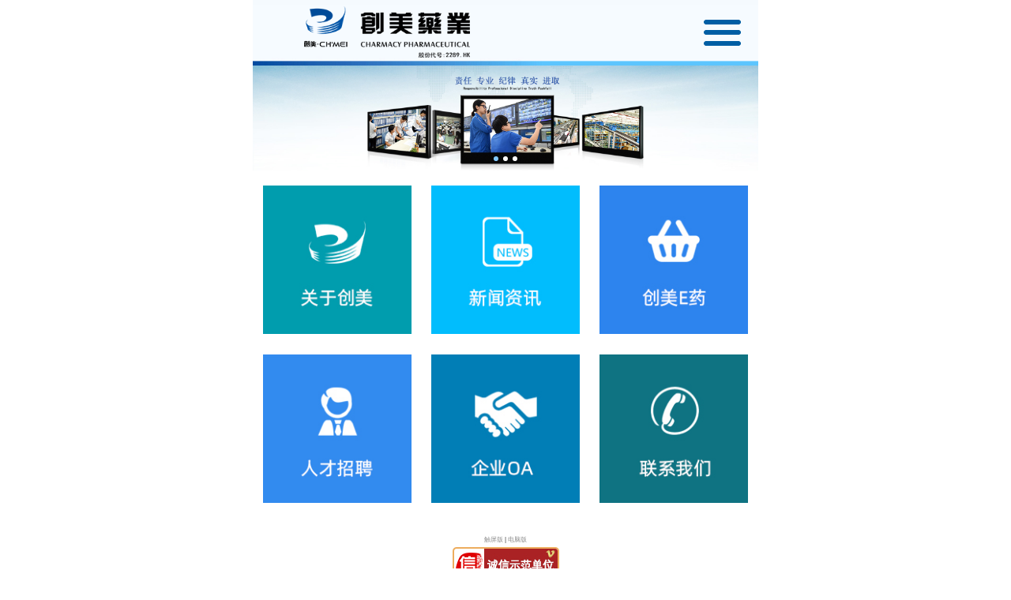

--- FILE ---
content_type: text/html; charset=utf-8
request_url: http://chmyy.com/zpxx/info_26.aspx?itemid=353
body_size: 7714
content:
<!DOCTYPE html PUBLIC "-//W3C//DTD XHTML 1.0 Transitional//EN" "http://www.w3.org/TR/xhtml1/DTD/xhtml1-transitional.dtd">
<html xmlns="http://www.w3.org/1999/xhtml">
<head>
<meta charset="utf-8">
<!--
                       (0 0)
   +=============oOO====(_)================+
   |   Powered By wanhu - www.wanhu.com.cn |
   |   Tel:400-888-0035  020-85575672      |
   |   Creation:2015.01.22               |
   |   ezEip v4.0.6                        |
   +==========================oOO==========+
                      |__|__|
                       || ||
                      ooO Ooo
-->
<meta http-equiv="X-UA-Compatible" content="IE=edge,chrome=1" />
<meta name="Author" content="万户网络">
<meta content="万户网络 www.wanhu.com.cn" name="design">
<meta name="Author" content="万户网络设计制作" />
<title>創美藥業</title>
<meta name="keywords" content="創美藥業,创美药业,佛山创美药业有限公司,汕头市创美药业有限公司,创美药业股份有限公司,佛山创美,汕头创美,医药销售,药品销售,药检,供应商,医药物流,创造健康美好生活,药品批发,医药流通,B2B,医药B2B,创美医药,创美e药,姚创龙,医药排名,药品,保健品,医疗器械,药品流通,医药流通排名,药品流通排名,chmyy,chmyy.com" />
<meta name="Description" content=" 创美药业成立于2000年，经过24年的市场耕耘和发展，已成长为华南地区领先的医药分销商之一，目前拥有汕头、珠海、广州、深圳四个大型现代化医药配送中心，建设有先进的物流配送设施和现代化的信息系统，通过专业的物流配送及服务团队，已实现业务范围全面覆盖广东地区，辐射到闽、桂、琼等周边省市，合作伙伴遍及全国。 创美药业主营医药分销业务，主要向下游分销商和零售终端客户分销产品，并提供第三方物流服务及医药产品咨询服务。创美药业始终专注于医药非招标市场，形成了成熟的运营模式，并通过持续的模式复制，已经在华南地区的医药非招标市场奠定了领先的优势地位。" />

<link rel="stylesheet" type="text/css" href="/cn/css/css_whir.css"/>
<script type="text/javascript" src="/cn/scripts/jquery-1.4.2.min.js"></script>

<!--[if IE 6]>
     <script type="text/javascript" src="/cn/scripts/DD_belatedPNG_0.0.8a.js" ></script>
     <script type="text/javascript">
          DD_belatedPNG.fix('.prev,.next,.Homehonor .homecenter li .title,.Mallban .bannerwrap,.MallTab li,.staffbox,.newslist li,.Mainnav ul li dl dt,.Homehonor .homecenter li .title');
     </script>
<![endif]-->

<link href="/res/css/global.css" rel="stylesheet" type="text/css"/>
<script type="text/javascript" src="/res/js/common.js"></script>
<script type="text/javascript" src="/res/js/jquery.form.js"></script>
<script type="text/javascript" src="/res/js/Jquery.Query.js"></script>
<script type="text/javascript" websiteurl="/" src="/res/js/submitform_validator.js"></script>
<script type="text/javascript" src="/res/js/DatePicker/WdatePicker.js"></script>

<script src="/Editor/kindEditor/kindeditor-all-min.js" type="text/javascript"></script>
<script type="text/javascript">
   var navID = "5";
   var menuID ='26';
</script>
</head>

<body>
<!--top-->
 
 
<div class="header">
  <div class="TopBox">
	<div  class="Top">
       <div class="logo"><a href='/index.aspx'><img src="/cn/images/logo.png" width="212" height="70" /></a></div>
        <div class="topright">
		
       <a href='/index.aspx' id="StranLink" style="display:none">繁体</a>
            <a href="javascript:ChangeCNUrl(0);"><img onmousemove="this.src='/cn/images/b1.png'" onmouseout="this.src='/cn/images/a1.png'" src="/cn/images/a1.png" /></a>
            <em>|</em>
            <a href="javascript:ChangeCNUrl(1);"><img onmousemove="this.src='/cn/images/b2.png'" onmouseout="this.src='/cn/images/a2.png'" src="/cn/images/a2.png" /></a>
            <em>|</em>
            <a href='/index_en.aspx'><img onmousemove="this.src='/cn/images/b3.png'" onmouseout="this.src='/cn/images/a3.png'" src="/cn/images/a3.png" /></a>
           <script src="/cn/Scripts/ft.js" type="text/javascript"></script>  
              
       </div>      
       <div class="Mainnav">
         	<ul>
            	<li id="nav1"><a href='/index.aspx' class="nav1">首页</a></li>
                <li id="nav2"><a href='/qyjj/index_13.aspx' class="nav2">关于创美</a>
                	<dl>
                    	<dt class="dt1"></dt>
                        
                    	<dt><a href="/qyjj/index_13.aspx"><span>企业简介</span></a></dt>
                       
                    	<dt><a href="/fzlc/index_14.aspx"><span>发展历程</span></a></dt>
                       
                    	<dt><a href="/ryzz/index_15.aspx"><span>荣誉资质</span></a></dt>
                       
                    	<dt><a href="/zzjg/index_16.aspx"><span>组织架构</span></a></dt>
                       
                    	<dt><a href="/qywh/index_17.aspx"><span>企业文化</span></a></dt>
                       
                    	<dt><a href="/index_160.aspx"><span>员工风采</span></a></dt>
                       
                    	<dt><a href="/xcsp/list_18.aspx"><span>宣传视频</span></a></dt>
                       
                    	<dt><a href="/wlpszx/index_19.aspx"><span>物流配送中心</span></a></dt>
                        
                    </dl>
                </li>
                <li id="nav3">
                    
                        <a href="/xw/list_21.aspx?lcid=10" class="nav3">新闻资讯 </a>
                    
                    <dl>
                    	<dt class="dt1"></dt>
                         
                    	<dt><a href="/xw/list_21.aspx?lcid=10"><span>公司动态</span></a></dt>
                       
                    	<dt><a href="/xw/list_21.aspx?lcid=11"><span>行业资讯</span></a></dt>
                        
                       <!--<dt><a href='/cmkx/index_22.aspx'><span>创美快讯</span></a></dt>-->
                    </dl>

                </li>
              <li id="nav4">
                <a href="https://exmail.qq.com/domain/charmacy.cn" target="_blank" class="nav4">企业邮箱</a>
                   <!--
                  
                    <a href="/sc/index_23.aspx?lcid=12&itemid=18" class="nav4">创美e药</a>
                
                
                     <dl>
                    	<dt class="dt1"></dt>
                        
                        
                    	<dt><a href="/sc/index_23.aspx?lcid=12&itemid=18"><span>推荐产品</span></a></dt>
                        
                        
                    </dl>-->
                <li id="nav5">
                    <a href='/yrzd/index_25.aspx' class="nav5">人才招聘</a>
                       <dl>
                    	<dt class="dt1"></dt>
                        
                    	<dt><a href="/yrzd/index_25.aspx"><span>用人之道</span></a></dt>
                       
                    	<dt><a href="/zpxx/list_26.aspx"><span>招聘信息</span></a></dt>
                        
                    </dl>
                
                </li>
                <li id="nav6">
                	<a href="/ggjth/list_168.aspx" class="nav6">投资者关系</a>
                    <dl>
                    	<dt class="dt1"></dt>
                        
                        <dt>
                            <!-- <a href="/gpxx/gsylb.aspx" >公司一览表</a>-->
                            <a href="/ggjth/list_168.aspx">公告及通函</a>
                            <a href="/cwbg/index_172.aspx">财务报告</a>
                            <a href="/cwzy/list_170.aspx">财务摘要</a>
                            <a href="/gpxx/gpxx.aspx">股票信息</a>
                            <!-- <a href="/gpxx/gpfxt.aspx" >股票图示</a>-->
                            <!--  <a href="/gpxx/gjts.aspx" >股价提示</a>-->
                            <!-- <li id="menu7"><a href="/gpxx/gptb.aspx" >股票图表</a> -->
                            <!--  <a href="/gpxx/tzjsq.aspx">投资计算器</a>-->
                            <!--  <a href="/gpxx/lsgjcx.aspx">历史股价查询</a>
    <!-- <a href="/gpxx/gxfa.aspx">股息方案</a>-->
                            <!-- <a href="/gpxx/cwrl.aspx">财务日历</a>-->
                            <!-- <a href="/gpxx/dyzx.aspx">订阅中心</a>-->
                            <a href="/qyzl/index_165.aspx">企业资料</a>
                            <a href="/qygz/index_178.aspx">企业管治</a>
                            <a href="/zgs/index_174.aspx">招股书</a>
                            <a href="/tzzcx/index_180.aspx">投资者查询</a>


                        </dt>

    </dl>
    <!--<dl>

        <dt class="dt1"></dt>
        <dt><a href='/qyzl/index_165.aspx'><span>企业资料</span></a></dt>
        <dt><a href='/gpxx/index_166.aspx'><span>股票信息</span></a></dt>
        <dt><a href=''><span>公告及通函</span></a></dt>
        <dt><a href='/ggjth/list_168.aspx'><span>财务摘要</span></a></dt>
        <dt><a href='#'><span>财务报告</span></a></dt>
        <dt><a href='/cwzy/index_170.aspx'><span>招股书</span></a></dt>
        <dt><a href='#'><span>演示材料</span></a></dt>
        <dt><a href='/cwbg/index_172.aspx'><span>企业管治</span></a></dt>
        <dt><a href='#'><span>投资者查询</span></a></dt>
    </dl>-->
</li>
                
                <!--<li id="nav7"><a href='/hzhb/list_27.aspx' class="nav7">合作伙伴</a></li>-->
                <li id="nav7"><a href='/lxxx/index_29.aspx' class="nav7">联系我们</a>
                    <dl>
                    	<dt class="dt1"></dt>
                        
                    	<dt><a href="/lxxx/index_29.aspx"><span>联系信息</span></a></dt>
                       
                    	<dt><a href="/tsyjy/index_30.aspx"><span>投诉与建议</span></a></dt>
                        
                    </dl>
                </li>
            </ul>
       </div>
	</div>

</div>


</div>
<div class="clear"></div>
<script type="text/javascript">
   //导航选中
    $("#nav" + navID).addClass("onnav");
    $(function () {
        $(".Mainnav li").hover(function () {
            $(this).find("dl").toggle();
            $(this).find("dt:last").find("span").css("border","0");
        });
    })
</script>

<script type="text/javascript">
	$(function(){
			var height=$(".Slide").height()-80;
			$(".SildeBar").height(height);
		})
</script>

<script type="text/javascript">
    var cookie = get_cookie("flat");
    if (cookie != "mobile") {
        var system = { win: false, mac: false, xll: false };
        var p = navigator.platform;
        system.win = p.indexOf("Win") == 0; system.mac = p.indexOf("Mac") == 0; system.x11 = (p == "X11") || (p.indexOf("Linux") == 0);
        if (system.win || system.mac || system.xll) {
            
        }
        else {
            window.location.href = "/index_mobile.aspx";
        }
    }
        function get_cookie(Name) {
            var search = Name + "="//查询检索的值
            var returnvalue = ""; //返回值
            if (document.cookie.length > 0) {
                sd = document.cookie.indexOf(search);
                if (sd != -1) {
                    sd += search.length;
                    end = document.cookie.indexOf(";", sd);
                    if (end == -1)
                        end = document.cookie.length;
                    //unescape() 函数可对通过 escape() 编码的字符串进行解码。
                    returnvalue = unescape(document.cookie.substring(sd, end))
                }
            }
            return returnvalue;
        }
 </script>


<!--top End-->

<div>
  <div class="banner">
  	<img src="/uploadfiles/2016/06/201606170918311831.jpg" width="1080" height="250">
    <div class="bannerwrap"><img src="/cn/images/banner_bg.png" width="1080" height="250"></div>
  </div>
</div>

<div>
    <div class="Contain">
       <div class="SildeBar">
      	  <div class="Slide">
           
 
<div class="MenuList">
        <div class="title"><img src="/cn/images/job_menu.png" width="220" height="79" /></div>
        <div class="title_ft" style="display:none;"><img src="/cn/images/job_ft.png" width="220" height="79" /></div>
        <div class="menuCenter">
        <div class="space"></div>
           <ul>
               
                <li id="menu25"><a href="/yrzd/index_25.aspx">用人之道</a></li>
             
                <li id="menu26"><a href="/zpxx/list_26.aspx">招聘信息</a></li>
               
           </ul>
       </div>
       <div class="menuBottom"></div>
</div>
<script type="text/javascript">
   //导航选中
    $("#menu" + menuID).addClass("onmenu");
</script>


           
 
  <ul class="slide">  
    
	  <li><a href='https://exmail.qq.com/domain/charmacy.cn' target="_blank"><img src="/cn/images/slide1.jpg" width="220" height="84" /></a></li>  
      <li><a href='http://info.cmyynet.com' target="_blank"><img src="/cn/images/slide2.jpg" width="220" height="84" /></a></li>  
      <li><a href='http://info.cmyynet.com' target="_blank"><img src="/cn/images/slide3.jpg" width="220" height="84" /></a></li>  
     
      <li><a href="javascript:void(0)" class="Staff"><img src="/cn/images/slide4.jpg" width="220" height="84" /></a></li>  
  </ul>  
  <ul class="slide_ft" style="display:none;">  
    
	  <li><a href='https://exmail.qq.com/domain/charmacy.cn' target="_blank"><img src="/cn/images/slide1_ft.png" width="220" height="84" /></a></li>  
      <li><a href='http://info.cmyynet.com' target="_blank"><img src="/cn/images/slide2_ft.png" width="220" height="84" /></a></li>  
      <li><a href='http://info.cmyynet.com' target="_blank"><img src="/cn/images/slide3_ft.png" width="220" height="84" /></a></li>  
     
      <li><a href="javascript:void(0)" class="Staff"><img src="/cn/images/slide4_ft.png" width="220" height="84" /></a></li>  
  </ul> 




          </div>
       </div>
       <div class="MainContent">
          <div class="Current">
          	<span class="CurrentL">招聘信息</span>
          	<div class="CurrentR">
            	当前位置：<a href="/index.aspx">首页</a> > <a href="http://chmyy.com//yrzd/index_25.aspx">人才招聘</a> > <span>招聘信息</span></div>
            </div>
          <div class="Content">
             
            	<div class="applyinfo">
                
                    <div class="Candidates apply-from">
                    	<div class="title">在线应聘</div>
                        <form id="whir_16" res="whirform">
                            <table cellpadding="0" cellspacing="0" border="0" width="100%">
                                <tr>
                                    <td class="left">应聘职位：</td>
                                    <td>           
                                    <strong> </strong> <input type="hidden" id="17757" name="17757" res="link" paramname="itemid" />  
                                    </td>
                                </tr>
                                <tr>
                                    <td class="left"><span class="form_err">*</span> 姓名：</td>
                                    <td><input id="17760" name="17760" class="text" maxlength="20" value="" type="text" /> <span name="whirValidator" validatorfor="17760" required="True" requiredmsg="姓名为必填" regexp="" errmsg="姓名验证不通过"></span> <span class="tips">请填写您的姓名,如：李四</span></td>
                                </tr>
                                <tr>
                                    <td class="left"><span class="form_err">*</span>联系电话：</td>
                                    <td><input id="17771" name="17771" class="text" maxlength="512" value="" type="text" /> <span name="whirValidator" validatorfor="17771" required="True" requiredmsg="联系电话为必填" regexp="(^([0-9]{4}-[0-9]{8})|([0-9]{3}-[0-9]{8})|([0-9]{4}-[0-9]{7})$)|(^(1[3|4|5|8])(\d){9}$)" errmsg="联系电话验证不通过"></span> <span class="tips">请填写您的联系电话，如020-88888888或18611111111</span></td>
                                </tr>
                                <tr>
                                    <td class="left"><span class="form_err">*</span>邮箱：</td>
                                    <td><input id="17769" name="17769" class="text" maxlength="250" value="" type="text" /> <span name="whirValidator" validatorfor="17769" required="True" requiredmsg="Email为必填" regexp="^\w+([-+.]\w+)*@\w+([-.]\\w+)*\.\w+([-.]\w+)*$" errmsg="Email验证不通过"></span> <span class="tips">请填写您的Email，如***@163.com</span></td>
                                </tr>
                                <tr>
                                    <td class="left"><span class="form_err">*</span>上传简历：</td>
                                    <td><input name="18182_0" type="file" class="file"/> <span name="whirValidator" validatorfor="18182" required="true" requiredmsg="请上传简历" regexp="" errmsg="简历验证不通过"> <span class="tips">允许上传格式：doc / docx</span></td>
                                </tr>
                                <tr>
				                    <td>
					                    <br />
				                    </td>
				                    <td>
					                    <input class="btn" onclick="whir.form.submit('whir_16','54','0','16')" value="提交" type="button" /> <input class="btn" onclick="whir.form.reset('whir_16')" value="重置" type="button" /> 
				                    </td>
			                    </tr>
                            </table>
                       </form>
                    </div>
                </div>
          </div>
       </div>
     </div>
   <div class="clear"></div>

</div>
   <!--bottom-->
 
 
<div class="clear"></div>
<div class="footer">
  <div class="Bottom">
  		<div class="botlogo"><a href='/index.aspx'><img src="/cn/images/logo_bottom.png" width="85" height="54" /></a>
		
		</div>
        <div class="weixin" style="float:right;">
<img src="/cn/images/weixin.jpg" width="70" height="70" /></div>
           <div class="Links2" style="right:200px;">
              <a href='/wzdt/index_32.aspx'>网站地图</a> <em>|</em>
              <a href='/hzhb/list_27.aspx'>合作伙伴</a> <em>|</em>
              <a href='/lxwmEE/index_34.aspx'>法律声明</a> <em>|</em>
              <a href='/yqlj/index_33.aspx'>友情链接</a>
           </div>
       <div class="Copyright" style="right:200px;">
         Copyright © 2014 創美藥業  <a href="https://beian.miit.gov.cn/" target="_blank">粤ICP备12091553号</a>
<span><a href="/uploadfiles/2022-0202.jpg" target="_blank">互联网药品信息服务资格证书：（粤）-非经营性-2022-0202 </a></span>
         <div style="width:300px;margin:0 auto; padding:20px 0;">
		 		<div style="width:300px;margin:0 auto; padding:20px 0;">
		 		<a target="_blank" href="http://www.beian.gov.cn/portal/registerSystemInfo?recordcode=44060402002640 " style="display:inline-block;text-decoration:none;height:20px;line-height:20px;"><img src="/uploadfiles/12.jpg" style="float:left;"/><p style="float:left;height:20px;line-height:20px;margin: 0px 0px 0px 5px; color:#939393;">粤公网安备 44060402002640号</p ></a >
<!--<span> Designed by <a href="http://www.wanhu.com.cn" target="_blank">Wanhu </a></span>-->
        </div>
        
   </div>
</div>

<script type="text/javascript">
//整站无图处理
jQuery.each(jQuery("img"), function (i, n) { jQuery(n).error(function () { n.src = '/uploadfiles/nopic.jpg'; }); n.src = n.src; });
(function(){document.getElementById('___szfw_logo___').oncontextmenu = function(){return false;}})();
</script>
<div class="staffbox">
    <div class="staffwrap">
        <a  href="javascript:void(0)" class="close"></a>
        
        <a href='http://oa.cmyynet.com:7001/' class="OA" target="_blank"></a>
        
        <a href='https://exmail.qq.com/domain/charmacy.cn' class="BBS" target="_blank"></a>
    </div>
</div>

<script type="text/javascript">
	$(document).ready(function() {
			$(".Staff,.rightbox4").click(function(){
					$(".staffbox").show();
				})
			var height=$(document).height();
			var width=$(document).width()
			$(".staffbox").css( {"width":width,"height":height})
			$(".staffwrap .close").click(function () {
					$(".staffbox").hide();
				})
			
		})
		
</script>



<!--bottom End-->

</body>
</html>



--- FILE ---
content_type: text/html; charset=utf-8
request_url: http://chmyy.com/index_mobile.aspx
body_size: 4493
content:
<!DOCTYPE html>

<html lang="en">
<head>
 
 
<meta http-equiv="Content-Type" content="text/html; charset=utf-8" />
<meta http-equiv="X-UA-Compatible" content="IE=edge,chrome=1" />
<meta name="viewport" content="width=device-width, initial-scale=1.0, minimum-scale=1.0, maximum-scale=1.0, user-scalable=no" />
<meta name="apple-mobile-web-app-capable" content="yes">
<meta name="apple-mobile-web-app-status-bar-style" content="black">
<meta name="format-detection" content="telephone=no">
<meta name="Author" content="万户网络">
<meta content="万户网络 www.wanhu.com.cn" name="design">
<meta name="Author" content="万户网络设计制作" />
<title>創美藥業</title>
<meta name="keywords" content="創美藥業,佛山创美药业有限公司,汕头市创美药业有限公司,创美药业股份有限公司,佛山创美,汕头创美,医药销售,药品销售,药检,供应商,医药物流,创造健康美好生活,药品批发,医药流通,B2B,医药B2B,创美医药,创美e药,姚创龙,医药排名,药品,保健品,医疗器械,药品流通,医药流通排名,药品流通排名" />
<meta name="Description" content="    创美药业成立于2000年，经过24年的市场耕耘和发展，已成长为华南地区领先的医药分销商之一，目前拥有汕头、珠海、广州、深圳四个大型现代化医药配送中心，建设有先进的物流配送设施和现代化的信息系统，通过专业的物流配送及服务团队，已实现业务范围全面覆盖广东地区，辐射到闽、桂、琼等周边省市，合作伙伴遍及全国。

创美药业主营医药分销业务，主要向下游分销商和零售终端客户分销产品，并提供第三方物流服务及医药产品咨询服务。创美药业始终专注于医药非招标市场，形成了成熟的运营模式，并通过持续的模式复制，已经在华南地区的医药非招标市场奠定了领先的优势地位。" />

<link href="/mobile/css/css_whir.css" rel="stylesheet" type="text/css" />
<script type="text/javascript" src="/mobile/Scripts/jquery-1.7.2.min.js"></script> 
<script type="text/javascript">
	function $g(id) { return document.getElementById(id) };
</script>


	<script type="text/javascript" src="/mobile/Scripts/TouchSlide.1.1.js"></script>
    <style type="text/css">
    	header .logo{ display:block;}
		header .top_prev{ display:none;}
    </style>
</head>
<body>
	 
 
<header>
	<a href="javascript:history.go(-1)" class="top_prev"><img class="max_height" src="/mobile/images/home.png" /></a>
    <a class="logo" href='/index_mobile.aspx'><img src="/mobile/images/logo.png" width="210px" height="65px"/></a>
    <a href="javascript:void(0);" class="more"><img class="max_height" src="/mobile/images/header_more.png" /><img class="max_height moh" src="/mobile/images/hover_more.png" /></a>
   <div class="clear"></div>
</header>
<nav class="NavMenu">
       <ul class="one">
               <li class="f"><a href='/index_mobile.aspx'>首页</a></li>
               <li class="f"><a href="javascript:void(0);" name="关于创美">关于创美<span class="coin">+</span></a>
               <ul class="two">
               
               <li><a href="/mobile/qyjjEP/index_68.aspx" id="sider68">企业简介</a></li>
               
               <li><a href="/mobile/qywhIC/index_69.aspx" id="sider69">企业文化</a></li>
               
               <li><a href="/mobile/fzlcZR/index_70.aspx" id="sider70">发展历程</a></li>
               
               <li><a href="/mobile/qyry/list_71.aspx" id="sider71">企业荣誉</a></li>
               
               <li><a href="/mobile/hzhbDW/list_72.aspx" id="sider72">合作伙伴</a></li>
               
               <li><a href="/mobile/list_107.aspx" id="sider107">宣传视频</a></li>
               
               <li><a href="/mobile/wlpszxGB/index_73.aspx" id="sider73">物流配送中心</a></li>
               
               </ul>
               </li>
               <li class="f"><a href="javascript:void(0);" name="新闻资讯">新闻资讯<span class="coin">+</span></a>
               <ul class="two">
               
               <li><a href="/mobile/qyxw/list_74.aspx" id="sider74">企业新闻</a></li>
               
               <li><a href="/mobile/xyxw/list_75.aspx" id="sider75">行业新闻</a></li>
               
               </ul>
               </li>
               <li class="f"><a href="http://www.cmyynet.com/" target="_blank" name="创美商城">创美e药</a>
               <!--<a href="javascript:void(0);" name="创美商城">创美e药<span class="coin">+</span></a>
               <ul class="two">
               
               <li><a href="/mobile/zxcp/index_76.aspx" id="sider76">最新产品</a></li>
               
               <li><a href="/mobile/zcy/index_77.aspx" id="sider77">中成药</a></li>
               
               <li><a href="/mobile/zy/index_78.aspx" id="sider78">中药</a></li>
               
               <li><a href="/mobile/xy/index_79.aspx" id="sider79">西药</a></li>
               
               </ul>-->
               </li>
               <li class="f"><a href="javascript:void(0);" name="人才招聘">人才招聘<span class="coin">+</span></a>
               <ul class="two">
               
               <li><a href="/mobile/yrzdPX/index_80.aspx" id="sider80">用人之道</a></li>
               
               <li><a href="/mobile/zpxxQC/list_81.aspx" id="sider81">招聘信息</a></li>
               
               </ul>
               </li>
               <li class="f"><a href="javascript:void(0);" name="联系我们">联系我们<span class="coin">+</span></a>
               <ul class="two">
               
               <li><a href="/mobile/lxxxZP/index_82.aspx" id="sider82">联系信息</a></li>
               
               <li><a href="/mobile/wzdh/index_83.aspx" id="sider83">位置导航</a></li>
               
               <li><a href="/mobile/tsyjyXE/index_84.aspx" id="sider84">投诉与建议</a></li>
               
               </ul>
               </li>
               <li><a href="http://oa.chmyy.com:81/" target="_blank">企业OA</a></li>
               <!--<li><a href="/bbs/index.aspx" target="_blank">BBS</a></li>-->
       </ul>
   </nav>
<script type="text/javascript">
   //下拉菜单

   $("header .more").find("img").eq(1).hide();
    $("header .more").click(function () {
        var subNav = $(".NavMenu");
        subNav.slideToggle();
        if ($(this).hasClass("hover")) {
            $(this).removeClass("hover");
            $(this).find("img").eq(1).hide();
            $(this).find("img").eq(0).show();
        } else {
            $(this).addClass("hover");
            $(this).find("img").eq(0).hide();
            $(this).find("img").eq(1).show();
        }
			   

  var h=$("header .more").outerHeight();
   subNav.css("top",h);



});
//	$('header .more').blur(function(){
//	jQuery(".NavMenu").hide()
//});
    //
	$(".NavMenu .f").each(function(){
		$(this).click(function(){
			$(this).find("ul").slideToggle();
			if($(this).hasClass("hover")){
				$(this).removeClass("hover");
				}else{
					$(this).addClass("hover");
					}
			});
			
		}) 
	
	
	
		var item='3722'	  
        var href="/mobile/fzlcZR/info_70.aspx?itemid="+item;
		$("#sider70").attr("href",href);
	   
</script>
<script type="text/javascript"> 
//var system ={ win : false, mac : false, xll : false };
// var p = navigator.platform;
// system.win = p.indexOf("Win") == 0; system.mac = p.indexOf("Mac") == 0; system.x11 = (p == "X11") || (p.indexOf("Linux") == 0); 
// if(system.win||system.mac||system.xll)
//{ window.location.href="/index.aspx"; }
 </script>


    <section class="banner" id="banner">
       <!-- <a class="prev" href="javascript:void(0)"><img src="/mobile/images/hpre.png"></a>
		<a class="next" href="javascript:void(0)"><img src="/mobile/images/hnext.png"></a>-->
        <div class="hd"><span></span><span></span><span></span></div>
        <div class="bd">
                
                <a href='' target="_blank"><img src="/uploadfiles/2019/11/20191111094905495.jpg" /></a>
              	
                <a href='' target="_blank"><img src="/uploadfiles/2019/11/201911110949264926.jpg" /></a>
              	
                <a href='' target="_blank"><img src="/uploadfiles/2019/11/201911110949464946.jpg" /></a>
              	
        </div>
    </section>
    <script type="text/javascript">
		TouchSlide({slideCell:"#banner",effect:"leftLoop",titCell:".hd span",autoPlay:true,interTime:4000});
    </script>
    <nav>
    	<ul class="ul1">
        
        <li><a href='http://www.cmyynet.net/mobile/qyjjEP/index_68.aspx'><img src="/uploadfiles/2019/11/20191111142409249.jpg" alt='关于创美'></a></li>
        
        <li><a href='http://www.cmyynet.net/mobile/qyxw/list_74.aspx'><img src="/uploadfiles/2019/11/201911111424222422.jpg" alt='新闻资讯'></a></li>
        
        <li><a href='http://www.cmyynet.com/'><img src="/uploadfiles/2019/11/201911111424322432.jpg" alt='创美商城'></a></li>
        
        <li><a href='http://www.cmyynet.net/mobile/zpxxQC/list_81.aspx'><img src="/uploadfiles/2019/11/201911111426232623.jpg" alt='人才招聘'></a></li>
        
        <li><a href='http://oa.chmyy.com:81/'><img src="/uploadfiles/2019/11/201911111426332633.jpg" alt='企业OA'></a></li>
        
        <li><a href='http://www.cmyynet.net/mobile/lxxxZP/index_82.aspx'><img src="/uploadfiles/2019/11/201911111426412641.jpg" alt='联系我们'></a></li>
                
        </ul>
    </nav>
    <section class="clear"></section>
     
 
<footer>
<p><a href='/index_mobile.aspx'>触屏版</a> | <a href="javascript:void(0)" id="a-click">电脑版</a><br>
<a id='___szfw_logo___' href='https://credit.szfw.org/CX20170123033106380398.html' target='_blank'><img src='http://icon.szfw.org/sf.png' border='0' /></a>
<script type='text/javascript'>(function(){document.getElementById('___szfw_logo___').oncontextmenu = function(){return false;}})();</script></p>
<div>Copyright © 2014 創美藥業  <a href="https://beian.miit.gov.cn/" target="_blank">粤ICP备12091553号</a>. </div>
</footer>
<script>
    $(".ul1,.singlepage,.slideBox,.honor,.partner,footer,.detail,.newlist,.product,.job").click(function () {
        jQuery(".NavMenu").slideUp();
        $("header .more").removeClass("hover");
        $("header .more img").eq(1).hide();
        $("header .more img").eq(0).show();
    });
    $("#a-click").click(function () {
        document.cookie = "flat=mobile";
        window.location.href = "/index.aspx";
    })
</script>


    
</body>
</html>

--- FILE ---
content_type: text/css
request_url: http://chmyy.com/cn/css/css_whir.css
body_size: 8147
content:
@charset "utf-8";
html{ font:normal 12px "微软雅黑", Arial,"微软雅黑";}
body{ margin:0px; padding:0px; margin:0px auto; font-size:12px; color:#444; width:100%; min-width:1080px; width:expression((documentElement.clientWidth < 1080) ? "1080px" : "100%" ); zoom:1; /*background:url(../images/body_bg.jpg) no-repeat center 88px;*/ line-height:22px;}
ul,li,form, dl,dt,dd, div,img,p{ padding: 0px; margin: 0px;}
ul,li{ list-style:none;}
.h1,.h2,.h3,.h4,.h5,.h6,.p{ padding:0px; margin:0px;}
select,input{ border-radius:0; -webkit-border-radius:0; color:#414446;}
input:focus { outline: none;}
em{ font-style:normal;}
input,button,select{outline:none;/*-webkit-appearance:none;*//*强制去除表单自带的样式*/ }
textarea,input,select { background:none; border:none; margin:0; padding:0;}
img{ border:none; border:0; vertical-align:top;}
a{ color:#444; text-decoration:none; noline:-webkit-tap-highlight-color:rgba(0,0,0,0);}
a:focus {outline:none; -moz-outline:none;}
a:hover{ text-decoration:none; color:#1691d1;} 
.clearfix:after { content:"."; display:block; height:0; visibility:hidden; clear:both; }
.clearfix { zoom:1; }  
.clear{ clear:both; height:0px; overflow:hidden;}
.MainContent{ width:775px; float:right; padding-bottom:20px;min-height: 400px}
.Current{ height:32px; background:url(../images/current_bg.jpg) no-repeat left bottom; margin-bottom:20px; padding-left:5px;}
.Current span{ color:#1691d1;}
.CurrentL{ display:block; float:left; font-size:1.17em;}
.CurrentR{ float:right;}

/*pages*/
.Pages{ margin-left:310px;line-height:21px; zoom:1; overflow:hidden;}
.Pages span{ display:inline-block;}
.Pages a{ display:inline-block; color:#5b5b5b; float:left; padding:0 5px;}
.Pages a:hover{ color:#1798d4;}

/*.Pages .p_cur{ float:left;}*/
.Pages .p_cur b{ color:#F00;}
/*.Pages .p_count{ float:left;}*/
.Pages .p_count b{ color:#F00;}
/*.Pages .p_total { float:left;}*/
.Pages .p_total b{ color:#F00;}
/*.Pages .p_page{ float:right;}*/
.Pages .p_page .a_prev{ width:28px; height:21px; background:url(../images/pagePrev.jpg) no-repeat left top; padding:0;}
.Pages .p_page .a_next{ width:28px; height:21px; background:url(../images/pageNext.jpg) no-repeat left top; padding:0}
.Pages .p_page em{ font-style:normal; font-family:Arial;}
.Pages .p_page em a{ }
.Pages .p_page em a.a_cur{ color:#1798d4;}
.Pages .p_page b{ font-weight:normal;}
.Pages .i_text{ width:30px; padding:0px; text-align:center;border:inset 1px #ddd; background:#fff;}
.Pages .i_button { position:relative; top:5px; width:32px; height:20px; cursor:pointer; border:none; background:url(page_goto.jpg) no-repeat;}
/*pages end*/

.Condesc, .Condesc a{ text-indent:25px;}
.Condesc a{ display:inline-block;}
/*Top*/
.header{ height:73px; background:url(../images/top_bg.jpg) repeat-x left top; padding-top:15px;}
.TopBox{width:1026px; margin:0 auto;}
.Top{ position:relative; z-index:2; width:1026px; margin:0 auto;}
.Top .logo{ width:272px; float:left;}
.Top .topright{ float:right;}
.Top .topright a{ float:left;}
.Top .topright em{ margin:0 10px; float:left; color:#bfc6c8}
.Mainnav{ position:absolute; right:0; top:25px;}
.Mainnav ul li{ display:block;float:left;height:34px; width:102px;}
/*#nav1{ width:81px;}
#nav2{ width:102px;}
#nav3{ width:102px;}
#nav4{ width:77px;}
#nav5{ width:102px;}
#nav6{ width:102px;}
#nav7{ width:116px;}*/
.Mainnav ul li a{ display:block;height:34px; line-height:34px;text-align:center; font-size:14px; background:url(../images/navlia_bg.jpg) no-repeat left center;}
.Mainnav ul li a:hover,.Mainnav ul li.onnav a{ background:url(../images/navli_bg.jpg) repeat-x left top; color:#fff;}
.Mainnav ul li.onnav dt a{ background:none;}
#nav1 a{ background:none;}
#nav1 a:hover,#nav1.onnav a{ background:url(../images/navli_bg.jpg) repeat-x left top;}
.Mainnav dl{ position:absolute; z-index:100; display:none; width:130px; margin-left:-12px; }
.Mainnav ul li dl .dt1{ height:15px; background:none;}
.Mainnav ul li dl dt{background:url(../images/navdl_bg.png) left top;}
.Mainnav ul li dl a{ color:#fff; height:34px; padding:0 23px; background:none;}
.Mainnav ul li dl a span{ display:block; height:33px; border-bottom:1px solid #fff;}
.Mainnav ul li dl a:hover{ background:none; color:#1795d3;}
/*Top*/

/*Bottom*/
.footer{ height:84px; background:url(../images/bottom_bg.jpg) repeat-x left top;}
.Bottom{ position:relative; width:1024px;height:68px; margin:0 auto; padding-top:16px;}
.Bottom .botlogo{ width:85px; height:54px; float:left;}
.Bottom img{ float:left; }
.Copyright{ position:absolute; right:0; top:50px; color:#565656}
.Copyright span{ color:#989898;}
.Copyright a{color:#989898;}
.Copyright a:hover{color:#1691d1;}
.Links2{  position:absolute;line-height:38px}
.Links2 em{ margin:0 5px;}
/*Bottom*/

/*SildeBar*/
.SildeBar{position:relative; width:220px; float:left;}
.Slide{position:absolute; left:0; top:-107px; z-index:2;}
.slide li{ display:block; margin-bottom:7px;}
.MenuList{width:220px; margin-bottom:19px;}
.MenuList .menuCenter{ width:218px; border-left:1px solid #e7e7e7;border-right:1px solid #e7e7e7; background:#f7f7f7; padding-bottom:12px; margin:0;}
.MenuList .menuCenter .space{ height:12px;}
.MenuList ul li{ display:block; height:40px;}
.MenuList ul li a{ display:block; height:40px; line-height:40px; font-size:14px; padding-left:72px; background:url(../images/menuli_bg2.png) no-repeat 195px center;}
.MenuList ul li.onmenu,.MenuList ul li:hover{ background:url(../images/menuli_bg.jpg) repeat-x left bottom;}
.MenuList ul li.onmenu a,.MenuList ul li:hover a{ color:#19a0d7; background:url(../images/menuli_on.png) no-repeat 195px center;}
.MenuList .menuBottom{ height:5px; background:url(../images/menu_bot.jpg) no-repeat left bottom;}

.MenuList1{width:237px; margin-bottom:19px;}
.MenuList1 .menuCenter{ width:235px; border-left:1px solid #e7e7e7;border-right:1px solid #e7e7e7; background:#f7f7f7; padding-bottom:12px; margin:0;}
.MenuList1 .menuCenter .space{ height:12px;}
.MenuList1 ul li{ display:block; height:40px;}
.MenuList1 ul li a{ display:block; height:40px; line-height:40px; font-size:14px; padding-left:72px; background:url(../images/menuli_bg2.png) no-repeat 195px center;}
.MenuList1 ul li.onmenu,.MenuList ul li:hover{ background:url(../images/menuli_bg.jpg) repeat-x left bottom;}
.MenuList1 ul li.onmenu a,.MenuList ul li:hover a{ color:#19a0d7; background:url(../images/menuli_on.png) no-repeat 195px center;}
.MenuList1 .menuBottom{ height:5px; background:url(../images/menu_bot1.jpg) no-repeat left bottom;}

/*SildeBar*/

/*Banner*/
.HomeBan{ position:relative; margin:7px auto 0;}
/*.HomeBan{ position:relative; width:1080px; height:429px; overflow:hidden; margin:7px auto 0; background:url(../images/ban_yinying.jpg) no-repeat center bottom;}
.HomeBan .hd{ position:absolute; right:0; bottom:10px;}
.HomeBan .hd li{ float:left; cursor:pointer; width:12px; height:12px; background:url(../images/Mallban_bg.png) no-repeat;}
.HomeBan .hd li.on{ background-image:url(../images/Mallban_bg2.png);}*/
.HomeBan .bd{position:relative;height:429px; overflow:hidden;}
.HomeBan .bd li{width:100%; height:400px;}
.HomeBan .bd li img{ behavior:url(http://nj.gzwhir.com:8001/fscm201501047396/cn/htc/PIE.htc);}
.HomeBan .bd li a{ display:block; height:400px; z-index:5;}
.HomeBan .prev{ position:absolute; left:0; top:172px; display:block; width:39px; height:54px; background:url(../images/prev.png) no-repeat left top; z-index:12;}
.HomeBan .next{ position:absolute; right:0; top:172px; display:block; width:39px; height:54px; background:url(../images/next.png) no-repeat left top; z-index:12;}
.HomeBan .hd{ position:absolute; bottom:32px; right:152px; height:12px; z-index:10;}
.HomeBan .hd span{ display:block; float:left; width:12px; height:12px; background:url(../images/Mallban_bg.png) no-repeat left top; margin-right:8px; text-indent:-9999px; cursor:pointer;}
.HomeBan .hd span.on{ background-image:url(../images/Mallban_bg2.png);}

/*.HomeBan .bannertop{ position: absolute;left: 0;top: 0; z-index:1; display:none;}*/
/*.HomeBan img{-moz-border-radius:8px;-webkit-border-radius:8px;border-radius:8px;}*/

.banner{ position:relative; width:1080px; height:268px; margin:4px auto 0; background:url(../images/ban_yinying.jpg) no-repeat center bottom; overflow:hidden;}
.Mallban .bannerwrap{ position:absolute; left:0; top:0; z-index:2;}
.Mallban li{ display:block; float:left;width:1080px; height:268px; position:relative;}
.Mallban a{ display:block;width:1080px; height:268px;}
.MallTab{ position:absolute; bottom:32px; right:152px; height:12px; z-index:10;}
.MallTab li{ display:block; float:left; width:12px; height:12px; background:url(../images/Mallban_bg.png) no-repeat left top; margin-right:8px; text-indent:-9999px; cursor:pointer;}
.MallTab li.on{ background:url(../images/Mallban_bg2.png) no-repeat left top;}
/*Banner*/


/*index*/
.Contain{ width:1026px; margin:10px auto 0;}
.Contain .conleft{ width:722px; float:left;}
.Homeabout{ width:320px; float:left; margin-right:30px;height:240px;}
.Contitle{ height:30px; border-bottom:1px solid #e3e3e3; margin-bottom:10px; padding-left:6px;}
.Contitle span{ display:block; width:69px; height:30px; border-bottom:2px solid #1691d1; color:#1691d1; font-size:16px; padding-left:5px;}
.Homeabout .Condesc a{ color:#1691d1;}
.Homenews{ width:372px; float:left; height:240px;}
.Homenews li{ display: block; float:left; cursor:pointer;}
.Homenews .Contitle em{display: block; width:2px; float:left; color:#e3e3e3; margin:0 13px;}
.Homenews .Contitle li span{ color:#7a7a7a; border:none;}
.Homenews .Contitle li.on span{ border-bottom:2px solid #1691d1; color:#1691d1;}
.Homenews .Contitle a{  float:right; font-family:"Arial"}
.Homenews .Newstab .NewsList{ display:none;}
.Newstab .NewsList .img{ float:left; width:137px; height:86px; background:url(../images/Homenews_bg.jpg) no-repeat left top; padding:5px; margin-right:10px;} 
.Newstab .NewsList .dtright .newstitle{ color:#1691d1; font-size:14px;}
.Newstab .NewsList .dtright p{ margin:0;}
.Newstab .NewsList dt{ height:29px; background:url(../images/newsdt_bg2.jpg) repeat-x left bottom;}
.Newstab .NewsList dt.istop{ height:96px; background:none; margin-bottom:7px;}
.Newstab .NewsList dt .more{ display:block; float:left; height:29px; line-height:29px; background:url(../images/newsdt_bg.jpg) no-repeat left center; padding-left:10px;}
.Newstab .NewsList dt span{ float:right; color:#707070;}
.Homehonor{ position:relative;width:722px; overflow:hidden; margin-bottom:22px;}
.Homehonor .prev{ width:19px; height:29px; float:left; background:url(../images/prev2.png) no-repeat left top; margin:38px 11px 0 0;}
.Homehonor .next{ position:absolute; right:0; top:80px; width:19px; height:29px; background:url(../images/next2.png) no-repeat left top;}
.Homehonor .homecenter{ width:670px; float:left; overflow:hidden;}
.Homehonor .homecenter li{ display:block; float:left; width:142px; height:96px; margin-right:17px; background:url(../images/homehonor_bg.jpg) no-repeat center center; padding:5px 6px; cursor:pointer;}
.Homehonor .homecenter li a{position:relative; display:block; width:142px; height:96px; overflow:hidden;}
.Homehonor .homecenter li .Honortitle{ position:absolute; left:0;bottom:0; display:block; width:142px; height:23px; background:url(../images/Homehonor_bg1.png) no-repeat left top; color:#fff; text-align:center; overflow:hidden;}

.Conright{ width:270px; float:right;}
.Conright a{ display:block; width:270px; height:92px; margin-bottom:7px;position:relative;}
.Conright .rightbox1{background:url(../images/Homeright_bg1.jpg) no-repeat left top;}
.Conright .rightbox2{background:url(../images/Homeright_bg2.jpg) no-repeat left top;}
.Conright .rightbox3{background:url(../images/Homeright_bg3.jpg) no-repeat left top;}
.Conright .rightbox4{background:url(../images/Homeright_bg4.jpg) no-repeat left top;}
.Conright .module{ position:absolute; left:115px;}
.Conright .module .indextitle{ color:#00a2e6; font-size:22px; margin-top:30px;}
.Conright .module span{ font-family:"Arial"; color:#b4b4b4;}

.Homelink{ width:1026px; margin:0 auto 25px; overflow:hidden;}
.Homelink .Linklist{ width:1026px;height:25px; overflow:hidden;}
.Homelink li{ display:block; float:left; background:url(../images/Homelink_bg.jpg) no-repeat right center; padding:0 18px;}
.Homelink li.on{ color:#1691d1; border-top:2px solid #1691d1; height:28px; line-height:28px;}

/*关于创美*/
.videolist{ overflow:hidden; margin-bottom:50px;}
.videolist li{ display:block; float:left; width:184px; height:166px; margin:0 14px 5px 0;}
.videolist li .img{ position:relative; display:block; width:174px; height:128px; background:url(../images/videoli_bg.jpg) no-repeat left top; padding:4px 5px;}
.videolist li .img .videoon{ position:absolute; left:65px; top:40px; width:52px; height:52px; cursor:pointer;}
.videolist li .title{ display:block; width:184px; height:30px; line-height:30px; text-align:center; overflow:hidden; }


.events .eventsListImg{ width:570px; float:left;}
/*.events .eventsListImg dt a{ color:#1898d4; font-size:20px;}
.events .eventsListImg dd li{ display:block; height:30px; background:url(../images/newsdt_bg2.jpg) repeat-x left bottom;}
.events .eventsListImg dd li span{ display:block; height:30px; line-height:30px; background:url(../images/newsdt_bg.jpg) no-repeat left center; padding-left:13px;}
.events .eventsListImg dd img{ margin:16px 0;}*/
.events .dt-title{color:#1898d4; font-size:20px; padding-bottom:10px;}
.events .content{ padding:0; line-height:20px; padding-bottom:10px;}
.events .content li,.events .content ol{ list-style:outside;}
.year-area{ margin-top:-28px; height:40px;}

.events .eventsList{ position:absolute; left:50%;width:68px; float:right; margin-left:450px;}
.events .eventsList ul{ display:block; background:url(../images/year_bg.jpg) repeat-y right top; padding:22px 0;}
.events .eventsList ul li{ display:block; height:30px; line-height:30px; background:url(../images/year_bg2.jpg) no-repeat 48px center;}
.events .eventsList ul li.active{background:url(../images/year_bg3.jpg) no-repeat 48px center;}
.events .eventsList ul li a{ padding-left:10px;}
.events .eventsList ul li a:hover, .events .eventsList ul li.active a{ background:url(../images/year_bg1.jpg) no-repeat left center; color:#19a0d7;}

.honor{ width:777px; height:auto; margin:0 auto; border:1px solid #d8d8d8;}
.honortop{width:100%; height:58px; line-height:58px; float:left;  margin-right:7px; border:1px solid #d8d8d8; border-top:0px;}
.honortop .title li{ width:387.5px; height:58px; line-height:58px; background:url(../images/SelectText_bg.png) repeat-x; display:inline-block; text-align:center; font-size:18px; float:left; cursor:pointer; border-right:1px solid #d7d7d7;}
.honortop .title li:hover,.honortop .title li.on{ background:#fff; color:#00609a;}

.honortop .title1 li{ width:387.5px; height:58px; line-height:58px; background:url(../images/SelectText_bg.png) repeat-x; display:inline-block; text-align:center; font-size:18px; float:left; cursor:pointer; border-right:1px solid #d7d7d7;}
.honortop .title1 li:hover,.honortop .title li.on{ background:#fff; color:#00609a;}


.HonorBox{ width:777px; position:relative;}
.HonorBox .HonorBox_ti{ width:100%; height:105px; margin-top:5px; font-size:14px;}
.HonorBox .HonorBox_ti img{ width:87px; height:71px; float:left; margin:0px 20px 0px 40px;}
.HonorBox .HonorBox_ti p{ width:620px; height:90px; float:right; padding-top:10px; color:#000;}

.honor_list{ width:100%; height:auto;}
.honor_list li{ width:100%; background:url(../images/honor_list_1.png) no-repeat 30px 20px;  border-top:1px dashed #ccc;}
.honor_list li:hover{ background:url(../images/honor_list_2.png) no-repeat 30px 10px;}

.honor_list li .dete{ width:116px; height:70px; line-height:70px; float:left; text-indent:72px; margin-left:30px; margin-top:20px; font-size:14px; font-weight:bold; color:#fff; display:block;}
.honor_list li:hover .dete{ font-size:20px; text-indent:55px; margin-top:10px;}

.honor_list li .inforight{ width:576px; height:auto; float:left; margin-left:27px;}
.honor_list li .inforight a.first{font-weight:bold; line-height:90px;}

/*li下面的列表*/
.honor_list li .inforight ol{ display:none; -webkit-padding-start: 0px;}
.honor_list li:hover .inforight ol{ display:block;}
.honor_list li .inforight ol li{ height:26px; line-height:26px; border-top:none;}
.honor_list li:hover .inforight ol li{ background:none;  height:26px;}

/* 原来写在UL LI下面的，后改为二级的
.honor_list li .inforight{ width:576px; height:auto; float:left; margin-left:27px;}
.honor_list li .inforight a{ width:100%; line-height:26px; display:block; text-indent:25px; font-size:12px;}
.honor_list li .inforight a:hover{ text-indent:25px;}
.honor_list li .inforight a.first{ font-weight:bold; padding: 32px 0;}
*/

/*点标题出现图片*/
.honor_list li a .picbox{ width:672px; height:408px; background:#fff; text-align:center; display:none; position:absolute; top:100px; left:50px; z-index:10; border:1px solid blue;}
.honor_list li a .picbox .pic{ width:649px; height:384px; padding:12px;  position:absolute; top:0px; left:0px;  border:0px; text-indent:0px; z-index:10; border:1px solid #0FC;}
.honor_list li a .picbox .closepic{ font-size:12px; width:25px; height:20px; line-height:20px; background:#fff; } 



/*写成LI的图片


.honor_list{ width:100%; height:auto;}
.honor_list li{ width:100%; min-height:90px; line-height:105px; margin-left:30px; border-top:1px dashed #ccc;  text-indent:175px; position:relative;}
.honor_list li:hover{ text-indent:175px;}
.honor_list li a{ width:100%; line-height:35px; display:block;}

.honor_list li .pic1{ width:82px; height:50px; border:1px solid red; float:left; display:block; position:absolute; left:64px; top:21px;}
.honor_list li .pic2{ width:116px; height:70px;  border:1px solid blue; float:left; display:none; position:absolute; left;34px; top:21px;}

.honor_list li.on .pic1{ width:116px; height:70px; border:1px solid red; float:left; margin-left:64px; margin-top:21px; display:none;}
.honor_list li.on .pic2{ width:82px; height:50px; border:1px solid red; float:left; margin-left:34px; margin-top:21px; display:block;}


*/


/*.honor{ width:734px; margin:0 auto;}
.SelectBox{float:left;background:url(../images/honor_bg.jpg) no-repeat left top; width:127px; height:32px; position:relative; margin-right:7px;}
.SelectBox .SelectText{display:block;height:32px; line-height:32px; cursor:pointer; padding-left:10px; color:#fff;font-size:14px;}
.SelectBox .SelectList{position:absolute; left:0px; top:32px; width:125px; border:1px solid #D3D3D3; border-top:0px; background:#fff; display:none; z-index:2;}
.SelectBox .SelectList dt{display:block; cursor:pointer;}
.SelectBox .SelectList dt a{padding:0 10px; display:block; height:23px; line-height:23px; white-space:nowrap; text-overflow:ellipsis; overflow:hidden;}
.SelectBox .SelectList dt a:hover{background:#8E8E8E; color:#fff;}

.honorbox{ width:710px; height:482px; background:#efefef; padding:12px; margin-top:8px;}
.honorbox .Bimg{ width:406px; height:321px; background:#fff; margin-bottom:10px; padding:35px 152px; overflow:hidden; position:relative;}
.honorbox .Bimg a{ display:block; width:420px; height:332px; float:left;}
.honorbox .Simg{ height:81px; width:710px;}
.honorbox .Simg .SLeft{ width:42px; height:81px; float:left; cursor:pointer; background:url(../images/CenterPrev.png) no-repeat left center; margin-right:7px;}
.honorbox .Simg .SRight{ width:42px; height:81px; float:left; cursor:pointer; background:url(../images/CenterNext.png) no-repeat left center;}
.honorbox .Simg .SCenter{ width:612px; height:81px; float:left; margin-right:7px; overflow:hidden;}
.honorbox .Simg .SCenter li{ display:block; float:left; width:133px; height:67px; margin-right:6px; cursor:pointer; background:#fff; padding:7px 8px; text-align:center;}


.honorbox .Bimg .SLeft1{ width:42px; height:81px; float:left; cursor:pointer; background:url(../images/CenterPrev.png) no-repeat left top; margin-right:7px; position:absolute; left:0; top:150px;}
.honorbox .Bimg .SRight1{ width:42px; height:81px; float:left; cursor:pointer; background:url(../images/CenterNext.png) no-repeat left top; position:absolute; right:0; top:150px;}
*/

.Centerlist{height:32px; background:url(../images/centerlist_bg.jpg) repeat-x left bottom;}
.Centerlist ul{ margin-left:14px;}
.Centerlist li{ display:block; float:left; width:79px; height:32px; line-height:32px; text-align:center; background:url(../images/centerlistli_bg.jpg) no-repeat left top; margin-right:3px; font-size:14px; cursor:pointer;}
.Centerlist li.on{background:url(../images/centerlistli_on.jpg) no-repeat left top;  color:#1691d1}
.Centerlist li.on a{ color:#1691d1}
.CenterTab{ margin-top:20px;}
.CenterTab li{}
.CenterTab .CenterBan{ position:relative;width:779px; height:345px; overflow:hidden;}
.CenterTab .CenterBan li{ display:block; float:left; width:779px; height:345px; position:relative;}
.CenterTab .CenterBan .prev{ position:absolute; left:0; top:165px; display:block; width:34px; height:45px; background:url(../images/CenterPrev.png) no-repeat left top; cursor:pointer; z-index:3}
.CenterTab .CenterBan .next{ position:absolute; right:0; top:165px; display:block; width:34px; height:45px; background:url(../images/CenterNext.png) no-repeat left top; cursor:pointer; z-index:3}
.CenterTab .Centercon{ /*text-indent:2em;*/ padding:10px 0px;}

.CenterTab .CenterBan li p{ position:absolute; z-index:2; bottom:0; /*background:rgba(169,169,169,0.5); */color:#fff; font-size:14px; text-indent:2em; width:779px; background:url(../images/Homehonor_bg1.png) repeat left top;}

/*关于创美 end*/

/*合作伙伴*/
.partnerlist{ margin-bottom:40px; overflow:hidden;}
.partnerlist li{display:block; float:left;width:181px; height:110px; margin:0 18px 21px 0;}
.partnerlist .img{ display:block; width:179px; height:94px; border:1px solid #e7e7e7;}
.partnerlist .partnertitle{ display:block; width:181px; height:30px; line-height:30px; overflow:hidden; text-align:center;}
/*合作伙伴 end*/

/*联系我们*/
.contact tr{ height:27px; line-height:27px;}
.contact tr .left{ width:106px; text-align:right;}
.contact tr input{width:186px; height:25px; line-height:25px; border:1px solid #e4e4e4; padding-left:5px;}
/*联系我们 end*/
/*人才招聘*/
.apply .title{ height:31px; line-height:31px; color:#fff; font-weight:bold; background:#19a2d8;}
.apply .title .office{ display:block; float:left; width:233px; text-align:center; background:url(../images/apply_bg1.jpg) no-repeat right center;}
.apply .title .num{display:block;float:left; width:280px; text-align:center;background:url(../images/apply_bg1.jpg) no-repeat right center;}
.apply .title .workplace{display:block; float:left;width:260px; text-align:center;}


.apply .applytit{height:31px; line-height:31px; color:#666; background:#e8eff4; margin-bottom:1px; cursor:pointer;}
.apply li.on .applytit{ background:#b5d7f1;}
/*.apply .applytit .office{ display:block; float:left; width:147px; padding-left:86px;}*/
.apply .applytit .office{ display:block; float:left; width:233px; text-align:center;}
.apply .applytit .num{display:block;float:left; width:280px; text-align:center;}
.apply .applytit .workplace{display:block; float:left;width:260px; text-align:center;}
.apply .neirong{ display:none; padding:10px 18px;}
.apply li.on .neirong{ display:block;}
.apply .neirong a{ color:#ff5533;}
.apply ul{ display:block; overflow:hidden; margin-bottom:60px;}

.applyinfo tr{ height:32px; line-height:32px;}
.applyinfo .name{ width:70px; padding-left:14px;}
.applyinfo .name2{width:161px; padding-left:14px;}
.applyinfo .title{ height:31px; line-height:31px; background:#e8f2f9; padding-left:18px; margin-top:23px; color:#666;}
.applyinfo .require .requiredesc{ padding:10px 18px;}
.Candidates tr .left{ width:98px; text-align:right;}
.Candidates tr input{width:186px; height:25px; line-height:25px; border:1px solid #e4e4e4; padding-left:5px;}
.Candidates tr .file{ border:none;}
.Candidates tr .file2{ padding-left:60px;}
.Candidates tr .btn{ width:60px; height:28px; line-height:28px; text-align:center;background:url(../images/menuli_bg.jpg) repeat-x left bottom; margin-right:10px; cursor:pointer;}
.Candidates .text2{ width:350px; height:150px;border:1px solid #e4e4e4; padding-left:5px;}

.apply-from td{ padding:5px 0;}
.apply-from .tips{ color:#999;}
.apply-from strong{ font-size:14px; color:#1691d1;}
/*人才招聘end*/
/*商城*/
.product{ margin-bottom:40px; overflow:hidden;}
.product dt{ display:block; float:left; width:179px; height:158px; margin-right:20px; }
.product dl img{ display:block; width:177px; height:122px; border:1px solid #e7e7e7;}
.product dl .protitle{ display:block; width:179px; height:36px; line-height:36px; text-align:center; overflow:hidden;}
/*商城end*/

/*员工通道*/
.staffbox{ display:none; position:absolute; left:0; top:0; background:url(../images/staff_bg2.png) left top; z-index:4}
.staffwrap{ position:fixed; width:690px; height:354px; background:url(../images/staff_bg.jpg) repeat-x left top; border:1px solid #cbcbcb; top:170px;left:50%; margin-left:-345px;}
.staffwrap .close{ display:block; width:32px; height:28px; float:right; background:url(../images/close.jpg) no-repeat left top;}
.staffwrap .OA{ position:absolute; left:82px; top:132px; display:block; width:240px; height:90px; background:url(../images/OA.jpg) no-repeat left top;}
.staffwrap .BBS{ position:absolute; left:363px; top:132px; display:block; width:240px; height:90px; background:url(../images/BBS.jpg) no-repeat left top;}
/*员工通道end*/

/*新闻*/
.newslist { overflow:hidden; margin-bottom:40px;}
.newslist .istop{ height:152px; background:none;}
.newslist .istop .img{ display:block; width:244px; height:152px; float:left;}
.newslist .istop .newstop{ float:left; width:495px; height:141px; border-bottom:1px solid #e7e7e7; padding:10px 16px 0;}
.newstop .toptitle a{ display:block; float:left; font-size:14px; font-weight:bold; margin-bottom:5px;}
.newstop .toptitle span{ display:block; float:right; color:#7b7b7b;}
.newstop .con a{ color:#1797d4;}
.newslist li{ display:block; height:77px; background:#f3f3f3}
.newslist li .date{ float:left; width:77px;height:77px; background:url(../images/newli_bg.png) no-repeat right center;}
.newslist li .date .day{ display:block; width:76px; text-align:center; font-size:30px; font-weight:bold; font-style:oblique; padding:16px 0 12px;}
.newslist li .date .day .time{    text-align: center;width: 100%;display: block;font-size: 12px;font-weight: 500;font-style: normal;}
.newslist li .date .month{display:block; width:76px; text-align:center;}
.newslist li .liright{ margin-left:14px; padding:2px 0px 0px 75px;}
.newslist li .liright a{ display:block; font-size:14px; font-weight:bold; margin-top:13px;}
.newslist li .liright p{ margin:3px 0;}

.search input{ width:131px; height:18px; line-height:18px; border:1px solid #b4b4b4; background:url(../images/search_bg.jpg) no-repeat left center #fff; padding-left:21px; margin:20px 0 0 35px;}
.search .sbtn{ display:block; width:38px; height:18px; line-height:18px; text-align:center; color:#fff; background:#0063ad; margin:10px 0 0 35px;}

.PDFlist li{ display:block; float:left; width:174px; height:239px; border:1px solid #e7e7e7; padding-top:5px; margin:0 25px 23px 0;}
.PDFlist li .img{ width:161px; height:199px; border:1px solid #e7e7e7; border-right:0; padding:3px; margin-left:6px;}
.PDFlist li .PDFtitle{ display:block; width:164px; height:29px; line-height:29px; border-top:1px solid #e7e7e7; margin-top:2px; padding-left:10px;}
.PDFlist li .PDFtitle .tit{ display:block; float:left;}
.PDFlist li .PDFtitle .download{ display:block; float:right; width:63px; height:29px; background:url(../images/download.jpg) no-repeat right center; color:#1798d4; margin-right:6px;}
/*新闻end*/

/*投资者关系*/

/*企业资料*/
.QyzlCon{ width:782px; height:auto;}
.QyzlCon dl{ margin-bottom:40px;}
.QyzlCon dl dt{ font-size:16px; color:#006a9b;}
.QyzlCon dl dd{ font-size:14px; color:#3e3a39; line-height:30px;}
.QyzlCon  .ConLeft{ width:250PX; height:auto; float:left; margin-left:10px;}
.QyzlCon  .ConMiddle{ width:250PX; height:auto; float:left;}
.QyzlCon  .ConRight{ width:250PX; height:auto; float:left;}
.QyzlCon  .QyzlPic img{ width:351px; height:167px; float:left;}


/*公告及通函*/
.GgthCon{ width:100%;}
.SelectBox{float:left;background:url(../images/honor_bg.jpg) no-repeat left top; width:127px; height:32px; position:relative; margin-right:7px;}
.SelectBox .SelectText{display:block;height:32px; line-height:32px; cursor:pointer; padding-left:10px; color:#fff;font-size:14px;}
.SelectBox .SelectList{position:absolute; left:0px; top:32px; width:125px; border:1px solid #D3D3D3; border-top:0px; background:#fff; display:none; z-index:2;}
.SelectBox .SelectList dt{display:block; cursor:pointer;}
.SelectBox .SelectList dt a{padding:0 10px; display:block; height:23px; line-height:23px; white-space:nowrap; text-overflow:ellipsis; overflow:hidden;}
.SelectBox .SelectList dt a:hover{background:#8E8E8E; color:#fff;}


.GgthList{  width:100%; padding-top:40px;margin-bottom: 23px;}
.GgthList li .time{ float:left; width:68px; display:block; padding:14px 0px 6px 10px; background:url(../images/time_bg.png) no-repeat right center;}
.GgthList li .time b{ display:block; font-size:3.33em; line-height:0.9em;}

.GgthList li .ConBox{ width:690px; height:77px; float:right; display:block; position:relative;}
.GgthList li .ConBox .txt{ width:650px; height:77px; float:left;}
.GgthList li. ConBox .txt b,.GgthList .ConBox .txt .p{ white-space:nowrap; text-overflow:ellipsis; display:block; overflow:hidden;}
.GgthList li .ConBox .txt b a{ font-size:16px; color:#000; display:block; padding:20px 0 3px 0;}
.GgthList li .ConBox  .pdf{ width:31px; height:31px; float:left; position:absolute; right:10px; top:25px;}



/*股票摘要*/
table{ width:100%;}
table .td1{ width:310px; table-layout:fixed;}

.GpzyCon{ width:100%; float:left;}
.GpzyCon table{ border-color:#FFF; margin-bottom:40px; float:left;}
.GpzyCon table tr th,.GpzyCon table tr td{ height:45px;}
.GpzyCon table .tr2{ background:#fff;}
.GpzyCon table tr th{ background:#1199d7; color:#fff; border:1px solid #fff; line-height:45px; text-align:center;}
.GpzyCon table tr td{ background:#f3f3f3; border:1px solid #fff; padding:2px 10px;}


/*财务报告*/
.CwbgCon{width:100%;}
.CwbgCon .Title{ width:100%; text-align:center; font-size:12px; cursor:pointer; color:#42a3e5; float:left;}
.CwbgCon .Title li{ width:108px; height:160px; text-align:center; display:inline-block; float:left; margin-right:40px;}
.CwbgCon .Title  li span{ width:100%; height:50px; line-height:50px; display:block; margin-top:108px;}
.CwbgCon .Title .Ti1{ background:url(../images/Cwbg_ti1.png) no-repeat top center; display:block;}
.CwbgCon .Title .Ti1:hover,.CwbgCon .Title .Ti1.on{ background:url(../images/Cwbg_ti1_2.png) no-repeat top center;}
.CwbgCon .Title .Ti2{ background:url(../images/Cwbg_ti2.png) no-repeat top center; display:block;}
.CwbgCon .Title .Ti2:hover,CwbgCon .Title .Ti2.on{ background:url(../images/Cwbg_ti2_2.png) no-repeat top center;}
.CwbgCon .Title .Ti3{ background:url(../images/Cwbg_ti3.png) no-repeat top center; display:block;}
.CwbgCon .Title .Ti3:hover,CwbgCon .Title .Ti3.on{ background:url(../images/Cwbg_ti3_3.png) no-repeat top center;}

.CwbgList li{ display:block; float:left; width:182px; /*height:350px;*/height:auto; margin:10px 5px; border:1px solid #e7e7e7; font-size:14px;}
.CwbgList li .pic{ width:174px; height:235px; padding:4px 0px; margin-left:3px; float:left;}
.CwbgList li .pic img{ width:174px; height:235px; border:1px solid #e7e7e7; float:left;}
.CwbgList li .ListTitle{ width:150px; /*height:60px;*/ height:auto;padding:5px; float:left;}
.CwbgList li .Read{  width:161px; text-align:center; cursor:pointer;}
.CwbgList li .Read a{ display:inline-block; color:#1898d5; border:1x solid red;}


/*投股书*/

.TgsList li{ display:block; float:left; width:182px; /*height:350px;*/ height:auto;margin:10px 5px; border:1px solid #e7e7e7; font-size:14px;}
.TgsList li .pic{ width:174px; height:235px; padding:4px 0px; margin-left:3px; float:left;}
.TgsList li .pic img{ width:174px; height:235px; border:1px solid #e7e7e7; float:left;}
.TgsList li .ListTitle{ width:150px; /*height:60px;*/ height:auto;padding:5px; float:left;}
.TgsList li .Read{ width:161px; text-align:center; cursor:pointer;}
.TgsList li .Read a{ display:inline-block; color:#1898d5; border:1x solid red;}



/*演示材料*/

.YsclCon{}
.YsclCon .YsclList { width:100%;  float:left;}

.YsclCon li{ display:block; float:left; width:182px; /*height:350px;*/ height:auto;margin:10px 5px; border:1px solid #e7e7e7; font-size:14px;}
.YsclCon li .pic{ width:174px; height:235px; padding:4px 0px; margin-left:3px; float:left;}
.YsclCon li .pic img{ width:174px; height:235px; border:1px solid #e7e7e7; float:left;}
.YsclCon li .ListTitle{ width:150px; /*height:60px;*/height:auto; padding:5px; margin-left:5px; float:left;}
.YsclCon li .ListTitle a{ display:block; color:#1898d5;}
.YsclCon li .Read{ width:161px; text-align:center; cursor:pointer;}
.YsclCon li .Read a{ display:inline-block; color:#1898d5; border:1x solid red;}




/*企业管治*/
.QygzCon{}
.QygzCon .Title{ line-height:40px; font-size:16px; color:#0397dd;}
.QygzCon .Txt{ font-size:14px; color:#292929; padding-bottom:15px;}
.QygzCon .Con{ width:100%;  font-size:14px; color:#292929;}
.QygzCon .Con li{ height:32px; float:left; padding:5px 40px 5px 0px;}
.QygzCon .Con li .Pdf{ width:31px; height:31px; background:url(../images/icon_pdf.png) no-repeat center; float:left;}
.QygzCon .Con li .Name{ padding-top:10px; float:left;}
.QygzCon .Con li .Read{ padding-top:10px; float:left; margin-left:30px;}
.QygzCon .Con li .Read a{ padding:0px 5px;}

.Gz{ float:left; padding-bottom:30px;}
.Jg{ float:left; padding-bottom:30px;}
.Jg img{ width:774px; height:210px; float:left;}
.Zd{ float:left; padding-bottom:30px;}
.Gl{ float:left;}



/*投资者查询*/
.TzzcxCon p{ width:780px;}
.Gx{ margin-bottom:50px;}
.Gx .Title{ width:100%; line-height:33px; border-bottom:1px solid #d3d3d4; font-size:16px; color:#0397dd;}
.Gx .Title_2{ line-height: 30px;font-size:16px;}
.Gx .Con{ width:300px; height:110px; background:url(../images/Tzzcx_bg.png) no-repeat left top; font-size:14px; color:#202020; margin:10px;}
.Gp .Title{ width:100%; line-height:33px; border-bottom:1px solid #d3d3d4; font-size:16px; color:#0397dd;}
.Gp .Title_2{ line-height: 30px;font-size:16px;}
.Gp .Con{ width:300px; height:110px; background:url(../images/Tzzcx_bg.png) no-repeat left top; font-size:14px; color:#202020; margin:10px;}

/*投资者关系 end*/



.Singlepage{ position:relative;}
.Singlepage h2{ text-align:center;}
.content{ padding:20px 0;}

.Singlepage .site{ position:absolute; right:0; top:0; display:block; width:100px; height:35px; line-height:35px; text-align:center; border:1px solid #e7e7e7; background:url(../images/menuli_bg.jpg) repeat-x left top; font-size:14px;}


/*.about img{ float:right;}*/
/*.about p{ text-indent:2em;}*/
.about{ display:block;}
.bdsharebuttonbox{/* position:absolute;*/ display:block;}

	/*.game163{ position: relative; overflow: hidden; width: 734px; margin-top:20px; }
	.game163 .bigImg{ height: 258px; position: relative; text-align:center;}
	.game163 .bigImg li img{ vertical-align:middle; width:420; height:332px;   }
	.game163 .bigImg  h4{ font-size: 14px; font-weight: bold; line-height: 33px; height: 33px; padding-right: 30px; overflow: hidden; text-align: left; }
	.game163 .prev,.game163 .next{ width:19px; height:29px;top:35%;position:absolute; cursor:pointer;  z-index:10;}
	.game163 .prevStop,.game163 .nextStop{ cursor:default;}
    .game163 .prev{background:url(../images/prev2.png) no-repeat left top; left:0px;}
    .game163 .next{ background:url(../images/next2.png) no-repeat left top; right:0;}

	.game163 .smallScroll{position:relative; padding:0 19px; margin-top:20px; }
	.game163 .sPrev,.game163 .sNext{width:19px; height:29px;top:38px;position:absolute;}
.game163 .sPrev{ background:url(../images/prev2.png) no-repeat left top;  left:0px;}
.game163 .sNext{ right:0;background:url(../images/next2.png) no-repeat left top;}
	.game163 .smallImg{ display:inline; overflow: hidden; }
	.game163 .smallImg ul{ height:106px;  width: 9999px; overflow: hidden; }
	.game163 .smallImg li{ display:block; float:left; width:154px; height:106px; margin-right:9px; margin-left:9px; background:url(../images/homehonor_bg.jpg) no-repeat center center;  cursor:pointer;}
	.game163 .smallImg li img{padding:5px 6px;}
	.game163 .smallImg li.on img{ background-color: #19a0d7;}
 	.game163 .smallImg li a{position:relative; display:block; width:142px; height:96px; overflow:hidden;}
	.game163 .smallImg li .title{ position:absolute; left:0;bottom:0; display:block; width:142px; height:23px; background:url(../images/Homehonor_bg1.png) no-repeat left top; color:#fff; text-align:center; overflow:hidden;}

	.game163 .pageState{ display:none;}*/

	.GgthList li .ConBox .txt b .ls_a{padding: 27px 0 3px 0;}


	/*股票代码*/
	.stock {margin-bottom:5%;overflow:hidden;}
	.stock .box {margin-bottom:3.888%;}
	.stock .title {overflow:hidden;margin-bottom:20px;}
	.stock .title h3 {font-size:16px;color:#0d6fb8;font-weight:normal;float:left;line-height:1.875em;}
	.stock .title span {display:block;float:right;font-size:16px;color:#888;line-height:1.875em;}
	.stock .table {overflow-x:auto;-webkit-overflow-scrolling:touch;}
	.stock table {border-color:#e5e5e5;table-layout:fixed;min-width:430px;}
	.stock tr:nth-child(2n - 1) {background-color:#f7f7f7;}
	.stock th {border-color:#e5e5e5;background-color:#e5e5e5;font-size:16px;color:#333;font-weight:normal;line-height:1.875em;padding:10px;}
	.stock td {border-color:#e5e5e5;font-size:14px;color:#555;line-height:1.875em;padding:8px 20px;}
	.stock td a {color:#1386c7;}
	.stock td a:hover {text-decoration:underline;}
	.stock .last table {min-width:825px;border-color:#d5d5d5;}
	.stock .last th,.stock .last td {border-color:#d5d5d5;}
	.stock .trend {background-color:#f7f7f7;padding:3.333% 4.444%;}
	.stock .trend .tips {font-size:16px;line-height:1.875em;color:#888;margin-top:5px;}
	.stock .trend ul {overflow:hidden;display:table;table-layout:fixed;width:100%;}
	.stock .trend li {display:table-cell;width:20%;text-align:right;}
	.stock .trend li:first-child {width:60%;text-align:left;}
	.stock .trend .top {font-size:16px;color:#0d6fb8;line-height:1.875em;margin-bottom:15px;}
	.stock .trend .btm span {font-size:30px;color:#888;line-height:1.125em;}
	.stock .trend .btm .up {color: #f00;}
	.stock .trend .btm .down {color: #008000;}
	.stock .trend .btm .price {font-size:60px;font-weight:bold;}
	.stock .trend .btm .price .up {color: #f00 ;}
	.stock .trend .btm .price .down {color: #008000;}
	.stock .trend .btm .percent {font-size:24px;background:no-repeat left center;padding-left:25px;}
	.stock .trend .btm .percent.up {background-image: url(../images/icon_up.png);}
	.stock .trend .btm .percent.down {background-image: url(../images/icon_down.png);}
	.stock .trend .btm .volume,.stock .trend .btm .turnover {display:block;padding-top:24px;}
/*股票代码*/

--- FILE ---
content_type: text/css
request_url: http://chmyy.com/mobile/css/css_whir.css
body_size: 4270
content:
@charset "utf-8";
body{ padding:0px; margin:0px auto; font:normal 32.5%/2.3em '微软雅黑',Arial,"微软雅黑"; color:#333; min-width:300px; max-width:640px; -webkit-text-size-adjust:none; background:#fff; position:relative;}
ul,li,form, dl,dt,dd, div{ padding:0px; margin:0px;}
ul,li{ list-style:none;}
.h1,.h2,.h3,.h4,.h5,.h6,.p{ padding:0px; margin:0px;}
select,input,em,textarea{ font-size:0.75em; font-style:normal; color:#666;}
img,object{ border:none; border:0; max-width:100%;}
a{ color:#8e8e8e; text-decoration:none;noline: -webkit-tap-highlight-color:rgba(0,0,0,0);}  /* 去掉链接触摸高亮 */
a:focus {outline:none; -moz-outline:none;}
article,aside,dialog,footer,header,section,footer,nav,figure,menu{display:block} /*为IE8以下的浏览器定义块*/
.Texthide{ display:none;}
.max_height{ max-height:100%;}
.fl{ float:left;}
.fr{ float:right;}

.clear{ clear:both; height:0px; line-height:0; font-size:0; overflow:hidden;}
.tbl-type {display: table;	width: 100%}
.tbl-cell {	display: table-cell;	vertical-align: top;text-align: center; font-size:1.45em;}

.Title{ margin:0px;padding:10px 10px 0px 10px; font-size:1.5em; text-align:center;}


/*.text{ width:100%; border:1px solid #aaaaaa; Border-radius:5px; -moz-border-radius:5px; -webkit-border-radius:5px;-o-border-radius:5px; background:#f9f9f9;-moz-box-shadow:5px 5px 10px 3px #e5e5e5 inset;-webit-box-shadow:5px 5px 10px 3px #e5e5e5 inset;box-shadow:5px 5px 10px 3px #e5e5e5 inset; height:34px; line-height:34px;}*/

.btn{ width:100%; border:1px solid #fff; Border-radius:8px; -moz-border-radius:8px; -webkit-border-radius:8px;-o-border-radius:8px; -moz-box-shadow:5px 5px 10px 3px #e5e5e5 inset;-webit-box-shadow:5px 5px 10px 3px #e5e5e5;box-shadow:5px 5px 10px 3px #e5e5e5; height:40px; line-height:40px; text-align:center;background:-moz-linear-gradient(top, #fdfdfd, #e5e5e5); background:-webkit-gradient(linear, left top, left bottom, color-stop(0, #fdfdfd), color-stop(1, #e5e5e5));filter: progid:DXImageTransform.Microsoft.gradient(startColorstr='#fdfdfd', endColorstr='#e5e5e5', GradientType='0'); font-size:16px; cursor:pointer;}

.feedback td{ font-size:16px;}

.bg_color{ background:#2a2a2a;}
.many_title{ height:5.8rem; border-bottom:0.5rem solid #171717; color:#fff; font-size:3.8rem;}
.many_title span{ padding-right:38px; position:relative;}
.many_title span i{ display:inline-block; width:0px; height:0px; overflow:hidden; font-size:0; line-height:0; border-color:#ababab transparent transparent transparent; border-style:solid dashed dashed dashed; border-width:8px 8px 0 8px; position:absolute; right:0; top:50%; margin-top:-2px;}
.many_title em{ font-size:3rem; font-weight:normal; padding-left:3.5rem;}
.many_h2{ font-size:2.2rem; text-align:center; height:7rem; line-height:7rem; background:#383838;}
.many_h2 a{ display:block;}

.singlepage{ padding:1em; color:#707f84; font-size:1.65em;}
.navTitle{ text-align: center; background:url(../images/title_bg.jpg) no-repeat center; line-height:2.3em; color:#fff; margin:0; font-size:2em; font-weight:500;}
.ban{ margin:0; padding:0; height:100%; max-height:178px;}

/*header*/
header{ background:url(../images/top_bg.jpg) no-repeat center #eef6f9; padding:0 0 0 2%; text-align:center; position:relative;}
header .top_prev{ float:left; display:block; width:5%; overflow:hidden; border-right:#c8d5d8 1px solid; height:100%; padding:4% 3% 3% 1%; margin-right:0.5em;}
header .top_prev img{ float:left;}
header .logo{ float:left; display:block; width:50%; display:none; vertical-align:middle; padding:1em 0 0;}
header .more{ float:right; display:block; width:8%; overflow:hidden;  position:relative; z-index:666; top:0; padding:4% 3% 4%;}
header .more.hover{background:#1169a9;}
header .more img{ float:left;}
.NavMenu{ display:none; background:url(../images/Nav_Bg.png) repeat left top; position:absolute; left:0px; top:4.3em; z-index:1; width:100%; z-index:99;}
.NavMenu li{ padding:0 5%; line-height:4em; border-bottom:1px solid #085a96;}
.NavMenu li.hover{background:rgba(0, 94, 164, 0.8) none repeat scroll 0 0 !important;filter:Alpha(opacity=80);/*Mozilla*/ background:#005ea4;}
.NavMenu li.f{ position:relative;}
.NavMenu li.f .coin{ position:absolute; right:5%; font-weight:bold; font-size:2.5em; color:#fff;}
.NavMenu li a{ font-size:1.6em; display:block; color:#FFF; font-weight:bold; font-size:1.5em;}
.NavMenu li .two{ display:none; background:#1670b2; top:0; left:-5%; width:110%; position:relative;}
.NavMenu li .two li a{ padding-left:2%;}
/*header*/

/*banner*/
.banner{ position:relative; width:100%;}
.banner .bd img{ float:left; width:100%;}
.banner .hd{ position:absolute; left:0; bottom:5px; width:100%; text-align:center; z-index:10;}
.banner .hd span{ cursor:pointer; border-radius:10px; margin:0 0.2rem; display:inline-block; width:6px; height:6px; background:#fff;}
.banner .hd .on{ background:#82c9ff;}
.banner .prev,
.banner .next { width:8%; position: absolute; top: 40%; z-index: 10; cursor: pointer; background:none; display:block; margin:0; padding:0; z-index:9;}
.banner .prev { left: 0; }
.banner .next { right: 0; text-align:right; }
.banner .prev img,
.banner .next img{ width:100%;}
/*banner*/



/*index*/
nav .ul1{  margin-top:3%;overflow:hidden; text-align:center; }
nav .ul1 li{ margin-bottom:3%;width:29.33%;  float:left;  padding:0 2%;}
nav .ul1 li a img{ width:100%; }


.video{ text-align:center;}

.H_menu{ padding:2% 0%;}
.H_menu li{ float:left; width:32%; overflow:hidden; float:left; margin:2% 2% 1% 0; position:relative; background:#c3852e;}
.H_menu li span{ position:absolute; color:#FFF; width:100%; text-align:center; font-size:1.6em; left:0px; bottom:13%; line-height:120%; color:#fff;}
.H_menu li img{ width:100%;}
.H_menu li.End{ margin-right:0px;}
.H_menu li.last{background:#a36204;}
.H_menu li.four{ width:66%;}
.H_menu li.four span{ font-size:2em; bottom:30%; width:60%; text-align:left; left:40%;}
.H_menu li.four span em{ display:block; font-size:0.5em; color:#FFF;}
/*index*/




/*product*/
.productcate{
	 height:42px;
background: rgb(186,216,239); /* Old browsers */
background: -moz-linear-gradient(top,  rgba(186,216,239,1) 0%, rgba(255,255,255,1) 100%); /* FF3.6+ */
background: -webkit-gradient(linear, left top, left bottom, color-stop(0%,rgba(186,216,239,1)), color-stop(100%,rgba(255,255,255,1))); /* Chrome,Safari4+ */
background: -webkit-linear-gradient(top,  rgba(186,216,239,1) 0%,rgba(255,255,255,1) 100%); /* Chrome10+,Safari5.1+ */
background: -o-linear-gradient(top,  rgba(186,216,239,1) 0%,rgba(255,255,255,1) 100%); /* Opera 11.10+ */
background: -ms-linear-gradient(top,  rgba(186,216,239,1) 0%,rgba(255,255,255,1) 100%); /* IE10+ */
background: linear-gradient(to bottom,  rgba(186,216,239,1) 0%,rgba(255,255,255,1) 100%); /* W3C */
filter: progid:DXImageTransform.Microsoft.gradient( startColorstr='#bad8ef', endColorstr='#ffffff',GradientType=0 ); /* IE6-9 */
line-height:40px; border-top:2px solid #98c6e8; 
	
	}
.productcate a{ float:left; padding:0 10px; margin-top:-2px; font-size:1.5em; display:block;color:#005da3;}
.productcate a.active{  /* 修复Android 4.0.x 默认浏览器当前样色无效果bug */color:#c00; border-top:2px solid #1773b4; background:#fff; }

.product{ padding:0.5em 3%;}
.product li{ float:left; width:44%; text-align:center; margin:3%;}
.product li a{ display:block; width:100%;}
.product li a.img{ border:2px solid #d7d7d7;}
.product li a.img img{ max-width:264px; width:100%;}
.product li a.text span{ color:#5d6e74; display:block;white-space:nowrap;overflow:hidden;text-overflow:ellipsis; font-size:1.5em;}
/*product*/


/*news_list*/


.newcate{
	 padding:0 10px;
	 height:42px;
background: rgb(186,216,239); /* Old browsers */
background: -moz-linear-gradient(top,  rgba(186,216,239,1) 0%, rgba(255,255,255,1) 100%); /* FF3.6+ */
background: -webkit-gradient(linear, left top, left bottom, color-stop(0%,rgba(186,216,239,1)), color-stop(100%,rgba(255,255,255,1))); /* Chrome,Safari4+ */
background: -webkit-linear-gradient(top,  rgba(186,216,239,1) 0%,rgba(255,255,255,1) 100%); /* Chrome10+,Safari5.1+ */
background: -o-linear-gradient(top,  rgba(186,216,239,1) 0%,rgba(255,255,255,1) 100%); /* Opera 11.10+ */
background: -ms-linear-gradient(top,  rgba(186,216,239,1) 0%,rgba(255,255,255,1) 100%); /* IE10+ */
background: linear-gradient(to bottom,  rgba(186,216,239,1) 0%,rgba(255,255,255,1) 100%); /* W3C */
filter: progid:DXImageTransform.Microsoft.gradient( startColorstr='#bad8ef', endColorstr='#ffffff',GradientType=0 ); /* IE6-9 */
line-height:40px; border-top:2px solid #98c6e8; 
	
	}
.newcate a{ float:left; padding:0 10px; margin-top:-2px; font-size:1.5em; display:block;color:#005da3;}
.newcate a.active{  /* 修复Android 4.0.x 默认浏览器当前样色无效果bug */color:#c00; border-top:2px solid #1773b4; background:#fff; }


.newlist{ padding:2% 3%;}
.newlist dl{ padding:0.5em; border-bottom:1px dashed #e7e7e7; margin-bottom:0.5em;}
.newlist dl dt{ float:left; width:20.5%;}
.newlist dl dt img{/* max-width:79px; width:100%;*/ width:80px; height:50px;}
.newlist dl dd{ float:right; width:76%;}
.newlist dl dd h2{ margin:0; padding:0; line-height:1.5em;white-space:nowrap;overflow:hidden;text-overflow:ellipsis;}
.newlist dl dd h2 a{ color:#516065; font-size:1.2em;}
.newlist dl dd .ncon{white-space:nowrap;overflow:hidden;text-overflow:ellipsis;}

.news_info{ padding:3em 4%;}
.news_info .info_content{ background:#fff; font-size:2.4em;padding:0 4% 4%;color:#666; line-height:2em;}
.news_info .info_title{ text-align:center; padding:8% 0; font-size:2em; line-height:1em; color:#000;}
.news_info .news_more{ text-align:center; padding:1% 0;}
.news_info .news_more a{ display:inline-block; width:40%; padding:2% 0; background:#ccc; border-radius:5px; color:#fff;}

 .PrevNextBox{ line-height:23px;}
 .PrevNextBox .h1{ font-size:1.5em; font-weight:normal; margin:0px; padding:2% 0;}
 .PrevNextBox .h1 a{color:#0880c5;}
 .PrevNextBox a.none{ cursor:default;}
 .PrevNextBox a.none:hover{ color:#0880c5;}

.history{ position:relative;}
.hisnf{ margin:0; font-size:2em; color:#1a82bd; text-align:center; line-height:2em; height:2em;}
/*.hcate{ position:absolute; right:0; width:8%; height:2em;}*/
/*.hisnf ul{ position:absolute; top:2em; right:0; background:#025fa2; width:15%; padding:1em 0; display:none;}
.hisnf ul a{ color:#fff;}*/
.hiscon{ background:url(../images/history.png) top center no-repeat; padding:30px 10% 0;  font-size:1.5em; }
.Hispre{ display:block; position:absolute; top:30%; left:0; width:8%;}
.Hisnext{ display:block; position:absolute; top:30%; right:0;width:8%;}

/*.honor{ padding:0.5em 3%;}
.honor li{ float:left; width:47%; text-align:center; margin:1.5%;}
.honor li a{ display:block; width:100%;}
.honor li a span{ color:#5d6e74; display:block;white-space:nowrap;overflow:hidden;text-overflow:ellipsis;}*/
.pagemore{ background:#f0f0f0; color:#676767; display:block; line-height:2.5em; text-align:center; font-size:1.45em;}

.partner{ padding:0.5em 3%;}
.partner li{ float:left; width:29%; text-align:center; margin:2.15%;}
.partner li a.img{ display:block; width:100%; border:2px solid #d7d7d7; max-height:64px; height:100%; vertical-align:middle}
.partner li a.text{ color:#5d6e74; display:block;white-space:nowrap;overflow:hidden;text-overflow:ellipsis;}
.site {display:block; background:#187dba; color:#fff; padding:0px 5px; border:1px solid #027cc5; border-radius:5px; width:80px; text-align:center; margin:5px 0px;}

.job{ padding:1em 3%;}
.jobtitle{ background:url(../images/jobtitle_bg.jpg) no-repeat center;}
.jobtitle span{ color:#fff; position:relative;}
.jobtitle span em{ color:#fff; position:absolute; right:0;}

.job ul {display: block;overflow: hidden;}
.job .applytit {
height: 2em;
line-height: 2em;
color: #666;
background: #e8eff4;
margin-bottom: 1px;
cursor: pointer;
}
.job .applytit span{ width:33%; display:inline-block;}
.job li.on .applytit {
background: #b5d7f1;
}
.job .neirong {
display: none;
padding: 10px 18px;
font-size:1.25em;
}
.job .neirong a {
color: #ff5533;
}
.applyinfo .name {
width: 70px;
padding-left: 14px;
}
.applyinfo .name2 {
width: 161px;
padding-left: 14px;
}


.Candidates tr .btn {
width: 30%;
height: 2em;
line-height: 2em;
text-align: center;
background: url(../images/menuli_bg.jpg) repeat-x left bottom;
margin-right: 0.5em;
font-size:1em;
font-family:"宋体";
}
.contact tr {
height: 2em;
line-height: 2em;
}
.singlepage table{ width:100%;}
.singlepage img{ width:100%;}
.Candidates tr .left {
/*width:25%;*/
text-align: right;
}
.form_err{ color:#F00;}
.Candidates tr input {
width: 90%;
height: 2em;
line-height: 2em;
border: 1px solid #e4e4e4;
padding-left: 0.5em;
}
.Candidates .text2 {
width: 90%;
height: 12em;
border: 1px solid #e4e4e4;
padding-left: 0.5em;
}
.tel{ display:inline-block; /*width:20%; */height:52px; line-height:52px; color:#297beb; margin:5px 0px;}
.tel img{ width:65px; height:52px; float:left;}

/* navbar end */
footer{ border:none; padding:0.5em 5%; text-align:center;}



@media( min-width:100px){
	body{ font-size:32.5%;}
}
@media( min-width:320px){

	body{ font-size:61.5%;}
}
@media( min-width:400px){
	body{ font-size:52.5%;}
}
@media( min-width:450px){

}
@media( min-width:640px){
	body{ font-size:51.5%;}
}


.SelectBox{float:left;background:url(../images/honor_bg.jpg) no-repeat left top; width:127px; height:32px; position:relative; margin-left:8px; top:10px;}
.SelectBox .SelectText{display:block;height:32px; line-height:32px; cursor:pointer; padding-left:10px; color:#fff;font-size:14px;}
.SelectBox .SelectList{position:absolute; left:0px; top:32px; width:125px; border:1px solid #D3D3D3; border-top:0px; background:#fff; display:none; z-index:2;}
.SelectBox .SelectList dt{display:block; cursor:pointer;}
.SelectBox .SelectList dt a{padding:0 10px; display:block; height:23px; line-height:23px; white-space:nowrap; text-overflow:ellipsis; overflow:hidden;}
.SelectBox .SelectList dt a:hover{background:#8E8E8E; color:#fff;}

	.tabBox .hd{  padding:0 10px;
background: rgb(186,216,239); /* Old browsers */
background: -moz-linear-gradient(top,  rgba(186,216,239,1) 0%, rgba(255,255,255,1) 100%); /* FF3.6+ */
background: -webkit-gradient(linear, left top, left bottom, color-stop(0%,rgba(186,216,239,1)), color-stop(100%,rgba(255,255,255,1))); /* Chrome,Safari4+ */
background: -webkit-linear-gradient(top,  rgba(186,216,239,1) 0%,rgba(255,255,255,1) 100%); /* Chrome10+,Safari5.1+ */
background: -o-linear-gradient(top,  rgba(186,216,239,1) 0%,rgba(255,255,255,1) 100%); /* Opera 11.10+ */
background: -ms-linear-gradient(top,  rgba(186,216,239,1) 0%,rgba(255,255,255,1) 100%); /* IE10+ */
background: linear-gradient(to bottom,  rgba(186,216,239,1) 0%,rgba(255,255,255,1) 100%); /* W3C */
filter: progid:DXImageTransform.Microsoft.gradient( startColorstr='#bad8ef', endColorstr='#ffffff',GradientType=0 ); /* IE6-9 */

  }
	.tabBox .hd ul{ line-height:40px; border-top:2px solid #98c6e8;   }
	.tabBox .hd ul li{ float:left; padding:0 10px; margin-top:-2px; font-size:1.5em;}
	.tabBox .hd ul li a{display:block;color:#005da3;}
	.tabBox .hd ul .on{ border-top:2px solid #1773b4; background:#fff;   }
	.tabBox .hd ul .on a{  /* 修复Android 4.0.x 默认浏览器当前样色无效果bug */color:#c00;   }
	
	
/* 本例子css -------------------------------------- */
	.slideBox{  position:relative; }
	.slideBox .bd{ position:relative; z-index:0; }
	.slideBox .bd li{ position:relative; text-align:center;  }
	.slideBox .bd li img{ background:url(images/loading.gif) center center no-repeat;  vertical-align:top; width:100%;/* 图片宽度100%，达到自适应效果 */}
	.slideBox .bd li a{ -webkit-tap-highlight-color:rgba(0,0,0,0);  }  /* 去掉链接触摸高亮 */
	.slideBox .bd li .tit{ display:block; width:100%;  position:absolute; bottom:0; text-indent:10px; height:28px; line-height:28px; background:url(images/focusBg.png) repeat-x; color:#fff;  text-align:left;  }
.slideBox .hd{ position:absolute; text-align:right; right:0px; top:0px; width:100%; z-index:10;}
/*.slideBox .hd .hcate{width:8%; }*/
.slideBox .hd .hcate img{height:5em;}
.slideBox .hd ul{ position:absolute; right:0; top:5em; background:#025fa2; width:25%; padding:1em 0; display:none; text-align:center;}
.slideBox .hd li{ color:#fff; font-size:2em; line-height:2em; font-weight:bold;}
@media( min-width:320px) and (max-width:480px){
.slideBox .hd .hcate img{height:3em;}
.slideBox .hd ul{ top:3em;}
.slideBox .hd li{ font-size:1em;}
}
.slideBox a.prev,.slideBox a.next{ position:absolute; top:3%; z-index:10; width:8%;}
.slideBox a.prev{ left:0px;}
.slideBox a.next{ right:0px;}

--- FILE ---
content_type: application/x-javascript
request_url: http://chmyy.com/Editor/kindEditor/kindeditor-all-min.js
body_size: 67174
content:
/* KindEditor 4.1.4 (2012-11-11), Copyright (C) kindsoft.net, Licence: http://www.kindsoft.net/license.php */(function(b,c){function g(a){if(!a)return!1;return Object.prototype.toString.call(a)==="[object Array]"}function l(a){if(!a)return!1;return Object.prototype.toString.call(a)==="[object Function]"}function f(a,d){for(var e=0,b=d.length;e<b;e++)if(a===d[e])return e;return-1}function i(a,d){if(g(a))for(var e=0,b=a.length;e<b;e++){if(d.call(a[e],e,a[e])===!1)break}else for(e in a)if(a.hasOwnProperty(e)&&d.call(a[e],e,a[e])===!1)break}function k(a){return a.replace(/(?:^[ \t\n\r]+)|(?:[ \t\n\r]+$)/g,"")}
function j(a,d,e){e=e===c?",":e;return(e+d+e).indexOf(e+a+e)>=0}function n(a,d){d=d||"px";return a&&/^\d+$/.test(a)?a+d:a}function o(a){var d;return a&&(d=/(\d+)/.exec(a))?parseInt(d[1],10):0}function r(a){return a.replace(/&/g,"&amp;").replace(/</g,"&lt;").replace(/>/g,"&gt;").replace(/"/g,"&quot;")}function s(a){return a.replace(/&lt;/g,"<").replace(/&gt;/g,">").replace(/&quot;/g,'"').replace(/&amp;/g,"&")}function p(a){var d=a.split("-"),a="";i(d,function(d,b){a+=d>0?b.charAt(0).toUpperCase()+
b.substr(1):b});return a}function v(a){function d(a){a=parseInt(a,10).toString(16).toUpperCase();return a.length>1?a:"0"+a}return a.replace(/rgb\s*\(\s*(\d+)\s*,\s*(\d+)\s*,\s*(\d+)\s*\)/ig,function(a,b,c,m){return"#"+d(b)+d(c)+d(m)})}function w(a,d){var d=d===c?",":d,e={},b=g(a)?a:a.split(d),t;i(b,function(a,d){if(t=/^(\d+)\.\.(\d+)$/.exec(d))for(var b=parseInt(t[1],10);b<=parseInt(t[2],10);b++)e[b.toString()]=!0;else e[d]=!0});return e}function C(a,d){return Array.prototype.slice.call(a,d||0)}function q(a,
d){return a===c?d:a}function A(a,d,e){e||(e=d,d=null);var b;if(d){var c=function(){};c.prototype=d.prototype;b=new c;i(e,function(a,d){b[a]=d})}else b=e;b.constructor=a;a.prototype=b;a.parent=d?d.prototype:null}function z(a){var d;if(d=/\{[\s\S]*\}|\[[\s\S]*\]/.exec(a))a=d[0];d=/[\u0000\u00ad\u0600-\u0604\u070f\u17b4\u17b5\u200c-\u200f\u2028-\u202f\u2060-\u206f\ufeff\ufff0-\uffff]/g;d.lastIndex=0;d.test(a)&&(a=a.replace(d,function(a){return"\\u"+("0000"+a.charCodeAt(0).toString(16)).slice(-4)}));
if(/^[\],:{}\s]*$/.test(a.replace(/\\(?:["\\\/bfnrt]|u[0-9a-fA-F]{4})/g,"@").replace(/"[^"\\\n\r]*"|true|false|null|-?\d+(?:\.\d*)?(?:[eE][+\-]?\d+)?/g,"]").replace(/(?:^|:|,)(?:\s*\[)+/g,"")))return eval("("+a+")");throw"JSON parse error";}function F(a,d,e){a.addEventListener?a.addEventListener(d,e,cb):a.attachEvent&&a.attachEvent("on"+d,e)}function u(a,d,e){a.removeEventListener?a.removeEventListener(d,e,cb):a.detachEvent&&a.detachEvent("on"+d,e)}function D(a,d){this.init(a,d)}function G(a){try{delete a[ja]}catch(d){a.removeAttribute&&
a.removeAttribute(ja)}}function S(a,d,e){if(d.indexOf(",")>=0)i(d.split(","),function(){S(a,this,e)});else{var b=a[ja]||null;b||(a[ja]=++db,b=db);L[b]===c&&(L[b]={});var t=L[b][d];t&&t.length>0?u(a,d,t[0]):(L[b][d]=[],L[b].el=a);t=L[b][d];t.length===0&&(t[0]=function(d){var e=d?new D(a,d):c;i(t,function(d,b){d>0&&b&&b.call(a,e)})});f(e,t)<0&&t.push(e);F(a,d,t[0])}}function T(a,d,e){if(d&&d.indexOf(",")>=0)i(d.split(","),function(){T(a,this,e)});else{var b=a[ja]||null;if(b)if(d===c)b in L&&(i(L[b],
function(d,e){d!="el"&&e.length>0&&u(a,d,e[0])}),delete L[b],G(a));else if(L[b]){var t=L[b][d];if(t&&t.length>0){e===c?(u(a,d,t[0]),delete L[b][d]):(i(t,function(a,d){a>0&&d===e&&t.splice(a,1)}),t.length==1&&(u(a,d,t[0]),delete L[b][d]));var m=0;i(L[b],function(){m++});m<2&&(delete L[b],G(a))}}}}function aa(a,d){if(d.indexOf(",")>=0)i(d.split(","),function(){aa(a,this)});else{var e=a[ja]||null;if(e){var b=L[e][d];if(L[e]&&b&&b.length>0)b[0]()}}}function O(a,d,e){d=/^\d{2,}$/.test(d)?d:d.toUpperCase().charCodeAt(0);
S(a,"keydown",function(b){b.ctrlKey&&b.which==d&&!b.shiftKey&&!b.altKey&&(e.call(a),b.stop())})}function P(a){for(var d={},e=/\s*([\w\-]+)\s*:([^;]*)(;|$)/g,b;b=e.exec(a);){var c=k(b[1].toLowerCase());b=k(v(b[2]));d[c]=b}return d}function H(a){for(var d={},e=/\s+(?:([\w\-:]+)|(?:([\w\-:]+)=([^\s"'<>]+))|(?:([\w\-:"]+)="([^"]*)")|(?:([\w\-:"]+)='([^']*)'))(?=(?:\s|\/|>)+)/g,b;b=e.exec(a);){var c=(b[1]||b[2]||b[4]||b[6]).toLowerCase();d[c]=(b[2]?b[3]:b[4]?b[5]:b[7])||""}return d}function U(a,d){return a=
/\s+class\s*=/.test(a)?a.replace(/(\s+class=["']?)([^"']*)(["']?[\s>])/,function(a,b,c,m){return(" "+c+" ").indexOf(" "+d+" ")<0?c===""?b+d+m:b+c+" "+d+m:a}):a.substr(0,a.length-1)+' class="'+d+'">'}function Y(a){var d="";i(P(a),function(a,b){d+=a+":"+b+";"});return d}function I(a,d,e,b){function t(a){for(var a=a.split("/"),d=[],e=0,b=a.length;e<b;e++){var c=a[e];c==".."?d.length>0&&d.pop():c!==""&&c!="."&&d.push(c)}return"/"+d.join("/")}function m(d,e){if(a.substr(0,d.length)===d){for(var c=[],t=
0;t<e;t++)c.push("..");t=".";c.length>0&&(t+="/"+c.join("/"));b=="/"&&(t+="/");return t+a.substr(d.length)}else if(h=/^(.*)\//.exec(d))return m(h[1],++e)}d=q(d,"").toLowerCase();a.substr(0,5)!="data:"&&(a=a.replace(/([^:])\/\//g,"$1/"));if(f(d,["absolute","relative","domain"])<0)return a;e=e||location.protocol+"//"+location.host;if(b===c)var B=location.pathname.match(/^(\/.*)\//),b=B?B[1]:"";var h;if(h=/^(\w+:\/\/[^\/]*)/.exec(a)){if(h[1]!==e)return a}else if(/^\w+:/.test(a))return a;/^\//.test(a)?
a=e+t(a.substr(1)):/^\w+:\/\//.test(a)||(a=e+t(b+"/"+a));d==="relative"?a=m(e+b,0).substr(2):d==="absolute"&&a.substr(0,e.length)===e&&(a=a.substr(e.length));return a}function M(a,d,e,b,c){var e=e||"",b=q(b,!1),c=q(c,"\t"),m="xx-small,x-small,small,medium,large,x-large,xx-large".split(","),a=a.replace(/(<(?:pre|pre\s[^>]*)>)([\s\S]*?)(<\/pre>)/ig,function(a,d,e,b){return d+e.replace(/<(?:br|br\s[^>]*)>/ig,"\n")+b}),a=a.replace(/<(?:br|br\s[^>]*)\s*\/?>\s*<\/p>/ig,"</p>"),a=a.replace(/(<(?:p|p\s[^>]*)>)\s*(<\/p>)/ig,
"$1<br />$2"),a=a.replace(/\u200B/g,""),a=a.replace(/\u00A9/g,"&copy;"),B={};d&&(i(d,function(a,d){for(var e=a.split(","),b=0,c=e.length;b<c;b++)B[e[b]]=w(d)}),B.script||(a=a.replace(/(<(?:script|script\s[^>]*)>)([\s\S]*?)(<\/script>)/ig,"")),B.style||(a=a.replace(/(<(?:style|style\s[^>]*)>)([\s\S]*?)(<\/style>)/ig,"")));var h=[],a=a.replace(/([ \t\n\r]*)<(\/)?([\w\-:]+)((?:\s+|(?:\s+[\w\-:]+)|(?:\s+[\w\-:]+=[^\s"'<>]+)|(?:\s+[\w\-:"]+="[^"]*")|(?:\s+[\w\-:"]+='[^']*'))*)(\/)?>([ \t\n\r]*)/g,function(a,
g,j,n,o,l,r){var g=g||"",j=j||"",k=n.toLowerCase(),s=o||"",n=l?" "+l:"",r=r||"";if(d&&!B[k])return"";n===""&&eb[k]&&(n=" /");fb[k]&&(g&&(g=" "),r&&(r=" "));Ia[k]&&(j?r="\n":g="\n");b&&k=="br"&&(r="\n");if(gb[k]&&!Ia[k])if(b){j&&h.length>0&&h[h.length-1]===k?h.pop():h.push(k);r=g="\n";o=0;for(l=j?h.length:h.length-1;o<l;o++)g+=c,j||(r+=c);n?h.pop():j||(r+=c)}else g=r="";if(s!==""){var p=H(a);if(k==="font"){var z={},q="";i(p,function(a,d){if(a==="color")z.color=d,delete p[a];a==="size"&&(z["font-size"]=
m[parseInt(d,10)-1]||"",delete p[a]);a==="face"&&(z["font-family"]=d,delete p[a]);a==="style"&&(q=d)});q&&!/;$/.test(q)&&(q+=";");i(z,function(a,d){d!==""&&(/\s/.test(d)&&(d="'"+d+"'"),q+=a+":"+d+";")});p.style=q}i(p,function(a,b){Jb[a]&&(p[a]=a);f(a,["src","href"])>=0&&(p[a]=I(b,e));(d&&a!=="style"&&!B[k]["*"]&&!B[k][a]||k==="body"&&a==="contenteditable"||/^kindeditor_\d+$/.test(a))&&delete p[a];if(a==="style"&&b!==""){var c=P(b);i(c,function(a){d&&!B[k].style&&!B[k]["."+a]&&delete c[a]});var K=
"";i(c,function(a,d){K+=a+":"+d+";"});p.style=K}});s="";i(p,function(a,d){a==="style"&&d===""||(d=d.replace(/"/g,"&quot;"),s+=" "+a+'="'+d+'"')})}k==="font"&&(k="span");return g+"<"+j+k+s+n+">"+r}),a=a.replace(/(<(?:pre|pre\s[^>]*)>)([\s\S]*?)(<\/pre>)/ig,function(a,d,e,b){return d+e.replace(/\n/g,'<span id="__kindeditor_pre_newline__">\n')+b}),a=a.replace(/\n\s*\n/g,"\n"),a=a.replace(/<span id="__kindeditor_pre_newline__">\n/g,"\n");return k(a)}function W(a,d){a=a.replace(/<meta[\s\S]*?>/ig,"").replace(/<![\s\S]*?>/ig,
"").replace(/<style[^>]*>[\s\S]*?<\/style>/ig,"").replace(/<script[^>]*>[\s\S]*?<\/script>/ig,"").replace(/<w:[^>]+>[\s\S]*?<\/w:[^>]+>/ig,"").replace(/<o:[^>]+>[\s\S]*?<\/o:[^>]+>/ig,"").replace(/<xml>[\s\S]*?<\/xml>/ig,"").replace(/<(?:table|td)[^>]*>/ig,function(a){return a.replace(/border-bottom:([#\w\s]+)/ig,"border:$1")});return M(a,d)}function V(a){if(/\.(rm|rmvb)(\?|$)/i.test(a))return"audio/x-pn-realaudio-plugin";if(/\.(swf|flv)(\?|$)/i.test(a))return"application/x-shockwave-flash";return"video/x-ms-asf-plugin"}
function hb(a){return H(unescape(a))}function Ja(a){var d="<embed ";i(a,function(a,b){d+=a+'="'+b+'" '});d+="/>";return d}function ib(a,d){var e=d.width,b=d.height,c=d.type||V(d.src),m=Ja(d),h="";e>0&&(h+="width:"+e+"px;");b>0&&(h+="height:"+b+"px;");e=/realaudio/i.test(c)?"ke-rm":/flash/i.test(c)?"ke-flash":"ke-media";e='<img class="'+e+'" src="'+a+'" ';h!==""&&(e+='style="'+h+'" ');e+='data-ke-tag="'+escape(m)+'" alt="" />';return e}function Aa(a,d){if(a.nodeType==9&&d.nodeType!=9)return!0;for(;d=
d.parentNode;)if(d==a)return!0;return!1}function Ba(a,d){var d=d.toLowerCase(),e=null;if(!Kb&&a.nodeName.toLowerCase()!="script"){var b=a.ownerDocument.createElement("div");b.appendChild(a.cloneNode(!1));b=H(s(b.innerHTML));d in b&&(e=b[d])}else try{e=a.getAttribute(d,2)}catch(c){e=a.getAttribute(d,1)}d==="style"&&e!==null&&(e=Y(e));return e}function Ca(a,d){function e(a){if(typeof a!="string")return a;return a.replace(/([^\w\-])/g,"\\$1")}function b(a,d){return a==="*"||a.toLowerCase()===e(d.toLowerCase())}
function c(a,d,e){var t=[];(a=(e.ownerDocument||e).getElementById(a.replace(/\\/g,"")))&&b(d,a.nodeName)&&Aa(e,a)&&t.push(a);return t}function m(a,d,e){var c=e.ownerDocument||e,t=[],m,h,B;if(e.getElementsByClassName){c=e.getElementsByClassName(a.replace(/\\/g,""));m=0;for(h=c.length;m<h;m++)B=c[m],b(d,B.nodeName)&&t.push(B)}else if(c.querySelectorAll){c=c.querySelectorAll((e.nodeName!=="#document"?e.nodeName+" ":"")+d+"."+a);m=0;for(h=c.length;m<h;m++)B=c[m],Aa(e,B)&&t.push(B)}else{c=e.getElementsByTagName(d);
a=" "+a+" ";m=0;for(h=c.length;m<h;m++)if(B=c[m],B.nodeType==1)(d=B.className)&&(" "+d+" ").indexOf(a)>-1&&t.push(B)}return t}function h(a,d,b,c){for(var K=[],b=c.getElementsByTagName(b),t=0,m=b.length;t<m;t++)c=b[t],c.nodeType==1&&(d===null?Ba(c,a)!==null&&K.push(c):d===e(Ba(c,a))&&K.push(c));return K}function g(a,d){var e=[],f,N=(f=/^((?:\\.|[^.#\s\[<>])+)/.exec(a))?f[1]:"*";if(f=/#((?:[\w\-]|\\.)+)$/.exec(a))e=c(f[1],N,d);else if(f=/\.((?:[\w\-]|\\.)+)$/.exec(a))e=m(f[1],N,d);else if(f=/\[((?:[\w\-]|\\.)+)\]/.exec(a))e=
h(f[1].toLowerCase(),null,N,d);else if(f=/\[((?:[\w\-]|\\.)+)\s*=\s*['"]?((?:\\.|[^'"]+)+)['"]?\]/.exec(a)){e=f[1].toLowerCase();f=f[2];if(e==="id")N=c(f,N,d);else if(e==="class")N=m(f,N,d);else if(e==="name"){e=[];f=(d.ownerDocument||d).getElementsByName(f.replace(/\\/g,""));for(var j,i=0,o=f.length;i<o;i++)j=f[i],b(N,j.nodeName)&&Aa(d,j)&&j.getAttributeNode("name")&&e.push(j);N=e}else N=h(e,f,N,d);e=N}else{N=d.getElementsByTagName(N);j=0;for(i=N.length;j<i;j++)f=N[j],f.nodeType==1&&e.push(f)}return e}
var j=a.split(",");if(j.length>1){var n=[];i(j,function(){i(Ca(this,d),function(){f(this,n)<0&&n.push(this)})});return n}for(var d=d||document,j=[],o,k=/((?:\\.|[^\s>])+|[\s>])/g;o=k.exec(a);)o[1]!==" "&&j.push(o[1]);o=[];if(j.length==1)return g(j[0],d);var k=!1,r,l,p,s,z,q,v,T,w,u;q=0;for(lenth=j.length;q<lenth;q++)if(r=j[q],r===">")k=!0;else{if(q>0){l=[];v=0;for(w=o.length;v<w;v++){s=o[v];p=g(r,s);T=0;for(u=p.length;T<u;T++)z=p[T],k?s===z.parentNode&&l.push(z):l.push(z)}o=l}else o=g(r,d);if(o.length===
0)return[]}return o}function fa(a){if(!a)return document;return a.ownerDocument||a.document||a}function ga(a){if(!a)return b;a=fa(a);return a.parentWindow||a.defaultView}function Lb(a,d){if(a.nodeType==1){var e=fa(a);try{a.innerHTML='<img id="__kindeditor_temp_tag__" width="0" height="0" style="display:none;" />'+d;var b=e.getElementById("__kindeditor_temp_tag__");b.parentNode.removeChild(b)}catch(c){h(a).empty(),h("@"+d,e).each(function(){a.appendChild(this)})}}}function Ka(a,d,e){E&&Q<8&&d.toLowerCase()==
"class"&&(d="className");a.setAttribute(d,""+e)}function La(a){if(!a||!a.nodeName)return"";return a.nodeName.toLowerCase()}function Mb(a,d){var e=ga(a),b=p(d),c="";e.getComputedStyle?(e=e.getComputedStyle(a,null),c=e[b]||e.getPropertyValue(d)||a.style[b]):a.currentStyle&&(c=a.currentStyle[b]||a.style[b]);return c}function X(a){a=a||document;return ba?a.body:a.documentElement}function ka(a){var a=a||document,d;E||Ma?(d=X(a).scrollLeft,a=X(a).scrollTop):(d=ga(a).scrollX,a=ga(a).scrollY);return{x:d,
y:a}}function R(a){this.init(a)}function jb(a){a.collapsed=a.startContainer===a.endContainer&&a.startOffset===a.endOffset;return a}function Na(a,d,e){function b(c,K,t){var m=c.nodeValue.length,h;d&&(h=c.cloneNode(!0),h=K>0?h.splitText(K):h,t<m&&h.splitText(t-K));if(e){var B=c;K>0&&(B=c.splitText(K),a.setStart(c,K));t<m&&(c=B.splitText(t-K),a.setEnd(c,0));f.push(B)}return h}function c(){e&&a.up().collapse(!0);for(var d=0,b=f.length;d<b;d++){var K=f[d];K.parentNode&&K.parentNode.removeChild(K)}}function m(c,
t){for(var k=c.firstChild,r;k;){r=(new Z(h)).selectNode(k);j=r.compareBoundaryPoints(pa,a);j>=0&&i<=0&&(i=r.compareBoundaryPoints(qa,a));i>=0&&o<=0&&(o=r.compareBoundaryPoints(la,a));o>=0&&n<=0&&(n=r.compareBoundaryPoints(ra,a));if(n>=0)return!1;r=k.nextSibling;if(j>0)if(k.nodeType==1)if(i>=0&&o<=0)d&&t.appendChild(k.cloneNode(!0)),e&&f.push(k);else{var l;d&&(l=k.cloneNode(!1),t.appendChild(l));if(m(k,l)===!1)return!1}else if(k.nodeType==3&&(k=k==g.startContainer?b(k,g.startOffset,k.nodeValue.length):
k==g.endContainer?b(k,0,g.endOffset):b(k,0,k.nodeValue.length),d))try{t.appendChild(k)}catch(p){}k=r}}var h=a.doc,f=[],g=a.cloneRange().down(),j=-1,i=-1,o=-1,n=-1,k=a.commonAncestor(),r=h.createDocumentFragment();if(k.nodeType==3)return k=b(k,a.startOffset,a.endOffset),d&&r.appendChild(k),c(),d?r:a;m(k,r);e&&a.up().collapse(!0);for(var k=0,l=f.length;k<l;k++){var p=f[k];p.parentNode&&p.parentNode.removeChild(p)}return d?r:a}function sa(a,d){for(var e=d;e;){var b=h(e);if(b.name=="marquee"||b.name==
"select")return;e=e.parentNode}try{a.moveToElementText(d)}catch(c){}}function kb(a,d){var e=a.parentElement().ownerDocument,b=a.duplicate();b.collapse(d);var c=b.parentElement(),m=c.childNodes;if(m.length===0)return{node:c.parentNode,offset:h(c).index()};var B=e,f=0,g=-1,j=a.duplicate();sa(j,c);for(var i=0,o=m.length;i<o;i++){var n=m[i],g=j.compareEndPoints("StartToStart",b);if(g===0)return{node:n.parentNode,offset:i};if(n.nodeType==1){var k=a.duplicate(),r,l=h(n),p=n;l.isControl()&&(r=e.createElement("span"),
l.after(r),p=r,f+=l.text().replace(/\r\n|\n|\r/g,"").length);sa(k,p);j.setEndPoint("StartToEnd",k);g>0?f+=k.text.replace(/\r\n|\n|\r/g,"").length:f=0;r&&h(r).remove()}else n.nodeType==3&&(j.moveStart("character",n.nodeValue.length),f+=n.nodeValue.length);g<0&&(B=n)}if(g<0&&B.nodeType==1)return{node:c,offset:h(c.lastChild).index()+1};if(g>0)for(;B.nextSibling&&B.nodeType==1;)B=B.nextSibling;j=a.duplicate();sa(j,c);j.setEndPoint("StartToEnd",b);f-=j.text.replace(/\r\n|\n|\r/g,"").length;if(g>0&&B.nodeType==
3)for(e=B.previousSibling;e&&e.nodeType==3;)f-=e.nodeValue.length,e=e.previousSibling;return{node:B,offset:f}}function lb(a,d){var e=a.ownerDocument||a,b=e.body.createTextRange();if(e==a)return b.collapse(!0),b;if(a.nodeType==1&&a.childNodes.length>0){var c=a.childNodes,m;d===0?(m=c[0],c=!0):(m=c[d-1],c=!1);if(!m)return b;if(h(m).name==="head")return d===1&&(c=!0),d===2&&(c=!1),b.collapse(c),b;if(m.nodeType==1){var B=h(m),f;B.isControl()&&(f=e.createElement("span"),c?B.before(f):B.after(f),m=f);sa(b,
m);b.collapse(c);f&&h(f).remove();return b}a=m;d=c?0:m.nodeValue.length}e=e.createElement("span");h(a).before(e);sa(b,e);b.moveStart("character",d);h(e).remove();return b}function mb(a){function d(a){if(h(a.node).name=="tr")a.node=a.node.cells[a.offset],a.offset=0}var e;if(E){if(a.item)return e=fa(a.item(0)),e=new Z(e),e.selectNode(a.item(0)),e;e=a.parentElement().ownerDocument;var b=kb(a,!0),a=kb(a,!1);d(b);d(a);e=new Z(e);e.setStart(b.node,b.offset);e.setEnd(a.node,a.offset);return e}b=a.startContainer;
e=b.ownerDocument||b;e=new Z(e);e.setStart(b,a.startOffset);e.setEnd(a.endContainer,a.endOffset);return e}function Z(a){this.init(a)}function Oa(a){if(!a.nodeName)return a.constructor===Z?a:mb(a);return new Z(a)}function ca(a,d,e){try{a.execCommand(d,!1,e)}catch(b){}}function nb(a,d){var e="";try{e=a.queryCommandValue(d)}catch(b){}typeof e!=="string"&&(e="");return e}function Pa(a){var d=ga(a);return a.selection||d.getSelection()}function ob(a){var d={},e,b;i(a,function(a,c){e=a.split(",");for(var h=
0,f=e.length;h<f;h++)b=e[h],d[b]=c});return d}function Qa(a,d){return pb(a,d,"*")||pb(a,d)}function pb(a,d,e){e=e||a.name;if(a.type!==1)return!1;d=ob(d);if(!d[e])return!1;for(var e=d[e].split(","),d=0,b=e.length;d<b;d++){var c=e[d];if(c==="*")return!0;var m=/^(\.?)([^=]+)(?:=([^=]*))?$/.exec(c),h=m[1]?"css":"attr",c=m[2],m=m[3]||"";if(m===""&&a[h](c)!=="")return!0;if(m!==""&&a[h](c)===m)return!0}return!1}function Ra(a,d){a.type==1&&(qb(a,d,"*"),qb(a,d))}function qb(a,d,e){e=e||a.name;if(a.type===
1&&(d=ob(d),d[e])){for(var e=d[e].split(","),d=!1,b=0,c=e.length;b<c;b++){var m=e[b];if(m==="*"){d=!0;break}var h=/^(\.?)([^=]+)(?:=([^=]*))?$/.exec(m),m=h[2];h[1]?(m=p(m),a[0].style[m]&&(a[0].style[m]="")):a.removeAttr(m)}d&&a.remove(!0)}}function Sa(a){for(;a.first();)a=a.first();return a}function ma(a){return a.type==1&&a.html().replace(/<[^>]+>/g,"")===""}function Nb(a,d,e){i(d,function(d,e){d!=="style"&&a.attr(d,e)});i(e,function(d,e){a.css(d,e)})}function ta(a){this.init(a)}function rb(a){a.nodeName&&
(a=fa(a),a=Oa(a).selectNodeContents(a.body).collapse(!1));return new ta(a)}function Ta(a){var d=a.moveEl,e=a.moveFn,b=a.clickEl||d,t=a.beforeDrag,m=[document];(a.iframeFix===c||a.iframeFix)&&h("iframe").each(function(){if(!/^https?:\/\//.test(I(this.src||"","absolute"))){var a;try{a=Ua(this)}catch(d){}if(a){var e=h(this).pos();h(a).data("pos-x",e.x);h(a).data("pos-y",e.y);m.push(a)}}});b.mousedown(function(a){function c(a){a.preventDefault();var d=h(fa(a.target)),m=da((d.data("pos-x")||0)+a.pageX-
l),a=da((d.data("pos-y")||0)+a.pageY-p);e.call(b,i,n,k,r,m,a)}function f(a){a.preventDefault()}function g(a){a.preventDefault();h(m).unbind("mousemove",c).unbind("mouseup",g).unbind("selectstart",f);j.releaseCapture&&j.releaseCapture()}a.stopPropagation();var j=b.get(),i=o(d.css("left")),n=o(d.css("top")),k=d.width(),r=d.height(),l=a.pageX,p=a.pageY;t&&t();h(m).mousemove(c).mouseup(g).bind("selectstart",f);j.setCapture&&j.setCapture()})}function ea(a){this.init(a)}function Va(a){return new ea(a)}
function Ua(a){a=h(a)[0];return a.contentDocument||a.contentWindow.document}function Ob(a,d,e,b){var c=[Wa===""?"<html>":'<html dir="'+Wa+'">','<head><meta charset="utf-8" /><title></title>',"<style>","html {margin:0;padding:0;}","body {margin:0;padding:5px;}",'body, td {font:12px/1.5 "sans serif",tahoma,verdana,helvetica;}',"body, p, div {word-wrap: break-word;}","p {margin:5px 0;}","table {border-collapse:collapse;}","img {border:0;}","noscript {display:none;}","table.ke-zeroborder td {border:1px dotted #AAA;}",
"img.ke-flash {","\tborder:1px solid #AAA;","\tbackground-image:url("+a+"common/flash.gif);","\tbackground-position:center center;","\tbackground-repeat:no-repeat;","\twidth:100px;","\theight:100px;","}","img.ke-rm {","\tborder:1px solid #AAA;","\tbackground-image:url("+a+"common/rm.gif);","\tbackground-position:center center;","\tbackground-repeat:no-repeat;","\twidth:100px;","\theight:100px;","}","img.ke-media {","\tborder:1px solid #AAA;","\tbackground-image:url("+a+"common/media.gif);","\tbackground-position:center center;",
"\tbackground-repeat:no-repeat;","\twidth:100px;","\theight:100px;","}","img.ke-anchor {","\tborder:1px dashed #666;","\twidth:16px;","\theight:16px;","}",".ke-script, .ke-noscript {","\tdisplay:none;","\tfont-size:0;","\twidth:0;","\theight:0;","}",".ke-pagebreak {","\tborder:1px dotted #AAA;","\tfont-size:0;","\theight:2px;","}","</style>"];g(e)||(e=[e]);i(e,function(a,d){d&&c.push('<link href="'+d+'" rel="stylesheet" />')});b&&c.push("<style>"+b+"</style>");c.push("</head><body "+(d?'class="'+
d+'"':"")+"></body></html>");return c.join("\n")}function ua(a,d){if(a.hasVal()){if(d===c){var e=a.val();return e=e.replace(/(<(?:p|p\s[^>]*)>) *(<\/p>)/ig,"")}return a.val(d)}return a.html(d)}function va(a){this.init(a)}function sb(a){return new va(a)}function tb(a,d){var e=this.get(a);e&&!e.hasClass("ke-disabled")&&d(e)}function Da(a){this.init(a)}function ub(a){return new Da(a)}function wa(a){this.init(a)}function Xa(a){return new wa(a)}function xa(a){this.init(a)}function vb(a){return new xa(a)}
function Ya(a){this.init(a)}function ya(a){this.init(a)}function wb(a){return new ya(a)}function Za(a,d){var e=document.getElementsByTagName("head")[0]||(ba?document.body:document.documentElement),b=document.createElement("script");e.appendChild(b);b.src=a;b.charset="utf-8";b.onload=b.onreadystatechange=function(){if(!this.readyState||this.readyState==="loaded")d&&d(),b.onload=b.onreadystatechange=null,e.removeChild(b)}}function xb(a){var d=a.indexOf("?");return d>0?a.substr(0,d):a}function $a(a){for(var d=
document.getElementsByTagName("head")[0]||(ba?document.body:document.documentElement),e=document.createElement("link"),b=xb(I(a,"absolute")),c=h('link[rel="stylesheet"]',d),m=0,f=c.length;m<f;m++)if(xb(I(c[m].href,"absolute"))===b)return;d.appendChild(e);e.href=a;e.rel="stylesheet"}function yb(a,d){if(a===c)return ha;if(!d)return ha[a];ha[a]=d}function zb(a){var d,e="core";if(d=/^(\w+)\.(\w+)$/.exec(a))e=d[1],a=d[2];return{ns:e,key:a}}function Ab(a,d){d=d===c?h.options.langType:d;if(typeof a==="string"){if(!$[d])return"no language";
var e=a.length-1;if(a.substr(e)===".")return $[d][a.substr(0,e)];e=zb(a);return $[d][e.ns][e.key]}i(a,function(a,e){var b=zb(a);$[d]||($[d]={});$[d][b.ns]||($[d][b.ns]={});$[d][b.ns][b.key]=e})}function Ea(a,d){if(!a.collapsed){var a=a.cloneRange().up(),e=a.startContainer,b=a.startOffset;if(na||a.isControl())if((e=h(e.childNodes[b]))&&e.name=="img"&&d(e))return e}}function Pb(){var a=this;h(a.edit.doc).contextmenu(function(d){a.menu&&a.hideMenu();if(a.useContextmenu){if(a._contextmenus.length!==0){var e=
0,b=[];for(i(a._contextmenus,function(){if(this.title=="-")b.push(this);else if(this.cond&&this.cond()&&(b.push(this),this.width&&this.width>e))e=this.width});b.length>0&&b[0].title=="-";)b.shift();for(;b.length>0&&b[b.length-1].title=="-";)b.pop();var c=null;i(b,function(a){this.title=="-"&&c.title=="-"&&delete b[a];c=this});if(b.length>0){d.preventDefault();var m=h(a.edit.iframe).pos(),f=Xa({x:m.x+d.clientX,y:m.y+d.clientY,width:e,css:{visibility:"hidden"},shadowMode:a.shadowMode});i(b,function(){this.title&&
f.addItem(this)});var m=X(f.doc),g=f.div.height();d.clientY+g>=m.clientHeight-100&&f.pos(f.x,o(f.y)-g);f.div.css("visibility","visible");a.menu=f}}}else d.preventDefault()})}function Qb(){function a(a){for(a=h(a.commonAncestor());a;){if(a.type==1&&!a.isStyle())break;a=a.parent()}return a.name}var d=this,e=d.edit.doc,b=d.newlineTag;if(!(E&&b!=="br")&&(!oa||!(Q<3&&b!=="p"))&&!(Ma&&Q<9)){var c=w("h1,h2,h3,h4,h5,h6,pre,li"),m=w("p,h1,h2,h3,h4,h5,h6,pre,li,blockquote");h(e).keydown(function(h){if(!(h.which!=
13||h.shiftKey||h.ctrlKey||h.altKey)){d.cmd.selection();var f=a(d.cmd.range);f=="marquee"||f=="select"||(b==="br"&&!c[f]?(h.preventDefault(),d.insertHtml("<br />"+(E&&Q<9?"":"\u200b"))):m[f]||ca(e,"formatblock","<p>"))}});h(e).keyup(function(c){if(!(c.which!=13||c.shiftKey||c.ctrlKey||c.altKey)&&b!="br")if(oa){var c=d.cmd.commonAncestor("p"),t=d.cmd.commonAncestor("a");t.text()==""&&(t.remove(!0),d.cmd.range.selectNodeContents(c[0]).collapse(!0),d.cmd.select())}else if(d.cmd.selection(),c=a(d.cmd.range),
!(c=="marquee"||c=="select"))if(m[c]||ca(e,"formatblock","<p>"),c=d.cmd.commonAncestor("div")){for(var t=h("<p></p>"),f=c[0].firstChild;f;){var g=f.nextSibling;t.append(f);f=g}c.before(t);c.remove();d.cmd.range.selectNodeContents(t[0]);d.cmd.select()}})}}function Rb(){var a=this,d=a.edit.doc;h(d).keydown(function(e){if(e.which==9)if(e.preventDefault(),a.afterTab)a.afterTab.call(a,e);else{var e=a.cmd,b=e.range;b.shrink();b.collapsed&&b.startContainer.nodeType==1&&(b.insertNode(h("@&nbsp;",d)[0]),e.select());
a.insertHtml("&nbsp;&nbsp;&nbsp;&nbsp;")}})}function Sb(){var a=this;h(a.edit.textarea[0],a.edit.win).focus(function(d){a.afterFocus&&a.afterFocus.call(a,d)}).blur(function(d){a.afterBlur&&a.afterBlur.call(a,d)})}function ia(a){return k(a.replace(/<span [^>]*id="?__kindeditor_bookmark_\w+_\d+__"?[^>]*><\/span>/ig,""))}function ab(a){return a.replace(/<div[^>]+class="?__kindeditor_paste__"?[^>]*>[\s\S]*?<\/div>/ig,"")}function Bb(a,d){if(a.length===0)a.push(d);else{var e=a[a.length-1];ia(d.html)!==
ia(e.html)&&a.push(d)}}function Cb(a,d){var e=this.edit,b=e.doc.body,c,m;if(a.length===0)return this;e.designMode?(c=this.cmd.range,m=c.createBookmark(!0),m.html=b.innerHTML):m={html:b.innerHTML};Bb(d,m);var f=a.pop();ia(m.html)===ia(f.html)&&a.length>0&&(f=a.pop());e.designMode?(e.html(f.html),f.start&&(c.moveToBookmark(f),this.select())):h(b).html(ia(f.html));return this}function za(a){function d(a,d){za.prototype[a]===c&&(e[a]=d);e.options[a]=d}var e=this;e.options={};i(a,function(e){d(e,a[e])});
i(h.options,function(a,b){e[a]===c&&d(a,b)});var b=h(e.srcElement||"<textarea/>");if(!e.width)e.width=b[0].style.width||b.width();if(!e.height)e.height=b[0].style.height||b.height();d("width",q(e.width,e.minWidth));d("height",q(e.height,e.minHeight));d("width",n(e.width));d("height",n(e.height));if(Tb&&(!Ub||Q<534))e.designMode=!1;e.srcElement=b;e.initContent="";e.plugin={};e.isCreated=!1;e.isLoading=!1;e._handlers={};e._contextmenus=[];e._undoStack=[];e._redoStack=[];e._calledPlugins={};e._firstAddBookmark=
!0;e.menu=e.contextmenu=null;e.dialogs=[]}function Db(a,d){function e(a){i(ha,function(d,e){e.call(a,KindEditor)});return a.create()}d=d||{};d.basePath=q(d.basePath,h.basePath);d.themesPath=q(d.themesPath,d.basePath+"themes/");d.langPath=q(d.langPath,d.basePath+"lang/");d.pluginsPath=q(d.pluginsPath,d.basePath+"plugins/");if(q(d.loadStyleMode,h.options.loadStyleMode)){var b=q(d.themeType,h.options.themeType);$a(d.themesPath+"default/default.css");$a(d.themesPath+b+"/"+b+".css")}if((b=h(a))&&b.length!==
0){if(b.length>1)return b.each(function(){Db(this,d)}),_instances[0];d.srcElement=b[0];var c=new za(d);_instances.push(c);if($[c.langType])return e(c);Za(c.langPath+c.langType+".js?ver="+encodeURIComponent(h.DEBUG?Fa:Ga),function(){e(c)});return c}}function Eb(a,d){h(a).each(function(a,b){h.each(_instances,function(a,e){if(e&&e.srcElement[0]==b)return d.call(e,a,e),!1})})}if(!b.KindEditor){if(!b.console)b.console={};if(!console.log)console.log=function(){};var Ga="4.1.4 (2012-11-11)",J=navigator.userAgent.toLowerCase(),
E=J.indexOf("msie")>-1&&J.indexOf("opera")==-1,oa=J.indexOf("gecko")>-1&&J.indexOf("khtml")==-1,na=J.indexOf("applewebkit")>-1,Ma=J.indexOf("opera")>-1,Tb=J.indexOf("mobile")>-1,Ub=/ipad|iphone|ipod/.test(J),ba=document.compatMode!="CSS1Compat",Q=(J=/(?:msie|firefox|webkit|opera)[\/:\s](\d+)/.exec(J))?J[1]:"0",Fa=(new Date).getTime(),da=Math.round,h={DEBUG:!1,VERSION:Ga,IE:E,GECKO:oa,WEBKIT:na,OPERA:Ma,V:Q,TIME:Fa,each:i,isArray:g,isFunction:l,inArray:f,inString:j,trim:k,addUnit:n,removeUnit:o,escape:r,
unescape:s,toCamel:p,toHex:v,toMap:w,toArray:C,undef:q,invalidUrl:function(a){return!a||/[<>"]/.test(a)},addParam:function(a,d){return a.indexOf("?")>=0?a+"&"+d:a+"?"+d},extend:A,json:z},fb=w("a,abbr,acronym,b,basefont,bdo,big,br,button,cite,code,del,dfn,em,font,i,img,input,ins,kbd,label,map,q,s,samp,select,small,span,strike,strong,sub,sup,textarea,tt,u,var"),gb=w("address,applet,blockquote,body,center,dd,dir,div,dl,dt,fieldset,form,frameset,h1,h2,h3,h4,h5,h6,head,hr,html,iframe,ins,isindex,li,map,menu,meta,noframes,noscript,object,ol,p,pre,script,style,table,tbody,td,tfoot,th,thead,title,tr,ul"),
eb=w("area,base,basefont,br,col,frame,hr,img,input,isindex,link,meta,param,embed"),Fb=w("b,basefont,big,del,em,font,i,s,small,span,strike,strong,sub,sup,u"),Vb=w("img,table,input,textarea,button"),Ia=w("pre,style,script"),Ha=w("html,head,body,td,tr,table,ol,ul,li");w("colgroup,dd,dt,li,options,p,td,tfoot,th,thead,tr");var Jb=w("checked,compact,declare,defer,disabled,ismap,multiple,nohref,noresize,noshade,nowrap,readonly,selected"),Gb=w("input,button,textarea,select");h.basePath=function(){for(var a=
document.getElementsByTagName("script"),d,e=0,b=a.length;e<b;e++)if(d=a[e].src||"",/kindeditor[\w\-\.]*\.js/.test(d))return d.substring(0,d.lastIndexOf("/")+1);return""}();h.options={designMode:!0,fullscreenMode:!1,filterMode:!0,wellFormatMode:!0,shadowMode:!0,loadStyleMode:!0,basePath:h.basePath,themesPath:h.basePath+"themes/",langPath:h.basePath+"lang/",pluginsPath:h.basePath+"plugins/",themeType:"default",langType:"zh_CN",urlType:"",newlineTag:"p",resizeType:2,syncType:"form",pasteType:2,dialogAlignType:"page",
useContextmenu:!0,fullscreenShortcut:!1,bodyClass:"ke-content",indentChar:"\t",cssPath:"",cssData:"",minWidth:650,minHeight:100,minChangeSize:50,items:["source","|","undo","redo","|","preview","print","template","code","cut","copy","paste","plainpaste","wordpaste","|","justifyleft","justifycenter","justifyright","justifyfull","insertorderedlist","insertunorderedlist","indent","outdent","subscript","superscript","clearhtml","quickformat","selectall","|","fullscreen","/","formatblock","fontname","fontsize",
"|","forecolor","hilitecolor","bold","italic","underline","strikethrough","lineheight","removeformat","|","image","multiimage","flash","media","insertfile","table","hr","emoticons","baidumap","pagebreak","anchor","link","unlink","|","about"],noDisableItems:["source","fullscreen"],colorTable:[["#E53333","#E56600","#FF9900","#64451D","#DFC5A4","#FFE500"],["#009900","#006600","#99BB00","#B8D100","#60D978","#00D5FF"],["#337FE5","#003399","#4C33E5","#9933E5","#CC33E5","#EE33EE"],["#FFFFFF","#CCCCCC","#999999",
"#666666","#333333","#000000"]],fontSizeTable:["9px","10px","12px","14px","16px","18px","24px","32px"],htmlTags:{font:["id","class","color","size","face",".background-color"],span:["id","class",".color",".background-color",".font-size",".font-family",".background",".font-weight",".font-style",".text-decoration",".vertical-align",".line-height"],div:["id","class","align",".border",".margin",".padding",".text-align",".color",".background-color",".font-size",".font-family",".font-weight",".background",
".font-style",".text-decoration",".vertical-align",".margin-left"],table:["id","class","border","cellspacing","cellpadding","width","height","align","bordercolor",".padding",".margin",".border","bgcolor",".text-align",".color",".background-color",".font-size",".font-family",".font-weight",".font-style",".text-decoration",".background",".width",".height",".border-collapse"],"td,th":["id","class","align","valign","width","height","colspan","rowspan","bgcolor",".text-align",".color",".background-color",
".font-size",".font-family",".font-weight",".font-style",".text-decoration",".vertical-align",".background",".border"],a:["id","class","href","target","name"],embed:["id","class","src","width","height","type","loop","autostart","quality",".width",".height","align","allowscriptaccess"],img:["id","class","src","width","height","border","alt","title","align",".width",".height",".border"],"p,ol,ul,li,blockquote,h1,h2,h3,h4,h5,h6":["id","class","align",".text-align",".color",".background-color",".font-size",
".font-family",".background",".font-weight",".font-style",".text-decoration",".vertical-align",".text-indent",".margin-left"],pre:["id","class"],hr:["id","class",".page-break-after"],"br,tbody,tr,strong,b,sub,sup,em,i,u,strike,s,del":["id","class"],iframe:["id","class","src","frameborder","width","height",".width",".height"]},layout:'<div class="container"><div class="toolbar"></div><div class="edit"></div><div class="statusbar"></div></div>'};var cb=!1,Hb=w("8,9,13,32,46,48..57,59,61,65..90,106,109..111,188,190..192,219..222"),
J=w("33..40"),bb={};i(Hb,function(a,d){bb[a]=d});i(J,function(a,d){bb[a]=d});var Wb="altKey,attrChange,attrName,bubbles,button,cancelable,charCode,clientX,clientY,ctrlKey,currentTarget,data,detail,eventPhase,fromElement,handler,keyCode,metaKey,newValue,offsetX,offsetY,originalTarget,pageX,pageY,prevValue,relatedNode,relatedTarget,screenX,screenY,shiftKey,srcElement,target,toElement,view,wheelDelta,which".split(",");A(D,{init:function(a,d){var e=this,b=a.ownerDocument||a.document||a;e.event=d;i(Wb,
function(a,b){e[b]=d[b]});if(!e.target)e.target=e.srcElement||b;if(e.target.nodeType===3)e.target=e.target.parentNode;if(!e.relatedTarget&&e.fromElement)e.relatedTarget=e.fromElement===e.target?e.toElement:e.fromElement;if(e.pageX==null&&e.clientX!=null){var h=b.documentElement,b=b.body;e.pageX=e.clientX+(h&&h.scrollLeft||b&&b.scrollLeft||0)-(h&&h.clientLeft||b&&b.clientLeft||0);e.pageY=e.clientY+(h&&h.scrollTop||b&&b.scrollTop||0)-(h&&h.clientTop||b&&b.clientTop||0)}if(!e.which&&(e.charCode||e.charCode===
0?e.charCode:e.keyCode))e.which=e.charCode||e.keyCode;if(!e.metaKey&&e.ctrlKey)e.metaKey=e.ctrlKey;if(!e.which&&e.button!==c)e.which=e.button&1?1:e.button&2?3:e.button&4?2:0;switch(e.which){case 186:e.which=59;break;case 187:case 107:case 43:e.which=61;break;case 189:case 45:e.which=109;break;case 42:e.which=106;break;case 47:e.which=111;break;case 78:e.which=110}e.which>=96&&e.which<=105&&(e.which-=48)},preventDefault:function(){var a=this.event;a.preventDefault&&a.preventDefault();a.returnValue=
!1},stopPropagation:function(){var a=this.event;a.stopPropagation&&a.stopPropagation();a.cancelBubble=!0},stop:function(){this.preventDefault();this.stopPropagation()}});var ja="kindeditor_"+Fa,db=0,L={};E&&b.attachEvent("onunload",function(){i(L,function(a,d){d.el&&T(d.el)})});h.ctrl=O;h.ready=function(a){function d(){h||(h=!0,a(KindEditor))}function e(){if(!h){try{document.documentElement.doScroll("left")}catch(a){setTimeout(e,100);return}d()}}function c(){document.readyState==="complete"&&d()}
var h=!1;if(document.addEventListener)S(document,"DOMContentLoaded",d);else if(document.attachEvent){S(document,"readystatechange",c);var m=!1;try{m=b.frameElement==null}catch(f){}document.documentElement.doScroll&&m&&e()}S(b,"load",d)};h.formatUrl=I;h.formatHtml=M;h.getCssList=P;h.getAttrList=H;h.mediaType=V;h.mediaAttrs=hb;h.mediaEmbed=Ja;h.mediaImg=ib;h.clearMsWord=W;h.tmpl=function(a,d){var e=new Function("obj","var p=[],print=function(){p.push.apply(p,arguments);};with(obj){p.push('"+a.replace(/[\r\t\n]/g,
" ").split("<%").join("\t").replace(/((^|%>)[^\t]*)'/g,"$1\r").replace(/\t=(.*?)%>/g,"',$1,'").split("\t").join("');").split("%>").join("p.push('").split("\r").join("\\'")+"');}return p.join('');");return d?e(d):e};J=document.createElement("div");J.setAttribute("className","t");var Kb=J.className!=="t";h.query=function(a,d){var e=Ca(a,d);return e.length>0?e[0]:null};h.queryAll=Ca;A(R,{init:function(a){for(var a=g(a)?a:[a],d=0,e=0,b=a.length;e<b;e++)a[e]&&(this[e]=a[e].constructor===R?a[e][0]:a[e],
d++);this.length=d;this.doc=fa(this[0]);this.name=La(this[0]);this.type=this.length>0?this[0].nodeType:null;this.win=ga(this[0])},each:function(a){for(var d=0;d<this.length;d++)if(a.call(this[d],d,this[d])===!1)break;return this},bind:function(a,d){this.each(function(){S(this,a,d)});return this},unbind:function(a,d){this.each(function(){T(this,a,d)});return this},fire:function(a){if(this.length<1)return this;aa(this[0],a);return this},hasAttr:function(a){if(this.length<1)return!1;return!!Ba(this[0],
a)},attr:function(a,d){var e=this;if(a===c)return H(e.outer());if(typeof a==="object")return i(a,function(a,d){e.attr(a,d)}),e;if(d===c)return d=e.length<1?null:Ba(e[0],a),d===null?"":d;e.each(function(){Ka(this,a,d)});return e},removeAttr:function(a){this.each(function(){var d=a;E&&Q<8&&d.toLowerCase()=="class"&&(d="className");Ka(this,d,"");this.removeAttribute(d)});return this},get:function(a){if(this.length<1)return null;return this[a||0]},eq:function(a){if(this.length<1)return null;return this[a]?
new R(this[a]):null},hasClass:function(a){if(this.length<1)return!1;return j(a,this[0].className," ")},addClass:function(a){this.each(function(){if(!j(a,this.className," "))this.className=k(this.className+" "+a)});return this},removeClass:function(a){this.each(function(){if(j(a,this.className," "))this.className=k(this.className.replace(RegExp("(^|\\s)"+a+"(\\s|$)")," "))});return this},html:function(a){if(a===c){if(this.length<1||this.type!=1)return"";return M(this[0].innerHTML)}this.each(function(){Lb(this,
a)});return this},text:function(){if(this.length<1)return"";return E?this[0].innerText:this[0].textContent},hasVal:function(){if(this.length<1)return!1;return!!Gb[La(this[0])]},val:function(a){if(a===c){if(this.length<1)return"";return this.hasVal()?this[0].value:this.attr("value")}else return this.each(function(){Gb[La(this)]?this.value=a:Ka(this,"value",a)}),this},css:function(a,d){var e=this;if(a===c)return P(e.attr("style"));if(typeof a==="object")return i(a,function(a,d){e.css(a,d)}),e;if(d===
c){if(e.length<1)return"";return e[0].style[p(a)]||Mb(e[0],a)||""}e.each(function(){this.style[p(a)]=d});return e},width:function(a){if(a===c){if(this.length<1)return 0;return this[0].offsetWidth}return this.css("width",n(a))},height:function(a){if(a===c){if(this.length<1)return 0;return this[0].offsetHeight}return this.css("height",n(a))},opacity:function(a){this.each(function(){this.style.opacity===c?this.style.filter=a==1?"":"alpha(opacity="+a*100+")":this.style.opacity=a==1?"":a});return this},
data:function(a,d){a="kindeditor_data_"+a;if(d===c){if(this.length<1)return null;return this[0][a]}this.each(function(){this[a]=d});return this},pos:function(){var a=this[0],d=0,e=0;if(a)if(a.getBoundingClientRect)a=a.getBoundingClientRect(),e=ka(this.doc),d=a.left+e.x,e=a.top+e.y;else for(;a;)d+=a.offsetLeft,e+=a.offsetTop,a=a.offsetParent;return{x:da(d),y:da(e)}},clone:function(a){if(this.length<1)return new R([]);return new R(this[0].cloneNode(a))},append:function(a){this.each(function(){this.appendChild&&
this.appendChild(h(a)[0])});return this},appendTo:function(a){this.each(function(){h(a)[0].appendChild(this)});return this},before:function(a){this.each(function(){this.parentNode.insertBefore(h(a)[0],this)});return this},after:function(a){this.each(function(){this.nextSibling?this.parentNode.insertBefore(h(a)[0],this.nextSibling):this.parentNode.appendChild(h(a)[0])});return this},replaceWith:function(a){var d=[];this.each(function(e,b){T(b);var c=h(a)[0];b.parentNode.replaceChild(c,b);d.push(c)});
return h(d)},empty:function(){this.each(function(a,d){for(var e=d.firstChild;e;){if(!d.parentNode)break;var b=e.nextSibling;e.parentNode.removeChild(e);e=b}});return this},remove:function(a){var d=this;d.each(function(e,b){if(b.parentNode){T(b);if(a)for(var c=b.firstChild;c;){var h=c.nextSibling;b.parentNode.insertBefore(c,b);c=h}b.parentNode.removeChild(b);delete d[e]}});d.length=0;return d},show:function(a){a===c&&(a=this._originDisplay||"");if(this.css("display")!="none")return this;return this.css("display",
a)},hide:function(){if(this.length<1)return this;this._originDisplay=this[0].style.display;return this.css("display","none")},outer:function(){if(this.length<1)return"";var a=this.doc.createElement("div");a.appendChild(this[0].cloneNode(!0));return M(a.innerHTML)},isSingle:function(){return!!eb[this.name]},isInline:function(){return!!fb[this.name]},isBlock:function(){return!!gb[this.name]},isStyle:function(){return!!Fb[this.name]},isControl:function(){return!!Vb[this.name]},contains:function(a){if(this.length<
1)return!1;return Aa(this[0],h(a)[0])},parent:function(){if(this.length<1)return null;var a=this[0].parentNode;return a?new R(a):null},children:function(){if(this.length<1)return new R([]);for(var a=[],d=this[0].firstChild;d;)(d.nodeType!=3||k(d.nodeValue)!=="")&&a.push(d),d=d.nextSibling;return new R(a)},first:function(){var a=this.children();return a.length>0?a.eq(0):null},last:function(){var a=this.children();return a.length>0?a.eq(a.length-1):null},index:function(){if(this.length<1)return-1;for(var a=
-1,d=this[0];d;)a++,d=d.previousSibling;return a},prev:function(){if(this.length<1)return null;var a=this[0].previousSibling;return a?new R(a):null},next:function(){if(this.length<1)return null;var a=this[0].nextSibling;return a?new R(a):null},scan:function(a,d){function e(b){for(b=d?b.firstChild:b.lastChild;b;){var c=d?b.nextSibling:b.previousSibling;if(a(b)===!1)return!1;if(e(b)===!1)return!1;b=c}}if(!(this.length<1))return d=d===c?!0:d,e(this[0]),this}});i("blur,focus,focusin,focusout,load,resize,scroll,unload,click,dblclick,mousedown,mouseup,mousemove,mouseover,mouseout,mouseenter,mouseleave,change,select,submit,keydown,keypress,keyup,error,contextmenu".split(","),
function(a,d){R.prototype[d]=function(a){return a?this.bind(d,a):this.fire(d)}});J=h;h=function(a,d){function e(a){a[0]||(a=[]);return new R(a)}if(!(a===c||a===null)){if(typeof a==="string"){d&&(d=h(d)[0]);var b=a.length;a.charAt(0)==="@"&&(a=a.substr(1));if(a.length!==b||/<.+>/.test(a)){var b=(d?d.ownerDocument||d:document).createElement("div"),f=[];b.innerHTML='<img id="__kindeditor_temp_tag__" width="0" height="0" style="display:none;" />'+a;for(var m=0,j=b.childNodes.length;m<j;m++){var i=b.childNodes[m];
i.id!="__kindeditor_temp_tag__"&&f.push(i)}return e(f)}return e(Ca(a,d))}if(a&&a.constructor===R)return a;a.toArray&&(a=a.toArray());if(g(a))return e(a);return e(C(arguments))}};i(J,function(a,d){h[a]=d});h.NodeClass=R;b.KindEditor=h;var qa=0,pa=1,la=2,ra=3,Ib=0;A(Z,{init:function(a){this.startContainer=a;this.startOffset=0;this.endContainer=a;this.endOffset=0;this.collapsed=!0;this.doc=a},commonAncestor:function(){function a(a){for(var d=[];a;)d.push(a),a=a.parentNode;return d}for(var d=a(this.startContainer),
e=a(this.endContainer),b=0,c=d.length,h=e.length,f,g;++b;)if(f=d[c-b],g=e[h-b],!f||!g||f!==g)break;return d[c-b+1]},setStart:function(a,d){var e=this.doc;this.startContainer=a;this.startOffset=d;if(this.endContainer===e)this.endContainer=a,this.endOffset=d;return jb(this)},setEnd:function(a,d){var e=this.doc;this.endContainer=a;this.endOffset=d;if(this.startContainer===e)this.startContainer=a,this.startOffset=d;return jb(this)},setStartBefore:function(a){return this.setStart(a.parentNode||this.doc,
h(a).index())},setStartAfter:function(a){return this.setStart(a.parentNode||this.doc,h(a).index()+1)},setEndBefore:function(a){return this.setEnd(a.parentNode||this.doc,h(a).index())},setEndAfter:function(a){return this.setEnd(a.parentNode||this.doc,h(a).index()+1)},selectNode:function(a){return this.setStartBefore(a).setEndAfter(a)},selectNodeContents:function(a){var d=h(a);if(d.type==3||d.isSingle())return this.selectNode(a);d=d.children();if(d.length>0)return this.setStartBefore(d[0]).setEndAfter(d[d.length-
1]);return this.setStart(a,0).setEnd(a,0)},collapse:function(a){if(a)return this.setEnd(this.startContainer,this.startOffset);return this.setStart(this.endContainer,this.endOffset)},compareBoundaryPoints:function(a,d){var e=this.get(),b=d.get();if(E){var c={};c[qa]="StartToStart";c[pa]="EndToStart";c[la]="EndToEnd";c[ra]="StartToEnd";e=e.compareEndPoints(c[a],b);if(e!==0)return e;var m,f,g,j;if(a===qa||a===ra)m=this.startContainer,g=this.startOffset;if(a===pa||a===la)m=this.endContainer,g=this.endOffset;
if(a===qa||a===pa)f=d.startContainer,j=d.startOffset;if(a===la||a===ra)f=d.endContainer,j=d.endOffset;if(m===f)return m=g-j,m>0?1:m<0?-1:0;for(e=f;e&&e.parentNode!==m;)e=e.parentNode;if(e)return h(e).index()>=g?-1:1;for(e=m;e&&e.parentNode!==f;)e=e.parentNode;if(e)return h(e).index()>=j?1:-1;if((e=h(f).next())&&e.contains(m))return 1;if((e=h(m).next())&&e.contains(f))return-1}else return e.compareBoundaryPoints(a,b)},cloneRange:function(){return(new Z(this.doc)).setStart(this.startContainer,this.startOffset).setEnd(this.endContainer,
this.endOffset)},toString:function(){var a=this.get();return(E?a.text:a.toString()).replace(/\r\n|\n|\r/g,"")},cloneContents:function(){return Na(this,!0,!1)},deleteContents:function(){return Na(this,!1,!0)},extractContents:function(){return Na(this,!0,!0)},insertNode:function(a){var d=this.startContainer,e=this.startOffset,b=this.endContainer,c=this.endOffset,h,f,g,j=1;if(a.nodeName.toLowerCase()==="#document-fragment")h=a.firstChild,f=a.lastChild,j=a.childNodes.length;d.nodeType==1?(g=d.childNodes[e])?
(d.insertBefore(a,g),d===b&&(c+=j)):d.appendChild(a):d.nodeType==3&&(e===0?(d.parentNode.insertBefore(a,d),d.parentNode===b&&(c+=j)):e>=d.nodeValue.length?d.nextSibling?d.parentNode.insertBefore(a,d.nextSibling):d.parentNode.appendChild(a):(g=e>0?d.splitText(e):d,d.parentNode.insertBefore(a,g),d===b&&(b=g,c-=e)));h?this.setStartBefore(h).setEndAfter(f):this.selectNode(a);if(this.compareBoundaryPoints(la,this.cloneRange().setEnd(b,c))>=1)return this;return this.setEnd(b,c)},surroundContents:function(a){a.appendChild(this.extractContents());
return this.insertNode(a).selectNode(a)},isControl:function(){var a=this.startContainer,d=this.startOffset,e=this.endContainer,b=this.endOffset;return a.nodeType==1&&a===e&&d+1===b&&h(a.childNodes[d]).isControl()},get:function(a){var d=this.doc;if(!E){d=d.createRange();try{d.setStart(this.startContainer,this.startOffset),d.setEnd(this.endContainer,this.endOffset)}catch(e){}return d}if(a&&this.isControl())return d=d.body.createControlRange(),d.addElement(this.startContainer.childNodes[this.startOffset]),
d;a=this.cloneRange().down();d=d.body.createTextRange();d.setEndPoint("StartToStart",lb(a.startContainer,a.startOffset));d.setEndPoint("EndToStart",lb(a.endContainer,a.endOffset));return d},html:function(){return h(this.cloneContents()).outer()},down:function(){function a(a,b,c){if(a.nodeType==1&&(a=h(a).children(),a.length!==0)){var f,g,j,i;b>0&&(f=a.eq(b-1));b<a.length&&(g=a.eq(b));if(f&&f.type==3)j=f[0],i=j.nodeValue.length;g&&g.type==3&&(j=g[0],i=0);j&&(c?d.setStart(j,i):d.setEnd(j,i))}}var d=
this;a(d.startContainer,d.startOffset,!0);a(d.endContainer,d.endOffset,!1);return d},up:function(){function a(a,b,c){a.nodeType==3&&(b===0?c?d.setStartBefore(a):d.setEndBefore(a):b==a.nodeValue.length&&(c?d.setStartAfter(a):d.setEndAfter(a)))}var d=this;a(d.startContainer,d.startOffset,!0);a(d.endContainer,d.endOffset,!1);return d},enlarge:function(a){function d(d,b,c){d=h(d);if(!(d.type==3||Ha[d.name]||!a&&d.isBlock()))if(b===0){for(;!d.prev();){b=d.parent();if(!b||Ha[b.name]||!a&&b.isBlock())break;
d=b}c?e.setStartBefore(d[0]):e.setEndBefore(d[0])}else if(b==d.children().length){for(;!d.next();){b=d.parent();if(!b||Ha[b.name]||!a&&b.isBlock())break;d=b}c?e.setStartAfter(d[0]):e.setEndAfter(d[0])}}var e=this;e.up();d(e.startContainer,e.startOffset,!0);d(e.endContainer,e.endOffset,!1);return e},shrink:function(){for(var a,d=this.collapsed;this.startContainer.nodeType==1&&(a=this.startContainer.childNodes[this.startOffset])&&a.nodeType==1&&!h(a).isSingle();)this.setStart(a,0);if(d)return this.collapse(d);
for(;this.endContainer.nodeType==1&&this.endOffset>0&&(a=this.endContainer.childNodes[this.endOffset-1])&&a.nodeType==1&&!h(a).isSingle();)this.setEnd(a,a.childNodes.length);return this},createBookmark:function(a){var d,b=h('<span style="display:none;"></span>',this.doc)[0];b.id="__kindeditor_bookmark_start_"+Ib++ +"__";if(!this.collapsed)d=b.cloneNode(!0),d.id="__kindeditor_bookmark_end_"+Ib++ +"__";d&&this.cloneRange().collapse(!1).insertNode(d).setEndBefore(d);this.insertNode(b).setStartAfter(b);
return{start:a?"#"+b.id:b,end:d?a?"#"+d.id:d:null}},moveToBookmark:function(a){var d=this.doc,b=h(a.start,d),a=a.end?h(a.end,d):null;if(!b||b.length<1)return this;this.setStartBefore(b[0]);b.remove();a&&a.length>0?(this.setEndBefore(a[0]),a.remove()):this.collapse(!0);return this},dump:function(){console.log("--------------------");console.log(this.startContainer.nodeType==3?this.startContainer.nodeValue:this.startContainer,this.startOffset);console.log(this.endContainer.nodeType==3?this.endContainer.nodeValue:
this.endContainer,this.endOffset)}});h.RangeClass=Z;h.range=Oa;h.START_TO_START=qa;h.START_TO_END=pa;h.END_TO_END=la;h.END_TO_START=ra;A(ta,{init:function(a){var d=a.doc;this.doc=d;this.win=ga(d);this.sel=Pa(d);this.range=a},selection:function(a){var d=this.doc,b;b=Pa(d);var c;try{c=b.rangeCount>0?b.getRangeAt(0):b.createRange()}catch(f){}b=E&&(!c||!c.item&&c.parentElement().ownerDocument!==d)?null:c;this.sel=Pa(d);if(b)return this.range=Oa(b),h(this.range.startContainer).name=="html"&&this.range.selectNodeContents(d.body).collapse(!1),
this;a&&this.range.selectNodeContents(d.body).collapse(!1);return this},select:function(a){var a=q(a,!0),d=this.sel,b=this.range.cloneRange().shrink(),c=b.startContainer,f=b.startOffset,m=fa(c),g=this.win,j,i=!1;if(a&&c.nodeType==1&&b.collapsed){if(E){d=h("<span>&nbsp;</span>",m);b.insertNode(d[0]);j=m.body.createTextRange();try{j.moveToElementText(d[0])}catch(n){}j.collapse(!1);j.select();d.remove();g.focus();return this}if(na&&(a=c.childNodes,h(c).isInline()||f>0&&h(a[f-1]).isInline()||a[f]&&h(a[f]).isInline()))b.insertNode(m.createTextNode("\u200b")),
i=!0}if(E)try{j=b.get(!0),j.select()}catch(o){}else i&&b.collapse(!1),j=b.get(!0),d.removeAllRanges(),d.addRange(j);g.focus();return this},wrap:function(a){var d=this.range,b;b=h(a,this.doc);if(d.collapsed)return d.shrink(),d.insertNode(b[0]).selectNodeContents(b[0]),this;if(b.isBlock()){for(var c=a=b.clone(!0);c.first();)c=c.first();c.append(d.extractContents());d.insertNode(a[0]).selectNode(a[0]);return this}d.enlarge();var f=d.createBookmark(),a=d.commonAncestor(),m=!1;h(a).scan(function(a){if(!m&&
a==f.start)m=!0;else if(m){if(a==f.end)return!1;var d=h(a),c;a:{for(c=d;c&&c.name!="body";){if(Ia[c.name]||c.name=="div"&&c.hasClass("ke-script")){c=!0;break a}c=c.parent()}c=!1}if(!c&&d.type==3&&k(a.nodeValue).length>0){for(var g;(g=d.parent())&&g.isStyle()&&g.children().length==1;)d=g;g=b;g=g.clone(!0);if(d.type==3)Sa(g).append(d.clone(!1)),d.replaceWith(g);else{for(var a=d,j;(j=d.first())&&j.children().length==1;)d=j;j=d.first();for(d=d.doc.createDocumentFragment();j;)d.appendChild(j[0]),j=j.next();
j=a.clone(!0);c=Sa(j);for(var i=j,n=!1;g;){for(;i;)i.name===g.name&&(Nb(i,g.attr(),g.css()),n=!0),i=i.first();n||c.append(g.clone(!1));n=!1;g=g.first()}g=j;d.firstChild&&Sa(g).append(d);a.replaceWith(g)}}}});d.moveToBookmark(f);return this},split:function(a,d){for(var b=this.range,c=b.doc,f=b.cloneRange().collapse(a),m=f.startContainer,g=f.startOffset,j=m.nodeType==3?m.parentNode:m,i=!1,n;j&&j.parentNode;){n=h(j);if(d){if(!n.isStyle())break;if(!Qa(n,d))break}else if(Ha[n.name])break;i=!0;j=j.parentNode}if(i)c=
c.createElement("span"),b.cloneRange().collapse(!a).insertNode(c),a?f.setStartBefore(j.firstChild).setEnd(m,g):f.setStart(m,g).setEndAfter(j.lastChild),m=f.extractContents(),g=m.firstChild,i=m.lastChild,a?(f.insertNode(m),b.setStartAfter(i).setEndBefore(c)):(j.appendChild(m),b.setStartBefore(c).setEndBefore(g)),f=c.parentNode,f==b.endContainer&&(j=h(c).prev(),m=h(c).next(),j&&m&&j.type==3&&m.type==3?b.setEnd(j[0],j[0].nodeValue.length):a||b.setEnd(b.endContainer,b.endOffset-1)),f.removeChild(c);return this},
remove:function(a){var d=this.doc,b=this.range;b.enlarge();if(b.startOffset===0){for(var c=h(b.startContainer),f;(f=c.parent())&&f.isStyle()&&f.children().length==1;)c=f;b.setStart(c[0],0);c=h(b.startContainer);c.isBlock()&&Ra(c,a);(c=c.parent())&&c.isBlock()&&Ra(c,a)}if(b.collapsed){this.split(!0,a);d=b.startContainer;c=b.startOffset;if(c>0&&(f=h(d.childNodes[c-1]))&&ma(f))f.remove(),b.setStart(d,c-1);(c=h(d.childNodes[c]))&&ma(c)&&c.remove();ma(d)&&(b.startBefore(d),d.remove());b.collapse(!0);return this}this.split(!0,
a);this.split(!1,a);var m=d.createElement("span"),g=d.createElement("span");b.cloneRange().collapse(!1).insertNode(g);b.cloneRange().collapse(!0).insertNode(m);var j=[],n=!1;h(b.commonAncestor()).scan(function(a){if(!n&&a==m)n=!0;else{if(a==g)return!1;n&&j.push(a)}});h(m).remove();h(g).remove();d=b.startContainer;c=b.startOffset;f=b.endContainer;var o=b.endOffset;if(c>0){var k=h(d.childNodes[c-1]);k&&ma(k)&&(k.remove(),b.setStart(d,c-1),d==f&&b.setEnd(f,o-1));if((c=h(d.childNodes[c]))&&ma(c))c.remove(),
d==f&&b.setEnd(f,o-1)}(d=h(f.childNodes[b.endOffset]))&&ma(d)&&d.remove();d=b.createBookmark(!0);i(j,function(d,b){Ra(h(b),a)});b.moveToBookmark(d);return this},commonNode:function(a){function d(d){for(var b=d;d;){if(Qa(h(d),a))return h(d);d=d.parentNode}for(;b&&(b=b.lastChild);)if(Qa(h(b),a))return h(b);return null}var b=this.range,c=b.endContainer,b=b.endOffset,f=c.nodeType==3||b===0?c:c.childNodes[b-1],m=d(f);if(m)return m;if(f.nodeType==1||c.nodeType==3&&b===0)if(c=h(f).prev())return d(c);return null},
commonAncestor:function(a){function d(d){for(;d;){if(d.nodeType==1&&d.tagName.toLowerCase()===a)return d;d=d.parentNode}return null}var b=this.range,c=b.startContainer,f=b.startOffset,m=b.endContainer,b=b.endOffset,m=m.nodeType==3||b===0?m:m.childNodes[b-1],c=d(c.nodeType==3||f===0?c:c.childNodes[f-1]),f=d(m);if(c&&f&&c===f)return h(c);return null},state:function(a){var d=this.doc,b=!1;try{b=d.queryCommandState(a)}catch(c){}return b},val:function(a){var d=this.doc,a=a.toLowerCase(),b="";if(a==="fontfamily"||
a==="fontname")return b=nb(d,"fontname"),b=b.replace(/['"]/g,""),b.toLowerCase();if(a==="formatblock"){b=nb(d,a);if(b===""&&(a=this.commonNode({"h1,h2,h3,h4,h5,h6,p,div,pre,address":"*"})))b=a.name;b==="Normal"&&(b="p");return b.toLowerCase()}if(a==="fontsize")return(a=this.commonNode({"*":".font-size"}))&&(b=a.css("font-size")),b.toLowerCase();if(a==="forecolor")return(a=this.commonNode({"*":".color"}))&&(b=a.css("color")),b=v(b),b===""&&(b="default"),b.toLowerCase();if(a==="hilitecolor")return(a=
this.commonNode({"*":".background-color"}))&&(b=a.css("background-color")),b=v(b),b===""&&(b="default"),b.toLowerCase();return b},toggle:function(a,d){this.commonNode(d)?this.remove(d):this.wrap(a);return this.select()},bold:function(){return this.toggle("<strong></strong>",{span:".font-weight=bold",strong:"*",b:"*"})},italic:function(){return this.toggle("<em></em>",{span:".font-style=italic",em:"*",i:"*"})},underline:function(){return this.toggle("<u></u>",{span:".text-decoration=underline",u:"*"})},
strikethrough:function(){return this.toggle("<s></s>",{span:".text-decoration=line-through",s:"*"})},forecolor:function(a){return this.toggle('<span style="color:'+a+';"></span>',{span:".color="+a,font:"color"})},hilitecolor:function(a){return this.toggle('<span style="background-color:'+a+';"></span>',{span:".background-color="+a})},fontsize:function(a){return this.toggle('<span style="font-size:'+a+';"></span>',{span:".font-size="+a,font:"size"})},fontname:function(a){return this.fontfamily(a)},
fontfamily:function(a){return this.toggle('<span style="font-family:'+a+';"></span>',{span:".font-family="+a,font:"face"})},removeformat:function(){var a={"*":".font-weight,.font-style,.text-decoration,.color,.background-color,.font-size,.font-family,.text-indent"};i(Fb,function(d){a[d]="*"});this.remove(a);return this.select()},inserthtml:function(a,d){function b(a,d){var d='<img id="__kindeditor_temp_tag__" width="0" height="0" style="display:none;" />'+d,e=a.get();e.item?e.item(0).outerHTML=d:
e.pasteHTML(d);var c=a.doc.getElementById("__kindeditor_temp_tag__");c.parentNode.removeChild(c);e=mb(e);a.setEnd(e.endContainer,e.endOffset);a.collapse(!1);f.select(!1)}function c(a,d){var b=a.doc,e=b.createDocumentFragment();h("@"+d,b).each(function(){e.appendChild(this)});a.deleteContents();a.insertNode(e);a.collapse(!1);f.select(!1)}var f=this,m=f.range;if(a==="")return f;if(E&&d){try{b(m,a)}catch(g){c(m,a)}return f}c(m,a);return f},hr:function(){return this.inserthtml("<hr />")},print:function(){this.win.print();
return this},insertimage:function(a,d,b,c,f,h){d=q(d,"");q(f,0);a='<img src="'+r(a)+'" data-ke-src="'+r(a)+'" ';b&&(a+='width="'+r(b)+'" ');c&&(a+='height="'+r(c)+'" ');d&&(a+='title="'+r(d)+'" ');h&&(a+='align="'+r(h)+'" ');a+='alt="'+r(d)+'" ';a+="/>";return this.inserthtml(a)},createlink:function(a,d){var b=this.doc,c=this.range;this.select();var f=this.commonNode({a:"*"});f&&!c.isControl()&&(c.selectNode(f.get()),this.select());f='<a href="'+r(a)+'" data-ke-src="'+r(a)+'" ';d&&(f+=' target="'+
r(d)+'"');if(c.collapsed)return f+=">"+r(a)+"</a>",this.inserthtml(f);if(c.isControl()){var m=h(c.startContainer.childNodes[c.startOffset]);f+="></a>";m.after(h(f,b));m.next().append(m);c.selectNode(m[0]);return this.select()}ca(b,"createlink","__kindeditor_temp_url__");h('a[href="__kindeditor_temp_url__"]',b).each(function(){h(this).attr("href",a).attr("data-ke-src",a);d?h(this).attr("target",d):h(this).removeAttr("target")});return this},unlink:function(){var a=this.doc,d=this.range;this.select();
if(d.collapsed){var b=this.commonNode({a:"*"});b&&(d.selectNode(b.get()),this.select());ca(a,"unlink",null);na&&h(d.startContainer).name==="img"&&(a=h(d.startContainer).parent(),a.name==="a"&&a.remove(!0))}else ca(a,"unlink",null);return this}});i("formatblock,selectall,justifyleft,justifycenter,justifyright,justifyfull,insertorderedlist,insertunorderedlist,indent,outdent,subscript,superscript".split(","),function(a,d){ta.prototype[d]=function(a){this.select();ca(this.doc,d,a);(!E||f(d,"formatblock,selectall,insertorderedlist,insertunorderedlist".split(","))>=
0)&&this.selection();return this}});i("cut,copy,paste".split(","),function(a,d){ta.prototype[d]=function(){if(!this.doc.queryCommandSupported(d))throw"not supported";this.select();ca(this.doc,d,null);return this}});h.CmdClass=ta;h.cmd=rb;A(ea,{init:function(a){var d=this;d.name=a.name||"";d.doc=a.doc||document;d.win=ga(d.doc);d.x=n(a.x);d.y=n(a.y);d.z=a.z;d.width=n(a.width);d.height=n(a.height);d.div=h('<div style="display:block;"></div>');d.options=a;d._alignEl=a.alignEl;d.width&&d.div.css("width",
d.width);d.height&&d.div.css("height",d.height);d.z&&d.div.css({position:"absolute",left:d.x,top:d.y,"z-index":d.z});d.z&&(d.x===c||d.y===c)&&d.autoPos(d.width,d.height);a.cls&&d.div.addClass(a.cls);a.shadowMode&&d.div.addClass("ke-shadow");a.css&&d.div.css(a.css);a.src?h(a.src).replaceWith(d.div):h(d.doc.body).append(d.div);a.html&&d.div.html(a.html);if(a.autoScroll)if(E&&Q<7||ba){var b=ka();h(d.win).bind("scroll",function(){var a=ka(),c=a.x-b.x,a=a.y-b.y;d.pos(o(d.x)+c,o(d.y)+a,!1)})}else d.div.css("position",
"fixed")},pos:function(a,d,b){b=q(b,!0);if(a!==null&&(a=a<0?0:n(a),this.div.css("left",a),b))this.x=a;if(d!==null&&(d=d<0?0:n(d),this.div.css("top",d),b))this.y=d;return this},autoPos:function(a,d){var b=o(a)||0,c=o(d)||0,f=ka();if(this._alignEl){var m=h(this._alignEl),g=m.pos(),b=da(m[0].clientWidth/2-b/2),c=da(m[0].clientHeight/2-c/2);x=b<0?g.x:g.x+b;y=c<0?g.y:g.y+c}else g=X(this.doc),x=da(f.x+(g.clientWidth-b)/2),y=da(f.y+(g.clientHeight-c)/2);E&&Q<7||ba||(x-=f.x,y-=f.y);return this.pos(x,y)},
remove:function(){var a=this;(E&&Q<7||ba)&&h(a.win).unbind("scroll");a.div.remove();i(a,function(d){a[d]=null});return this},show:function(){this.div.show();return this},hide:function(){this.div.hide();return this},draggable:function(a){var d=this,a=a||{};a.moveEl=d.div;a.moveFn=function(a,b,c,f,h,g){if((a+=h)<0)a=0;if((b+=g)<0)b=0;d.pos(a,b)};Ta(a);return d}});h.WidgetClass=ea;h.widget=Va;var Wa="";if(J=document.getElementsByTagName("html"))Wa=J[0].dir;A(va,ea,{init:function(a){function d(){var d=
Ua(b.iframe);d.open();if(j)d.domain=document.domain;d.write(Ob(c,f,m,g));d.close();b.win=b.iframe[0].contentWindow;b.doc=d;var i=rb(d);b.afterChange(function(){i.selection()});na&&h(d).click(function(a){h(a.target).name==="img"&&(i.selection(!0),i.range.selectNode(a.target),i.select())});E&&h(d).keydown(function(a){if(a.which==8){i.selection();var d=i.range;d.isControl()&&(d.collapse(!0),h(d.startContainer.childNodes[d.startOffset]).remove(),a.preventDefault())}});b.cmd=i;b.html(ua(b.srcElement));
E?(d.body.disabled=!0,d.body.contentEditable=!0,d.body.removeAttribute("disabled")):d.designMode="on";a.afterCreate&&a.afterCreate.call(b)}var b=this;va.parent.init.call(b,a);b.srcElement=h(a.srcElement);b.div.addClass("ke-edit");b.designMode=q(a.designMode,!0);b.beforeGetHtml=a.beforeGetHtml;b.beforeSetHtml=a.beforeSetHtml;b.afterSetHtml=a.afterSetHtml;var c=q(a.themesPath,""),f=a.bodyClass,m=a.cssPath,g=a.cssData,j=location.host.replace(/:\d+/,"")!==document.domain,i="document.open();"+(j?'document.domain="'+
document.domain+'";':"")+"document.close();",i=E?' src="javascript:void(function(){'+encodeURIComponent(i)+'}())"':"";b.iframe=h('<iframe class="ke-edit-iframe" hidefocus="true" frameborder="0"'+i+"></iframe>").css("width","100%");b.textarea=h('<textarea class="ke-edit-textarea" hidefocus="true"></textarea>').css("width","100%");b.width&&b.setWidth(b.width);b.height&&b.setHeight(b.height);b.designMode?b.textarea.hide():b.iframe.hide();j&&b.iframe.bind("load",function(){b.iframe.unbind("load");E?d():
setTimeout(d,0)});b.div.append(b.iframe);b.div.append(b.textarea);b.srcElement.hide();!j&&d()},setWidth:function(a){this.div.css("width",n(a));return this},setHeight:function(a){a=n(a);this.div.css("height",a);this.iframe.css("height",a);if(E&&Q<8||ba)a=n(o(a)-2);this.textarea.css("height",a);return this},remove:function(){var a=this.doc;h(a.body).unbind();h(a).unbind();h(this.win).unbind();ua(this.srcElement,this.html());this.srcElement.show();a.write("");this.iframe.unbind();this.textarea.unbind();
va.parent.remove.call(this)},html:function(a,d){var b=this.doc;if(this.designMode){b=b.body;if(a===c)return a=d?"<!doctype html><html>"+b.parentNode.innerHTML+"</html>":b.innerHTML,this.beforeGetHtml&&(a=this.beforeGetHtml(a)),oa&&a=="<br />"&&(a=""),a;this.beforeSetHtml&&(a=this.beforeSetHtml(a));h(b).html(a);this.afterSetHtml&&this.afterSetHtml();return this}if(a===c)return this.textarea.val();this.textarea.val(a);return this},design:function(a){if(a===c?!this.designMode:a){if(!this.designMode)a=
this.html(),this.designMode=!0,this.html(a),this.textarea.hide(),this.iframe.show()}else if(this.designMode)a=this.html(),this.designMode=!1,this.html(a),this.iframe.hide(),this.textarea.show();return this.focus()},focus:function(){this.designMode?this.win.focus():this.textarea[0].focus();return this},blur:function(){if(E){var a=h('<input type="text" style="float:left;width:0;height:0;padding:0;margin:0;border:0;" value="" />',this.div);this.div.append(a);a[0].focus();a.remove()}else this.designMode?
this.win.blur():this.textarea[0].blur();return this},afterChange:function(a){function d(d){setTimeout(function(){a(d)},1)}var b=this.doc,c=b.body;h(b).keyup(function(d){!d.ctrlKey&&!d.altKey&&bb[d.which]&&a(d)});h(b).mouseup(a).contextmenu(a);h(this.win).blur(a);h(c).bind("paste",d);h(c).bind("cut",d);return this}});h.EditClass=va;h.edit=sb;h.iframeDoc=Ua;A(Da,ea,{init:function(a){function d(a){a=h(a);if(a.hasClass("ke-outline"))return a;if(a.hasClass("ke-toolbar-icon"))return a.parent()}function b(a,
c){var e=d(a.target);if(e&&!e.hasClass("ke-disabled")&&!e.hasClass("ke-selected"))e[c]("ke-on")}var c=this;Da.parent.init.call(c,a);c.disableMode=q(a.disableMode,!1);c.noDisableItemMap=w(q(a.noDisableItems,[]));c._itemMap={};c.div.addClass("ke-toolbar").bind("contextmenu,mousedown,mousemove",function(a){a.preventDefault()}).attr("unselectable","on");c.div.mouseover(function(a){b(a,"addClass")}).mouseout(function(a){b(a,"removeClass")}).click(function(a){var b=d(a.target);b&&!b.hasClass("ke-disabled")&&
c.options.click.call(this,a,b.attr("data-name"))})},get:function(a){if(this._itemMap[a])return this._itemMap[a];return this._itemMap[a]=h("span.ke-icon-"+a,this.div).parent()},select:function(a){tb.call(this,a,function(a){a.addClass("ke-selected")});return self},unselect:function(a){tb.call(this,a,function(a){a.removeClass("ke-selected").removeClass("ke-on")});return self},enable:function(a){if(a=a.get?a:this.get(a))a.removeClass("ke-disabled"),a.opacity(1);return this},disable:function(a){if(a=a.get?
a:this.get(a))a.removeClass("ke-selected").addClass("ke-disabled"),a.opacity(0.5);return this},disableAll:function(a,d){var b=this,f=b.noDisableItemMap;d&&(f=w(d));(a===c?!b.disableMode:a)?(h("span.ke-outline",b.div).each(function(){var a=h(this),d=a[0].getAttribute("data-name",2);f[d]||b.disable(a)}),b.disableMode=!0):(h("span.ke-outline",b.div).each(function(){var a=h(this),d=a[0].getAttribute("data-name",2);f[d]||b.enable(a)}),b.disableMode=!1);return b}});h.ToolbarClass=Da;h.toolbar=ub;A(wa,ea,
{init:function(a){a.z=a.z||811213;wa.parent.init.call(this,a);this.centerLineMode=q(a.centerLineMode,!0);this.div.addClass("ke-menu").bind("click,mousedown",function(a){a.stopPropagation()}).attr("unselectable","on")},addItem:function(a){if(a.title==="-")this.div.append(h('<div class="ke-menu-separator"></div>'));else{var d=h('<div class="ke-menu-item" unselectable="on"></div>'),b=h('<div class="ke-inline-block ke-menu-item-left"></div>'),c=h('<div class="ke-inline-block ke-menu-item-right"></div>'),
f=n(a.height),g=q(a.iconClass,"");this.div.append(d);f&&(d.css("height",f),c.css("line-height",f));var j;this.centerLineMode&&(j=h('<div class="ke-inline-block ke-menu-item-center"></div>'),f&&j.css("height",f));d.mouseover(function(){h(this).addClass("ke-menu-item-on");j&&j.addClass("ke-menu-item-center-on")}).mouseout(function(){h(this).removeClass("ke-menu-item-on");j&&j.removeClass("ke-menu-item-center-on")}).click(function(d){a.click.call(h(this));d.stopPropagation()}).append(b);j&&d.append(j);
d.append(c);a.checked&&(g="ke-icon-checked");g!==""&&b.html('<span class="ke-inline-block ke-toolbar-icon ke-toolbar-icon-url '+g+'"></span>');c.html(a.title);return this}},remove:function(){this.options.beforeRemove&&this.options.beforeRemove.call(this);h(".ke-menu-item",this.div[0]).unbind();wa.parent.remove.call(this);return this}});h.MenuClass=wa;h.menu=Xa;A(xa,ea,{init:function(a){a.z=a.z||811213;xa.parent.init.call(this,a);var d=a.colors||[["#E53333","#E56600","#FF9900","#64451D","#DFC5A4",
"#FFE500"],["#009900","#006600","#99BB00","#B8D100","#60D978","#00D5FF"],["#337FE5","#003399","#4C33E5","#9933E5","#CC33E5","#EE33EE"],["#FFFFFF","#CCCCCC","#999999","#666666","#333333","#000000"]];this.selectedColor=(a.selectedColor||"").toLowerCase();this._cells=[];this.div.addClass("ke-colorpicker").bind("click,mousedown",function(a){a.stopPropagation()}).attr("unselectable","on");a=this.doc.createElement("table");this.div.append(a);a.className="ke-colorpicker-table";a.cellPadding=0;a.cellSpacing=
0;a.border=0;var b=a.insertRow(0),c=b.insertCell(0);c.colSpan=d[0].length;this._addAttr(c,"","ke-colorpicker-cell-top");for(var f=0;f<d.length;f++)for(var b=a.insertRow(f+1),h=0;h<d[f].length;h++)c=b.insertCell(h),this._addAttr(c,d[f][h],"ke-colorpicker-cell")},_addAttr:function(a,d,b){var c=this,a=h(a).addClass(b);c.selectedColor===d.toLowerCase()&&a.addClass("ke-colorpicker-cell-selected");a.attr("title",d||c.options.noColor);a.mouseover(function(){h(this).addClass("ke-colorpicker-cell-on")});a.mouseout(function(){h(this).removeClass("ke-colorpicker-cell-on")});
a.click(function(a){a.stop();c.options.click.call(h(this),d)});d?a.append(h('<div class="ke-colorpicker-cell-color" unselectable="on"></div>').css("background-color",d)):a.html(c.options.noColor);h(a).attr("unselectable","on");c._cells.push(a)},remove:function(){i(this._cells,function(){this.unbind()});xa.parent.remove.call(this);return this}});h.ColorPickerClass=xa;h.colorpicker=vb;A(Ya,{init:function(a){var d=h(a.button),b=a.fieldName||"file",c=a.url||"",f=d.val(),g=a.extraParams||{},j=d[0].className||
"",i=a.target||"kindeditor_upload_iframe_"+(new Date).getTime();a.afterError=a.afterError||function(a){alert(a)};var n=[],o;for(o in g)n.push('<input type="hidden" name="'+o+'" value="'+g[o]+'" />');b=['<div class="ke-inline-block '+j+'">',a.target?"":'<iframe name="'+i+'" style="display:none;"></iframe>',a.form?'<div class="ke-upload-area">':'<form class="ke-upload-area ke-form" method="post" enctype="multipart/form-data" target="'+i+'" action="'+c+'">','<span class="ke-button-common">',n.join(""),
'<input type="button" class="ke-button-common ke-button" value="'+f+'" />',"</span>",'<input type="file" class="ke-upload-file" name="'+b+'" tabindex="-1" />',a.form?"</div>":"</form>","</div>"].join("");b=h(b,d.doc);d.hide();d.before(b);this.div=b;this.button=d;this.iframe=a.target?h('iframe[name="'+i+'"]'):h("iframe",b);this.form=a.form?h(a.form):h("form",b);d=a.width||h(".ke-button-common",b).width();this.fileBox=h(".ke-upload-file",b).width(d);this.options=a},submit:function(){var a=this,b=a.iframe;
b.bind("load",function(){b.unbind();var c=document.createElement("form");a.fileBox.before(c);h(c).append(a.fileBox);c.reset();h(c).remove(!0);var c=h.iframeDoc(b),f=c.getElementsByTagName("pre")[0],g="",j,g=f?f.innerHTML:c.body.innerHTML;b[0].src="javascript:false";try{j=h.json(g)}catch(i){a.options.afterError.call(a,"<!doctype html><html>"+c.body.parentNode.innerHTML+"</html>")}j&&a.options.afterUpload.call(a,j)});a.form[0].submit();return a},remove:function(){this.fileBox&&this.fileBox.unbind();
this.iframe.remove();this.div.remove();this.button.show();return this}});h.UploadButtonClass=Ya;h.uploadbutton=function(a){return new Ya(a)};A(ya,ea,{init:function(a){var b=q(a.shadowMode,!0);a.z=a.z||811213;a.shadowMode=!1;a.autoScroll=q(a.autoScroll,!0);ya.parent.init.call(this,a);var c=a.title,f=h(a.body,this.doc),g=a.previewBtn,j=a.yesBtn,n=a.noBtn,k=a.closeBtn,r=q(a.showMask,!0);this.div.addClass("ke-dialog").bind("click,mousedown",function(a){a.stopPropagation()});var l=h('<div class="ke-dialog-content"></div>').appendTo(this.div);
E&&Q<7?this.iframeMask=h('<iframe src="about:blank" class="ke-dialog-shadow"></iframe>').appendTo(this.div):b&&h('<div class="ke-dialog-shadow"></div>').appendTo(this.div);b=h('<div class="ke-dialog-header"></div>');l.append(b);b.html(c);this.closeIcon=h('<span class="ke-dialog-icon-close" title="'+k.name+'"></span>').click(k.click);b.append(this.closeIcon);this.draggable({clickEl:b,beforeDrag:a.beforeDrag});a=h('<div class="ke-dialog-body"></div>');l.append(a);a.append(f);var p=h('<div class="ke-dialog-footer"></div>');
(g||j||n)&&l.append(p);i([{btn:g,name:"preview"},{btn:j,name:"yes"},{btn:n,name:"no"}],function(){if(this.btn){var a=this.btn,a=a||{},b=a.name||"",d=h('<span class="ke-button-common ke-button-outer" title="'+b+'"></span>'),b=h('<input class="ke-button-common ke-button" type="button" value="'+b+'" />');a.click&&b.click(a.click);d.append(b);d.addClass("ke-dialog-"+this.name);p.append(d)}});this.height&&a.height(o(this.height)-b.height()-p.height());this.div.width(this.div.width());this.div.height(this.div.height());
this.mask=null;if(r)f=X(this.doc),this.mask=Va({x:0,y:0,z:this.z-1,cls:"ke-dialog-mask",width:Math.max(f.scrollWidth,f.clientWidth),height:Math.max(f.scrollHeight,f.clientHeight)});this.autoPos(this.div.width(),this.div.height());this.footerDiv=p;this.bodyDiv=a;this.headerDiv=b;this.isLoading=!1},setMaskIndex:function(a){this.mask.div.css("z-index",a)},showLoading:function(a){var a=q(a,""),b=this.bodyDiv;this.loading=h('<div class="ke-dialog-loading"><div class="ke-inline-block ke-dialog-loading-content" style="margin-top:'+
Math.round(b.height()/3)+'px;">'+a+"</div></div>").width(b.width()).height(b.height()).css("top",this.headerDiv.height()+"px");b.css("visibility","hidden").after(this.loading);this.isLoading=!0;return this},hideLoading:function(){this.loading&&this.loading.remove();this.bodyDiv.css("visibility","visible");this.isLoading=!1;return this},remove:function(){this.options.beforeRemove&&this.options.beforeRemove.call(this);this.mask&&this.mask.remove();this.iframeMask&&this.iframeMask.remove();this.closeIcon.unbind();
h("input",this.div).unbind();h("button",this.div).unbind();this.footerDiv.unbind();this.bodyDiv.unbind();this.headerDiv.unbind();h("iframe",this.div).each(function(){h(this).remove()});ya.parent.remove.call(this);return this}});h.DialogClass=ya;h.dialog=wb;h.tabs=function(a){var b=Va(a),c=b.remove,f=a.afterSelect,a=b.div,g=[];a.addClass("ke-tabs").bind("contextmenu,mousedown,mousemove",function(a){a.preventDefault()});var j=h('<ul class="ke-tabs-ul ke-clearfix"></ul>');a.append(j);b.add=function(a){var b=
h('<li class="ke-tabs-li">'+a.title+"</li>");b.data("tab",a);g.push(b);j.append(b)};b.selectedIndex=0;b.select=function(a){b.selectedIndex=a;i(g,function(c,e){e.unbind();c===a?(e.addClass("ke-tabs-li-selected"),h(e.data("tab").panel).show("")):(e.removeClass("ke-tabs-li-selected").removeClass("ke-tabs-li-on").mouseover(function(){h(this).addClass("ke-tabs-li-on")}).mouseout(function(){h(this).removeClass("ke-tabs-li-on")}).click(function(){b.select(c)}),h(e.data("tab").panel).hide())});f&&f.call(b,
a)};b.remove=function(){i(g,function(){this.remove()});j.remove();c.call(b)};return b};h.loadScript=Za;h.loadStyle=$a;h.ajax=function(a,d,c,f,h){var c=c||"GET",h=h||"json",g=b.XMLHttpRequest?new b.XMLHttpRequest:new ActiveXObject("Microsoft.XMLHTTP");g.open(c,a,!0);g.onreadystatechange=function(){if(g.readyState==4&&g.status==200&&d){var a=k(g.responseText);h=="json"&&(a=z(a));d(a)}};if(c=="POST"){var j=[];i(f,function(a,b){j.push(encodeURIComponent(a)+"="+encodeURIComponent(b))});try{g.setRequestHeader("Content-Type",
"application/x-www-form-urlencoded")}catch(n){}g.send(j.join("&"))}else g.send(null)};var ha={},$={};za.prototype={lang:function(a){return Ab(a,this.langType)},loadPlugin:function(a,b){var c=this;if(ha[a]){if(c._calledPlugins[a])return b&&b.call(c),c;ha[a].call(c,KindEditor);b&&b.call(c);c._calledPlugins[a]=!0;return c}if(c.isLoading)return c;c.isLoading=!0;Za(c.pluginsPath+a+"/"+a+".js?ver="+encodeURIComponent(h.DEBUG?Fa:Ga),function(){c.isLoading=!1;ha[a]&&c.loadPlugin(a,b)});return c},handler:function(a,
b){var c=this;c._handlers[a]||(c._handlers[a]=[]);if(l(b))return c._handlers[a].push(b),c;i(c._handlers[a],function(){b=this.call(c,b)});return b},clickToolbar:function(a,b){var e=this,f="clickToolbar"+a;if(b===c){if(e._handlers[f])return e.handler(f);e.loadPlugin(a,function(){e.handler(f)});return e}return e.handler(f,b)},updateState:function(){var a=this;i("justifyleft,justifycenter,justifyright,justifyfull,insertorderedlist,insertunorderedlist,subscript,superscript,bold,italic,underline,strikethrough".split(","),
function(b,c){a.cmd.state(c)?a.toolbar.select(c):a.toolbar.unselect(c)});return a},addContextmenu:function(a){this._contextmenus.push(a);return this},afterCreate:function(a){return this.handler("afterCreate",a)},beforeRemove:function(a){return this.handler("beforeRemove",a)},beforeGetHtml:function(a){return this.handler("beforeGetHtml",a)},beforeSetHtml:function(a){return this.handler("beforeSetHtml",a)},afterSetHtml:function(a){return this.handler("afterSetHtml",a)},create:function(){function a(){l.height()===
0?setTimeout(a,100):c.resize(g,j)}function d(a,b,d){d=q(d,!0);if(a&&a>=c.minWidth&&(c.resize(a,null),d))c.width=n(a);if(b&&b>=c.minHeight&&(c.resize(null,b),d))c.height=n(b)}var c=this,f=c.fullscreenMode;if(c.isCreated)return c;if(c.srcElement.data("kindeditor"))return c;c.srcElement.data("kindeditor","true");f?X().style.overflow="hidden":X().style.overflow="";var g=f?X().clientWidth+"px":c.width,j=f?X().clientHeight+"px":c.height;if(E&&Q<8||ba)j=n(o(j)+2);var i=c.container=h(c.layout);f?h(document.body).append(i):
c.srcElement.before(i);var k=h(".toolbar",i),r=h(".edit",i),l=c.statusbar=h(".statusbar",i);i.removeClass("container").addClass("ke-container ke-container-"+c.themeType).css("width",g);if(f){i.css({position:"absolute",left:0,top:0,"z-index":811211});if(!oa)c._scrollPos=ka();b.scrollTo(0,0);h(document.body).css({height:"1px",overflow:"hidden"});h(document.body.parentNode).css("overflow","hidden");c._fullscreenExecuted=!0}else c._fullscreenExecuted&&(h(document.body).css({height:"",overflow:""}),h(document.body.parentNode).css("overflow",
"")),c._scrollPos&&b.scrollTo(c._scrollPos.x,c._scrollPos.y);var p=[];h.each(c.items,function(a,b){b=="|"?p.push('<span class="ke-inline-block ke-separator"></span>'):b=="/"?p.push('<div class="ke-hr"></div>'):(p.push('<span class="ke-outline" data-name="'+b+'" title="'+c.lang(b)+'" unselectable="on">'),p.push('<span class="ke-toolbar-icon ke-toolbar-icon-url ke-icon-'+b+'" unselectable="on"></span></span>'))});var k=c.toolbar=ub({src:k,html:p.join(""),noDisableItems:c.noDisableItems,click:function(a,
b){a.stop();if(c.menu){var d=c.menu.name;c.hideMenu();if(d===b)return}c.clickToolbar(b)}}),s=o(j)-k.div.height(),z=c.edit=sb({height:s>0&&o(j)>c.minHeight?s:c.minHeight,src:r,srcElement:c.srcElement,designMode:c.designMode,themesPath:c.themesPath,bodyClass:c.bodyClass,cssPath:c.cssPath,cssData:c.cssData,beforeGetHtml:function(a){a=c.beforeGetHtml(a);return M(a,c.filterMode?c.htmlTags:null,c.urlType,c.wellFormatMode,c.indentChar)},beforeSetHtml:function(a){a=M(a,c.filterMode?c.htmlTags:null,"",!1);
return c.beforeSetHtml(a)},afterSetHtml:function(){c.edit=z=this;c.afterSetHtml()},afterCreate:function(){c.edit=z=this;c.cmd=z.cmd;c._docMousedownFn=function(){c.menu&&c.hideMenu()};h(z.doc,document).mousedown(c._docMousedownFn);Pb.call(c);Qb.call(c);Rb.call(c);Sb.call(c);z.afterChange(function(){z.designMode&&(c.updateState(),c.addBookmark(),c.options.afterChange&&c.options.afterChange.call(c))});z.textarea.keyup(function(a){!a.ctrlKey&&!a.altKey&&Hb[a.which]&&c.options.afterChange&&c.options.afterChange.call(c)});
c.readonlyMode&&c.readonly();c.isCreated=!0;if(c.initContent==="")c.initContent=c.html();c.afterCreate();c.options.afterCreate&&c.options.afterCreate.call(c)}});l.removeClass("statusbar").addClass("ke-statusbar").append('<span class="ke-inline-block ke-statusbar-center-icon"></span>').append('<span class="ke-inline-block ke-statusbar-right-icon"></span>');h(b).unbind("resize");a();f?(h(b).bind("resize",function(){c.isCreated&&d(X().clientWidth,X().clientHeight,!1)}),k.select("fullscreen"),l.first().css("visibility",
"hidden"),l.last().css("visibility","hidden")):(oa&&h(b).bind("scroll",function(){c._scrollPos=ka()}),c.resizeType>0?Ta({moveEl:i,clickEl:l,moveFn:function(a,b,c,e,f,h){e+=h;d(null,e)}}):l.first().css("visibility","hidden"),c.resizeType===2?Ta({moveEl:i,clickEl:l.last(),moveFn:function(a,b,c,e,f,h){c+=f;e+=h;d(c,e)}}):l.last().css("visibility","hidden"));return c},remove:function(){var a=this;if(!a.isCreated)return a;a.beforeRemove();a.srcElement.data("kindeditor","");a.menu&&a.hideMenu();i(a.dialogs,
function(){a.hideDialog()});h(document).unbind("mousedown",a._docMousedownFn);a.toolbar.remove();a.edit.remove();a.statusbar.last().unbind();a.statusbar.unbind();a.container.remove();a.container=a.toolbar=a.edit=a.menu=null;a.dialogs=[];a.isCreated=!1;return a},resize:function(a,b){a!==null&&o(a)>this.minWidth&&this.container.css("width",n(a));b!==null&&this.toolbar.div&&this.statusbar&&(b=o(b)-this.toolbar.div.height()-this.statusbar.height(),b>0&&o(b)>this.minHeight&&this.edit.setHeight(b));return this},
select:function(){this.isCreated&&this.cmd.select();return this},html:function(a){if(a===c)return this.isCreated?this.edit.html():ua(this.srcElement);this.isCreated?this.edit.html(a):ua(this.srcElement,a);return this},fullHtml:function(){return this.isCreated?this.edit.html(c,!0):""},text:function(a){return a===c?k(this.html().replace(/<(?!img|embed).*?>/ig,"").replace(/&nbsp;/ig," ")):this.html(r(a))},isEmpty:function(){return k(this.text().replace(/\r\n|\n|\r/,""))===""},isDirty:function(){return k(this.initContent.replace(/\r\n|\n|\r|t/g,
""))!==k(this.html().replace(/\r\n|\n|\r|t/g,""))},selectedHtml:function(){return this.isCreated?this.cmd.range.html():""},count:function(a){a=(a||"html").toLowerCase();if(a==="html")return ia(ab(this.html())).length;if(a==="text")return this.text().replace(/<(?:img|embed).*?>/ig,"K").replace(/\r\n|\n|\r/g,"").length;return 0},exec:function(a){var a=a.toLowerCase(),b=this.cmd,c=f(a,"selectall,copy,paste,print".split(","))<0;c&&this.addBookmark(!1);b[a].apply(b,C(arguments,1));c&&(this.updateState(),
this.addBookmark(!1),this.options.afterChange&&this.options.afterChange.call(this));return this},insertHtml:function(a,b){if(!this.isCreated)return this;a=this.beforeSetHtml(a);this.exec("inserthtml",a,b);return this},appendHtml:function(a){this.html(this.html()+a);if(this.isCreated)a=this.cmd,a.range.selectNodeContents(a.doc.body).collapse(!1),a.select();return this},sync:function(){ua(this.srcElement,this.html());return this},focus:function(){this.isCreated?this.edit.focus():this.srcElement[0].focus();
return this},blur:function(){this.isCreated?this.edit.blur():this.srcElement[0].blur();return this},addBookmark:function(a){var a=q(a,!0),b=this.edit,c=b.doc.body,f=ab(c.innerHTML);if(a&&this._undoStack.length>0&&Math.abs(f.length-ia(this._undoStack[this._undoStack.length-1].html).length)<this.minChangeSize)return this;b.designMode&&!this._firstAddBookmark?(b=this.cmd.range,a=b.createBookmark(!0),a.html=ab(c.innerHTML),b.moveToBookmark(a)):a={html:f};this._firstAddBookmark=!1;Bb(this._undoStack,a);
return this},undo:function(){return Cb.call(this,this._undoStack,this._redoStack)},redo:function(){return Cb.call(this,this._redoStack,this._undoStack)},fullscreen:function(a){this.fullscreenMode=a===c?!this.fullscreenMode:a;return this.remove().create()},readonly:function(a){var a=q(a,!0),b=this,c=b.edit,f=c.doc;b.designMode?b.toolbar.disableAll(a,[]):i(b.noDisableItems,function(){b.toolbar[a?"disable":"enable"](this)});E?f.body.contentEditable=!a:f.designMode=a?"off":"on";c.textarea[0].disabled=
a},createMenu:function(a){var b=this.toolbar.get(a.name),e=b.pos();a.x=e.x;a.y=e.y+b.height();a.shadowMode=q(a.shadowMode,this.shadowMode);a.selectedColor!==c?(a.cls="ke-colorpicker-"+this.themeType,a.noColor=this.lang("noColor"),this.menu=vb(a)):(a.cls="ke-menu-"+this.themeType,a.centerLineMode=!1,this.menu=Xa(a));return this.menu},hideMenu:function(){this.menu.remove();this.menu=null;return this},hideContextmenu:function(){this.contextmenu.remove();this.contextmenu=null;return this},createDialog:function(a){var b=
this;a.shadowMode=q(a.shadowMode,b.shadowMode);a.closeBtn=q(a.closeBtn,{name:b.lang("close"),click:function(){b.hideDialog();E&&b.cmd&&b.cmd.select()}});a.noBtn=q(a.noBtn,{name:b.lang(a.yesBtn?"no":"close"),click:function(){b.hideDialog();E&&b.cmd&&b.cmd.select()}});if(b.dialogAlignType!="page")a.alignEl=b.container;a.cls="ke-dialog-"+b.themeType;if(b.dialogs.length>0){var c=b.dialogs[b.dialogs.length-1];b.dialogs[0].setMaskIndex(c.z+2);a.z=c.z+3;a.showMask=!1}a=wb(a);b.dialogs.push(a);return a},
hideDialog:function(){this.dialogs.length>0&&this.dialogs.pop().remove();this.dialogs.length>0&&this.dialogs[0].setMaskIndex(this.dialogs[this.dialogs.length-1].z-1);return this},errorDialog:function(a){var b=this.createDialog({width:750,title:this.lang("uploadError"),body:'<div style="padding:10px 20px;"><iframe frameborder="0" style="width:708px;height:400px;"></iframe></div>'}),b=h("iframe",b.div),c=h.iframeDoc(b);c.open();c.write(a);c.close();h(c.body).css("background-color","#FFF");b[0].contentWindow.focus();
return this}};_instances=[];h.remove=function(a){Eb(a,function(a){this.remove();_instances.splice(a,1)})};h.sync=function(a){Eb(a,function(){this.sync()})};E&&Q<7&&ca(document,"BackgroundImageCache",!0);h.EditorClass=za;h.editor=function(a){return new za(a)};h.create=Db;h.instances=_instances;h.plugin=yb;h.lang=Ab;yb("core",function(a){var d=this,e={undo:"Z",redo:"Y",bold:"B",italic:"I",underline:"U",print:"P",selectall:"A"};d.afterSetHtml(function(){d.options.afterChange&&d.options.afterChange.call(d)});
d.afterCreate(function(){if(d.syncType=="form"){for(var c=a(d.srcElement),e=!1;c=c.parent();)if(c.name=="form"){e=!0;break}if(e){c.bind("submit",function(){d.sync();a(b).bind("unload",function(){d.edit.textarea.remove()})});var f=a('[type="reset"]',c);f.click(function(){d.html(d.initContent);d.cmd.selection()});d.beforeRemove(function(){c.unbind();f.unbind()})}}});d.clickToolbar("source",function(){d.edit.designMode?(d.toolbar.disableAll(!0),d.edit.design(!1),d.toolbar.select("source")):(d.toolbar.disableAll(!1),
d.edit.design(!0),d.toolbar.unselect("source"));d.designMode=d.edit.designMode});d.afterCreate(function(){d.designMode||d.toolbar.disableAll(!0).select("source")});d.clickToolbar("fullscreen",function(){d.fullscreen()});if(d.fullscreenShortcut){var h=!1;d.afterCreate(function(){a(d.edit.doc,d.edit.textarea).keyup(function(a){a.which==27&&setTimeout(function(){d.fullscreen()},0)});if(h){if(E&&!d.designMode)return;d.focus()}h||(h=!0)})}i("undo,redo".split(","),function(a,b){e[b]&&d.afterCreate(function(){O(this.edit.doc,
e[b],function(){d.clickToolbar(b)})});d.clickToolbar(b,function(){d[b]()})});d.clickToolbar("formatblock",function(){var a=d.lang("formatblock.formatBlock"),b={h1:28,h2:24,h3:18,H4:14,p:12},c=d.cmd.val("formatblock"),e=d.createMenu({name:"formatblock",width:d.langType=="en"?200:150});i(a,function(a,f){var h="font-size:"+b[a]+"px;";a.charAt(0)==="h"&&(h+="font-weight:bold;");e.addItem({title:'<span style="'+h+'" unselectable="on">'+f+"</span>",height:b[a]+12,checked:c===a||c===f,click:function(){d.select().exec("formatblock",
"<"+a+">").hideMenu()}})})});d.clickToolbar("fontname",function(){var a=d.cmd.val("fontname"),b=d.createMenu({name:"fontname",width:150});i(d.lang("fontname.fontName"),function(c,e){b.addItem({title:'<span style="font-family: '+c+';" unselectable="on">'+e+"</span>",checked:a===c.toLowerCase()||a===e.toLowerCase(),click:function(){d.exec("fontname",c).hideMenu()}})})});d.clickToolbar("fontsize",function(){var a=d.cmd.val("fontsize"),b=d.createMenu({name:"fontsize",width:150});i(d.fontSizeTable,function(c,
e){b.addItem({title:'<span style="font-size:'+e+';" unselectable="on">'+e+"</span>",height:o(e)+12,checked:a===e,click:function(){d.exec("fontsize",e).hideMenu()}})})});i("forecolor,hilitecolor".split(","),function(a,b){d.clickToolbar(b,function(){d.createMenu({name:b,selectedColor:d.cmd.val(b)||"default",colors:d.colorTable,click:function(a){d.exec(b,a).hideMenu()}})})});i("cut,copy,paste".split(","),function(a,b){d.clickToolbar(b,function(){d.focus();try{d.exec(b,null)}catch(a){alert(d.lang(b+"Error"))}})});
d.clickToolbar("about",function(){var a='<div style="margin:20px;"><div>KindEditor '+Ga+'</div><div>Copyright &copy; <a href="http://www.kindsoft.net/" target="_blank">kindsoft.net</a> All rights reserved.</div></div>';d.createDialog({name:"about",width:300,title:d.lang("about"),body:a})});d.plugin.getSelectedLink=function(){return d.cmd.commonAncestor("a")};d.plugin.getSelectedImage=function(){return Ea(d.edit.cmd.range,function(a){return!/^ke-\w+$/i.test(a[0].className)})};d.plugin.getSelectedFlash=
function(){return Ea(d.edit.cmd.range,function(a){return a[0].className=="ke-flash"})};d.plugin.getSelectedMedia=function(){return Ea(d.edit.cmd.range,function(a){return a[0].className=="ke-media"||a[0].className=="ke-rm"})};d.plugin.getSelectedAnchor=function(){return Ea(d.edit.cmd.range,function(a){return a[0].className=="ke-anchor"})};i("link,image,flash,media,anchor".split(","),function(a,b){var e=b.charAt(0).toUpperCase()+b.substr(1);i("edit,delete".split(","),function(a,f){d.addContextmenu({title:d.lang(f+
e),click:function(){d.loadPlugin(b,function(){d.plugin[b][f]();d.hideMenu()})},cond:d.plugin["getSelected"+e],width:150,iconClass:f=="edit"?"ke-icon-"+b:c})});d.addContextmenu({title:"-"})});d.plugin.getSelectedTable=function(){return d.cmd.commonAncestor("table")};d.plugin.getSelectedRow=function(){return d.cmd.commonAncestor("tr")};d.plugin.getSelectedCell=function(){return d.cmd.commonAncestor("td")};i("prop,cellprop,colinsertleft,colinsertright,rowinsertabove,rowinsertbelow,rowmerge,colmerge,rowsplit,colsplit,coldelete,rowdelete,insert,delete".split(","),
function(a,b){var c=f(b,["prop","delete"])<0?d.plugin.getSelectedCell:d.plugin.getSelectedTable;d.addContextmenu({title:d.lang("table"+b),click:function(){d.loadPlugin("table",function(){d.plugin.table[b]();d.hideMenu()})},cond:c,width:170,iconClass:"ke-icon-table"+b})});d.addContextmenu({title:"-"});i("selectall,justifyleft,justifycenter,justifyright,justifyfull,insertorderedlist,insertunorderedlist,indent,outdent,subscript,superscript,hr,print,bold,italic,underline,strikethrough,removeformat,unlink".split(","),
function(a,b){e[b]&&d.afterCreate(function(){O(this.edit.doc,e[b],function(){d.cmd.selection();d.clickToolbar(b)})});d.clickToolbar(b,function(){d.focus().exec(b,null)})});d.afterCreate(function(){function b(){e.range.moveToBookmark(f);e.select();na&&(a("div."+g,h).each(function(){a(this).after("<br />").remove(!0)}),a("span.Apple-style-span",h).remove(!0),a("span.Apple-tab-span",h).remove(!0),a("span[style]",h).each(function(){a(this).css("white-space")=="nowrap"&&a(this).remove(!0)}),a("meta",h).remove());
var c=h[0].innerHTML;h.remove();c!==""&&(d.pasteType===2&&(/schemas-microsoft-com|worddocument|mso-\w+/i.test(c)?c=W(c,d.filterMode?d.htmlTags:a.options.htmlTags):(c=M(c,d.filterMode?d.htmlTags:null),c=d.beforeSetHtml(c))),d.pasteType===1&&(c=c.replace(/<br[^>]*>/ig,"\n"),c=c.replace(/<\/p><p[^>]*>/ig,"\n"),c=c.replace(/<[^>]+>/g,""),c=c.replace(/&nbsp;/ig," "),c=c.replace(/\n\s*\n/g,"\n"),c=c.replace(/ {2}/g," &nbsp;"),d.newlineTag=="p"?/\n/.test(c)&&(c=c.replace(/^/,"<p>").replace(/$/,"</p>").replace(/\n/g,
"</p><p>")):c=c.replace(/\n/g,"<br />$&")),d.insertHtml(c,!0))}var c=d.edit.doc,e,f,h,g="__kindeditor_paste__",j=!1;a(c.body).bind("paste",function(i){if(d.pasteType===0)i.stop();else if(!j){j=!0;a("div."+g,c).remove();e=d.cmd.selection();f=e.range.createBookmark();h=a('<div class="'+g+'"></div>',c).css({position:"absolute",width:"1px",height:"1px",overflow:"hidden",left:"-1981px",top:a(f.start).pos().y+"px","white-space":"nowrap"});a(c.body).append(h);if(E){var n=e.range.get(!0);n.moveToElementText(h[0]);
n.select();n.execCommand("paste");i.preventDefault()}else e.range.selectNodeContents(h[0]),e.select();setTimeout(function(){b();j=!1},0)}})});d.beforeGetHtml(function(a){return a.replace(/(<(?:noscript|noscript\s[^>]*)>)([\s\S]*?)(<\/noscript>)/ig,function(a,b,d,c){return b+s(d).replace(/\s+/g," ")+c}).replace(/<img[^>]*class="?ke-(flash|rm|media)"?[^>]*>/ig,function(a){var a=H(a),b=P(a.style||""),d=hb(a["data-ke-tag"]);d.width=q(a.width,o(q(b.width,"")));d.height=q(a.height,o(q(b.height,"")));return Ja(d)}).replace(/<img[^>]*class="?ke-anchor"?[^>]*>/ig,
function(a){a=H(a);return'<a name="'+unescape(a["data-ke-name"])+'"></a>'}).replace(/<div\s+[^>]*data-ke-script-attr="([^"]*)"[^>]*>([\s\S]*?)<\/div>/ig,function(a,b,d){return"<script"+unescape(b)+">"+unescape(d)+"<\/script>"}).replace(/<div\s+[^>]*data-ke-noscript-attr="([^"]*)"[^>]*>([\s\S]*?)<\/div>/ig,function(a,b,d){return"<noscript"+unescape(b)+">"+unescape(d)+"</noscript>"}).replace(/(<[^>]*)data-ke-src="([^"]*)"([^>]*>)/ig,function(a,b,d){a=a.replace(/(\s+(?:href|src)=")[^"]*(")/i,function(a,
b,c){return b+s(d)+c});return a=a.replace(/\s+data-ke-src="[^"]*"/i,"")}).replace(/(<[^>]+\s)data-ke-(on\w+="[^"]*"[^>]*>)/ig,function(a,b,d){return b+d})});d.beforeSetHtml(function(a){return a.replace(/<embed[^>]*type="([^"]+)"[^>]*>(?:<\/embed>)?/ig,function(a){a=H(a);a.src=q(a.src,"");a.width=q(a.width,0);a.height=q(a.height,0);return ib(d.themesPath+"common/blank.gif",a)}).replace(/<a[^>]*name="([^"]+)"[^>]*>(?:<\/a>)?/ig,function(a){var b=H(a);if(b.href!==c)return a;return'<img class="ke-anchor" src="'+
d.themesPath+'common/anchor.gif" data-ke-name="'+escape(b.name)+'" />'}).replace(/<script([^>]*)>([\s\S]*?)<\/script>/ig,function(a,b,d){return'<div class="ke-script" data-ke-script-attr="'+escape(b)+'">'+escape(d)+"</div>"}).replace(/<noscript([^>]*)>([\s\S]*?)<\/noscript>/ig,function(a,b,d){return'<div class="ke-noscript" data-ke-noscript-attr="'+escape(b)+'">'+escape(d)+"</div>"}).replace(/(<[^>]*)(href|src)="([^"]*)"([^>]*>)/ig,function(a,b,d,c,e){if(a.match(/\sdata-ke-src="[^"]*"/i))return a;
return a=b+d+'="'+c+'" data-ke-src="'+r(c)+'"'+e}).replace(/(<[^>]+\s)(on\w+="[^"]*"[^>]*>)/ig,function(a,b,d){return b+"data-ke-"+d}).replace(/<table[^>]*\s+border="0"[^>]*>/ig,function(a){if(a.indexOf("ke-zeroborder")>=0)return a;return U(a,"ke-zeroborder")})})})}})(window);
KindEditor.lang({source:"HTML\u4ee3\u7801",preview:"\u9884\u89c8",undo:"\u540e\u9000(Ctrl+Z)",redo:"\u524d\u8fdb(Ctrl+Y)",cut:"\u526a\u5207(Ctrl+X)",copy:"\u590d\u5236(Ctrl+C)",paste:"\u7c98\u8d34(Ctrl+V)",plainpaste:"\u7c98\u8d34\u4e3a\u65e0\u683c\u5f0f\u6587\u672c",wordpaste:"\u4eceWord\u7c98\u8d34",selectall:"\u5168\u9009(Ctrl+A)",justifyleft:"\u5de6\u5bf9\u9f50",justifycenter:"\u5c45\u4e2d",justifyright:"\u53f3\u5bf9\u9f50",justifyfull:"\u4e24\u7aef\u5bf9\u9f50",insertorderedlist:"\u7f16\u53f7",
insertunorderedlist:"\u9879\u76ee\u7b26\u53f7",indent:"\u589e\u52a0\u7f29\u8fdb",outdent:"\u51cf\u5c11\u7f29\u8fdb",subscript:"\u4e0b\u6807",superscript:"\u4e0a\u6807",formatblock:"\u6bb5\u843d",fontname:"\u5b57\u4f53",fontsize:"\u6587\u5b57\u5927\u5c0f",forecolor:"\u6587\u5b57\u989c\u8272",hilitecolor:"\u6587\u5b57\u80cc\u666f",bold:"\u7c97\u4f53(Ctrl+B)",italic:"\u659c\u4f53(Ctrl+I)",underline:"\u4e0b\u5212\u7ebf(Ctrl+U)",strikethrough:"\u5220\u9664\u7ebf",removeformat:"\u5220\u9664\u683c\u5f0f",
image:"\u56fe\u7247",multiimage:"\u6279\u91cf\u56fe\u7247\u4e0a\u4f20",flash:"Flash",media:"\u89c6\u97f3\u9891",table:"\u8868\u683c",tablecell:"\u5355\u5143\u683c",hr:"\u63d2\u5165\u6a2a\u7ebf",emoticons:"\u63d2\u5165\u8868\u60c5",link:"\u8d85\u7ea7\u94fe\u63a5",unlink:"\u53d6\u6d88\u8d85\u7ea7\u94fe\u63a5",fullscreen:"\u5168\u5c4f\u663e\u793a(Esc)",about:"\u5173\u4e8e",print:"\u6253\u5370(Ctrl+P)",filemanager:"\u6587\u4ef6\u7a7a\u95f4",code:"\u63d2\u5165\u7a0b\u5e8f\u4ee3\u7801",map:"Google\u5730\u56fe",
baidumap:"\u767e\u5ea6\u5730\u56fe",lineheight:"\u884c\u8ddd",clearhtml:"\u6e05\u7406HTML\u4ee3\u7801",pagebreak:"\u63d2\u5165\u5206\u9875\u7b26",quickformat:"\u4e00\u952e\u6392\u7248",insertfile:"\u63d2\u5165\u6587\u4ef6",template:"\u63d2\u5165\u6a21\u677f",anchor:"\u951a\u70b9",yes:"\u786e\u5b9a",no:"\u53d6\u6d88",close:"\u5173\u95ed",editImage:"\u56fe\u7247\u5c5e\u6027",deleteImage:"\u5220\u9664\u56fe\u7247",editFlash:"Flash\u5c5e\u6027",deleteFlash:"\u5220\u9664Flash",editMedia:"\u89c6\u97f3\u9891\u5c5e\u6027",
deleteMedia:"\u5220\u9664\u89c6\u97f3\u9891",editLink:"\u8d85\u7ea7\u94fe\u63a5\u5c5e\u6027",deleteLink:"\u53d6\u6d88\u8d85\u7ea7\u94fe\u63a5",editAnchor:"\u951a\u70b9\u5c5e\u6027",deleteAnchor:"\u5220\u9664\u951a\u70b9",tableprop:"\u8868\u683c\u5c5e\u6027",tablecellprop:"\u5355\u5143\u683c\u5c5e\u6027",tableinsert:"\u63d2\u5165\u8868\u683c",tabledelete:"\u5220\u9664\u8868\u683c",tablecolinsertleft:"\u5de6\u4fa7\u63d2\u5165\u5217",tablecolinsertright:"\u53f3\u4fa7\u63d2\u5165\u5217",tablerowinsertabove:"\u4e0a\u65b9\u63d2\u5165\u884c",
tablerowinsertbelow:"\u4e0b\u65b9\u63d2\u5165\u884c",tablerowmerge:"\u5411\u4e0b\u5408\u5e76\u5355\u5143\u683c",tablecolmerge:"\u5411\u53f3\u5408\u5e76\u5355\u5143\u683c",tablerowsplit:"\u62c6\u5206\u884c",tablecolsplit:"\u62c6\u5206\u5217",tablecoldelete:"\u5220\u9664\u5217",tablerowdelete:"\u5220\u9664\u884c",noColor:"\u65e0\u989c\u8272",pleaseSelectFile:"\u8bf7\u9009\u62e9\u6587\u4ef6\u3002",invalidImg:"\u8bf7\u8f93\u5165\u6709\u6548\u7684URL\u5730\u5740\u3002\n\u53ea\u5141\u8bb8jpg,gif,bmp,png\u683c\u5f0f\u3002",
invalidMedia:"\u8bf7\u8f93\u5165\u6709\u6548\u7684URL\u5730\u5740\u3002\n\u53ea\u5141\u8bb8swf,flv,mp3,wav,wma,wmv,mid,avi,mpg,asf,rm,rmvb\u683c\u5f0f\u3002",invalidWidth:"\u5bbd\u5ea6\u5fc5\u987b\u4e3a\u6570\u5b57\u3002",invalidHeight:"\u9ad8\u5ea6\u5fc5\u987b\u4e3a\u6570\u5b57\u3002",invalidBorder:"\u8fb9\u6846\u5fc5\u987b\u4e3a\u6570\u5b57\u3002",invalidUrl:"\u8bf7\u8f93\u5165\u6709\u6548\u7684URL\u5730\u5740\u3002",invalidRows:"\u884c\u6570\u4e3a\u5fc5\u9009\u9879\uff0c\u53ea\u5141\u8bb8\u8f93\u5165\u5927\u4e8e0\u7684\u6570\u5b57\u3002",
invalidCols:"\u5217\u6570\u4e3a\u5fc5\u9009\u9879\uff0c\u53ea\u5141\u8bb8\u8f93\u5165\u5927\u4e8e0\u7684\u6570\u5b57\u3002",invalidPadding:"\u8fb9\u8ddd\u5fc5\u987b\u4e3a\u6570\u5b57\u3002",invalidSpacing:"\u95f4\u8ddd\u5fc5\u987b\u4e3a\u6570\u5b57\u3002",invalidJson:"\u670d\u52a1\u5668\u53d1\u751f\u6545\u969c\u3002",uploadSuccess:"\u4e0a\u4f20\u6210\u529f\u3002",cutError:"\u60a8\u7684\u6d4f\u89c8\u5668\u5b89\u5168\u8bbe\u7f6e\u4e0d\u5141\u8bb8\u4f7f\u7528\u526a\u5207\u64cd\u4f5c\uff0c\u8bf7\u4f7f\u7528\u5feb\u6377\u952e(Ctrl+X)\u6765\u5b8c\u6210\u3002",
copyError:"\u60a8\u7684\u6d4f\u89c8\u5668\u5b89\u5168\u8bbe\u7f6e\u4e0d\u5141\u8bb8\u4f7f\u7528\u590d\u5236\u64cd\u4f5c\uff0c\u8bf7\u4f7f\u7528\u5feb\u6377\u952e(Ctrl+C)\u6765\u5b8c\u6210\u3002",pasteError:"\u60a8\u7684\u6d4f\u89c8\u5668\u5b89\u5168\u8bbe\u7f6e\u4e0d\u5141\u8bb8\u4f7f\u7528\u7c98\u8d34\u64cd\u4f5c\uff0c\u8bf7\u4f7f\u7528\u5feb\u6377\u952e(Ctrl+V)\u6765\u5b8c\u6210\u3002",ajaxLoading:"\u52a0\u8f7d\u4e2d\uff0c\u8bf7\u7a0d\u5019 ...",uploadLoading:"\u4e0a\u4f20\u4e2d\uff0c\u8bf7\u7a0d\u5019 ...",
uploadError:"\u4e0a\u4f20\u9519\u8bef","plainpaste.comment":"\u8bf7\u4f7f\u7528\u5feb\u6377\u952e(Ctrl+V)\u628a\u5185\u5bb9\u7c98\u8d34\u5230\u4e0b\u9762\u7684\u65b9\u6846\u91cc\u3002","wordpaste.comment":"\u8bf7\u4f7f\u7528\u5feb\u6377\u952e(Ctrl+V)\u628a\u5185\u5bb9\u7c98\u8d34\u5230\u4e0b\u9762\u7684\u65b9\u6846\u91cc\u3002","link.url":"URL","link.linkType":"\u6253\u5f00\u7c7b\u578b","link.newWindow":"\u65b0\u7a97\u53e3","link.selfWindow":"\u5f53\u524d\u7a97\u53e3","flash.url":"URL","flash.width":"\u5bbd\u5ea6",
"flash.height":"\u9ad8\u5ea6","flash.upload":"\u4e0a\u4f20","flash.viewServer":"\u6587\u4ef6\u7a7a\u95f4","media.url":"URL","media.width":"\u5bbd\u5ea6","media.height":"\u9ad8\u5ea6","media.autostart":"\u81ea\u52a8\u64ad\u653e","media.upload":"\u4e0a\u4f20","media.viewServer":"\u6587\u4ef6\u7a7a\u95f4","image.remoteImage":"\u7f51\u7edc\u56fe\u7247","image.localImage":"\u672c\u5730\u4e0a\u4f20","image.remoteUrl":"\u56fe\u7247\u5730\u5740","image.localUrl":"\u4e0a\u4f20\u6587\u4ef6","image.size":"\u56fe\u7247\u5927\u5c0f",
"image.width":"\u5bbd","image.height":"\u9ad8","image.resetSize":"\u91cd\u7f6e\u5927\u5c0f","image.align":"\u5bf9\u9f50\u65b9\u5f0f","image.defaultAlign":"\u9ed8\u8ba4\u65b9\u5f0f","image.leftAlign":"\u5de6\u5bf9\u9f50","image.rightAlign":"\u53f3\u5bf9\u9f50","image.imgTitle":"\u56fe\u7247\u8bf4\u660e","image.upload":"\u6d4f\u89c8...","image.viewServer":"\u56fe\u7247\u7a7a\u95f4","multiimage.uploadDesc":"\u5141\u8bb8\u7528\u6237\u540c\u65f6\u4e0a\u4f20<%=uploadLimit%>\u5f20\u56fe\u7247\uff0c\u5355\u5f20\u56fe\u7247\u5bb9\u91cf\u4e0d\u8d85\u8fc7<%=sizeLimit%>",
"multiimage.startUpload":"\u5f00\u59cb\u4e0a\u4f20","multiimage.clearAll":"\u5168\u90e8\u6e05\u7a7a","multiimage.insertAll":"\u5168\u90e8\u63d2\u5165","multiimage.queueLimitExceeded":"\u6587\u4ef6\u6570\u91cf\u8d85\u8fc7\u9650\u5236\u3002","multiimage.fileExceedsSizeLimit":"\u6587\u4ef6\u5927\u5c0f\u8d85\u8fc7\u9650\u5236\u3002","multiimage.zeroByteFile":"\u65e0\u6cd5\u4e0a\u4f20\u7a7a\u6587\u4ef6\u3002","multiimage.invalidFiletype":"\u6587\u4ef6\u7c7b\u578b\u4e0d\u6b63\u786e\u3002","multiimage.unknownError":"\u53d1\u751f\u5f02\u5e38\uff0c\u65e0\u6cd5\u4e0a\u4f20\u3002",
"multiimage.pending":"\u7b49\u5f85\u4e0a\u4f20","multiimage.uploadError":"\u4e0a\u4f20\u5931\u8d25","filemanager.emptyFolder":"\u7a7a\u6587\u4ef6\u5939","filemanager.moveup":"\u79fb\u5230\u4e0a\u4e00\u7ea7\u6587\u4ef6\u5939","filemanager.viewType":"\u663e\u793a\u65b9\u5f0f\uff1a","filemanager.viewImage":"\u7f29\u7565\u56fe","filemanager.listImage":"\u8be6\u7ec6\u4fe1\u606f","filemanager.orderType":"\u6392\u5e8f\u65b9\u5f0f\uff1a","filemanager.fileName":"\u540d\u79f0","filemanager.fileSize":"\u5927\u5c0f",
"filemanager.fileType":"\u7c7b\u578b","insertfile.url":"URL","insertfile.title":"\u6587\u4ef6\u8bf4\u660e","insertfile.upload":"\u4e0a\u4f20","insertfile.viewServer":"\u6587\u4ef6\u7a7a\u95f4","table.cells":"\u5355\u5143\u683c\u6570","table.rows":"\u884c\u6570","table.cols":"\u5217\u6570","table.size":"\u5927\u5c0f","table.width":"\u5bbd\u5ea6","table.height":"\u9ad8\u5ea6","table.percent":"%","table.px":"px","table.space":"\u8fb9\u8ddd\u95f4\u8ddd","table.padding":"\u8fb9\u8ddd","table.spacing":"\u95f4\u8ddd",
"table.align":"\u5bf9\u9f50\u65b9\u5f0f","table.textAlign":"\u6c34\u5e73\u5bf9\u9f50","table.verticalAlign":"\u5782\u76f4\u5bf9\u9f50","table.alignDefault":"\u9ed8\u8ba4","table.alignLeft":"\u5de6\u5bf9\u9f50","table.alignCenter":"\u5c45\u4e2d","table.alignRight":"\u53f3\u5bf9\u9f50","table.alignTop":"\u9876\u90e8","table.alignMiddle":"\u4e2d\u90e8","table.alignBottom":"\u5e95\u90e8","table.alignBaseline":"\u57fa\u7ebf","table.border":"\u8fb9\u6846","table.borderWidth":"\u8fb9\u6846","table.borderColor":"\u989c\u8272",
"table.backgroundColor":"\u80cc\u666f\u989c\u8272","map.address":"\u5730\u5740: ","map.search":"\u641c\u7d22","baidumap.address":"\u5730\u5740: ","baidumap.search":"\u641c\u7d22","baidumap.insertDynamicMap":"\u63d2\u5165\u52a8\u6001\u5730\u56fe","anchor.name":"\u951a\u70b9\u540d\u79f0","formatblock.formatBlock":{h1:"\u6807\u9898 1",h2:"\u6807\u9898 2",h3:"\u6807\u9898 3",h4:"\u6807\u9898 4",p:"\u6b63 \u6587"},"fontname.fontName":{SimSun:"\u5b8b\u4f53",NSimSun:"\u65b0\u5b8b\u4f53",FangSong_GB2312:"\u4eff\u5b8b_GB2312",
KaiTi_GB2312:"\u6977\u4f53_GB2312",SimHei:"\u9ed1\u4f53","Microsoft YaHei":"\u5fae\u8f6f\u96c5\u9ed1",Arial:"Arial","Arial Black":"Arial Black","Times New Roman":"Times New Roman","Courier New":"Courier New",Tahoma:"Tahoma",Verdana:"Verdana"},"lineheight.lineHeight":[{1:"\u5355\u500d\u884c\u8ddd"},{"1.5":"1.5\u500d\u884c\u8ddd"},{2:"2\u500d\u884c\u8ddd"},{"2.5":"2.5\u500d\u884c\u8ddd"},{3:"3\u500d\u884c\u8ddd"}],"template.selectTemplate":"\u53ef\u9009\u6a21\u677f","template.replaceContent":"\u66ff\u6362\u5f53\u524d\u5185\u5bb9",
"template.fileList":{"1.html":"\u56fe\u7247\u548c\u6587\u5b57","2.html":"\u8868\u683c","3.html":"\u9879\u76ee\u7f16\u53f7"}},"zh_CN");
KindEditor.plugin("anchor",function(b){var c=this,g=c.lang("anchor.");c.plugin.anchor={edit:function(){var l=['<div style="padding:20px;"><div class="ke-dialog-row">','<label for="keName">'+g.name+"</label>",'<input class="ke-input-text" type="text" id="keName" name="name" value="" style="width:100px;" /></div></div>'].join(""),l=c.createDialog({name:"anchor",width:300,title:c.lang("anchor"),body:l,yesBtn:{name:c.lang("yes"),click:function(){c.insertHtml('<a name="'+f.val()+'">').hideDialog().focus()}}}).div,
f=b('input[name="name"]',l);(l=c.plugin.getSelectedAnchor())&&f.val(unescape(l.attr("data-ke-name")));f[0].focus();f[0].select()},"delete":function(){c.plugin.getSelectedAnchor().remove()}};c.clickToolbar("anchor",c.plugin.anchor.edit)});
KindEditor.plugin("baidumap",function(b){var c=this,g=c.lang("baidumap."),l=b.undef(c.mapWidth,558),f=b.undef(c.mapHeight,360);c.clickToolbar("baidumap",function(){function i(){s=v[0].contentWindow;p=b.iframeDoc(v)}var k=['<div style="padding:10px 20px;"><div class="ke-header"><div class="ke-left">',g.address+' <input id="kindeditor_plugin_map_address" name="address" class="ke-input-text" value="" style="width:200px;" /> ','<span class="ke-button-common ke-button-outer">','<input type="button" name="searchBtn" class="ke-button-common ke-button" value="'+
g.search+'" />','</span></div><div class="ke-right">','<input type="checkbox" id="keInsertDynamicMap" name="insertDynamicMap" value="1" /> <label for="keInsertDynamicMap">'+g.insertDynamicMap+"</label>",'</div><div class="ke-clearfix"></div></div>','<div class="ke-map" style="width:'+l+"px;height:"+f+'px;"></div>',"</div>"].join(""),k=c.createDialog({name:"baidumap",width:l+42,title:c.lang("baidumap"),body:k,yesBtn:{name:c.lang("yes"),click:function(){var b=s.map,g=b.getCenter(),g=g.lng+","+g.lat,
b=b.getZoom(),b=[r[0].checked?c.pluginsPath+"baidumap/index.html":"http://api.map.baidu.com/staticimage","?center="+encodeURIComponent(g),"&zoom="+encodeURIComponent(b),"&width="+l,"&height="+f,"&markers="+encodeURIComponent(g),"&markerStyles="+encodeURIComponent("l,A")].join("");r[0].checked?c.insertHtml('<iframe src="'+b+'" frameborder="0" style="width:'+(l+2)+"px;height:"+(f+2)+'px;"></iframe>'):c.exec("insertimage",b);c.hideDialog().focus()}},beforeRemove:function(){o.remove();p&&p.write("");
v.remove()}}),j=k.div,n=b('[name="address"]',j),o=b('[name="searchBtn"]',j),r=b('[name="insertDynamicMap"]',k.div),s,p,v=b('<iframe class="ke-textarea" frameborder="0" src="'+c.pluginsPath+'baidumap/map.html" style="width:'+l+"px;height:"+f+'px;"></iframe>');v.bind("load",function(){v.unbind("load");b.IE?i():setTimeout(i,0)});b(".ke-map",j).replaceWith(v);o.click(function(){s.search(n.val())})})});
KindEditor.plugin("clearhtml",function(b){var c=this;c.clickToolbar("clearhtml",function(){c.focus();var g=c.html(),g=g.replace(/(<script[^>]*>)([\s\S]*?)(<\/script>)/ig,""),g=g.replace(/(<style[^>]*>)([\s\S]*?)(<\/style>)/ig,""),g=b.formatHtml(g,{a:["href","target"],embed:["src","width","height","type","loop","autostart","quality",".width",".height","align","allowscriptaccess"],img:["src","width","height","border","alt","title",".width",".height"],table:["border"],"td,th":["rowspan","colspan"],"div,hr,br,tbody,tr,p,ol,ul,li,blockquote,h1,h2,h3,h4,h5,h6":[]});
c.html(g);c.cmd.selection(!0);c.addBookmark()})});
KindEditor.plugin("code",function(b){var c=this;c.clickToolbar("code",function(){c.lang("code.");var g=c.createDialog({name:"code",width:450,title:c.lang("code"),body:'<div style="padding:10px 20px;"><div class="ke-dialog-row"><select class="ke-code-type"><option value="js">JavaScript</option><option value="html">HTML</option><option value="css">CSS</option><option value="php">PHP</option><option value="pl">Perl</option><option value="py">Python</option><option value="rb">Ruby</option><option value="java">Java</option><option value="vb">ASP/VB</option><option value="cpp">C/C++</option><option value="cs">C#</option><option value="xml">XML</option><option value="bsh">Shell</option><option value="">Other</option></select></div><textarea class="ke-textarea" style="width:408px;height:260px;"></textarea></div>',yesBtn:{name:c.lang("yes"),
click:function(){var f=b(".ke-code-type",g.div).val(),i=l.val(),f='<pre class="prettyprint'+(f===""?"":" lang-"+f)+'">\n'+b.escape(i)+"</pre> ";c.insertHtml(f).hideDialog().focus()}}}),l=b("textarea",g.div);l[0].focus()})});
KindEditor.plugin("emoticons",function(b){var c=this,g=c.emoticonsPath||c.pluginsPath+"emoticons/images/",l=c.allowPreviewEmoticons===void 0?!0:c.allowPreviewEmoticons,f=1;c.clickToolbar("emoticons",function(){function i(f,j,i){z?f.mouseover(function(){j>C?(z.css("left",0),z.css("right","")):(z.css("left",""),z.css("right",0));F.attr("src",g+i+".gif");b(this).addClass("ke-on")}):f.mouseover(function(){b(this).addClass("ke-on")});f.mouseout(function(){b(this).removeClass("ke-on")});f.click(function(b){c.insertHtml('<img src="'+
g+i+'.gif" border="0" alt="" />').hideMenu().focus();b.stop()})}function k(c,f){var j=document.createElement("table");f.append(j);z&&(b(j).mouseover(function(){z.show("block")}),b(j).mouseout(function(){z.hide()}),A.push(b(j)));j.className="ke-table";j.cellPadding=0;j.cellSpacing=0;j.border=0;for(var n=(c-1)*v+p,o=0;o<r;o++)for(var k=j.insertRow(o),l=0;l<s;l++){var q=b(k.insertCell(l));q.addClass("ke-cell");i(q,l,n);var u=b('<span class="ke-img"></span>').css("background-position","-"+24*n+"px 0px").css("background-image",
"url("+g+"static.gif)");q.append(u);A.push(q);n++}return j}function j(){b.each(A,function(){this.unbind()})}function n(b,c){b.click(function(b){j();u.parentNode.removeChild(u);D.remove();u=k(c,q);o(c);f=c;b.stop()})}function o(c){D=b('<div class="ke-page"></div>');q.append(D);for(var f=1;f<=w;f++){if(c!==f){var g=b('<a href="javascript:;">['+f+"]</a>");n(g,f);D.append(g);A.push(g)}else D.append(b("@["+f+"]"));D.append(b("@&nbsp;"))}}var r=5,s=9,p=0,v=r*s,w=Math.ceil(135/v),C=Math.floor(s/2),q=b('<div class="ke-plugin-emoticons"></div>'),
A=[];c.createMenu({name:"emoticons",beforeRemove:function(){j()}}).div.append(q);var z,F;l&&(z=b('<div class="ke-preview"></div>').css("right",0),F=b('<img class="ke-preview-img" src="'+g+p+'.gif" />'),q.append(z),z.append(F));var u=k(f,q),D;o(f)})});
KindEditor.plugin("filemanager",function(b){function c(b,c){c.is_dir?b.attr("title",c.filename):b.attr("title",c.filename+" ("+Math.ceil(c.filesize/1024)+"KB, "+c.datetime+")")}var g=this,l=b.undef(g.fileManagerJson,g.basePath+"php/file_manager_json.php"),f=g.pluginsPath+"filemanager/images/",i=g.lang("filemanager.");g.plugin.filemanagerDialog=function(k){function j(c,f,j){c="path="+c+"&order="+f+"&dir="+w;A.showLoading(g.lang("ajaxLoading"));b.ajax(b.addParam(l,c+"&"+(new Date).getTime()),function(b){A.hideLoading();
j(b)})}function n(c,f,g,i){var n=b.formatUrl(f.current_url+g.filename,"absolute"),o=encodeURIComponent(f.current_dir_path+g.filename+"/");g.is_dir?c.click(function(){j(o,D.val(),i)}):g.is_photo?c.click(function(){q.call(this,n,g.filename)}):c.click(function(){q.call(this,n,g.filename)});G.push(c)}function o(c,f){function g(){u.val()=="VIEW"?j(c.current_dir_path,D.val(),s):j(c.current_dir_path,D.val(),r)}b.each(G,function(){this.unbind()});F.unbind();u.unbind();D.unbind();c.current_dir_path&&F.click(function(){j(c.moveup_dir_path,
D.val(),f)});u.change(g);D.change(g);z.html("")}function r(c){o(c,r);var g=document.createElement("table");g.className="ke-table";g.cellPadding=0;g.cellSpacing=0;g.border=0;z.append(g);for(var j=c.file_list,k=0,l=j.length;k<l;k++){var p=j[k],s=b(g.insertRow(k));s.mouseover(function(){b(this).addClass("ke-on")}).mouseout(function(){b(this).removeClass("ke-on")});var q=b('<img src="'+(f+(p.is_dir?"folder-16.gif":"file-16.gif"))+'" width="16" height="16" alt="'+p.filename+'" align="absmiddle" />'),q=
b(s[0].insertCell(0)).addClass("ke-cell ke-name").append(q).append(document.createTextNode(" "+p.filename));!p.is_dir||p.has_file?(s.css("cursor","pointer"),q.attr("title",p.filename),n(q,c,p,r)):q.attr("title",i.emptyFolder);b(s[0].insertCell(1)).addClass("ke-cell ke-size").html(p.is_dir?"-":Math.ceil(p.filesize/1024)+"KB");b(s[0].insertCell(2)).addClass("ke-cell ke-datetime").html(p.datetime)}}function s(g){o(g,s);for(var j=g.file_list,k=0,l=j.length;k<l;k++){var r=j[k],p=b('<div class="ke-inline-block ke-item"></div>');
z.append(p);var q=b('<div class="ke-inline-block ke-photo"></div>').mouseover(function(){b(this).addClass("ke-on")}).mouseout(function(){b(this).removeClass("ke-on")});p.append(q);var v=g.current_url+r.filename,v=b('<img src="'+(r.is_dir?f+"folder-64.gif":r.is_photo?v:f+"file-64.gif")+'" width="80" height="80" alt="'+r.filename+'" />');!r.is_dir||r.has_file?(q.css("cursor","pointer"),c(q,r),n(q,g,r,s)):q.attr("title",i.emptyFolder);q.append(v);p.append('<div class="ke-name" title="'+r.filename+'">'+
r.filename+"</div>")}}var p=b.undef(k.width,650),v=b.undef(k.height,510),w=b.undef(k.dirName,""),C=b.undef(k.viewType,"VIEW").toUpperCase(),q=k.clickFn,k=['<div style="padding:10px 20px;"><div class="ke-plugin-filemanager-header"><div class="ke-left">','<img class="ke-inline-block" name="moveupImg" src="'+f+'go-up.gif" width="16" height="16" border="0" alt="" /> ','<a class="ke-inline-block" name="moveupLink" href="javascript:;">'+i.moveup+"</a>",'</div><div class="ke-right">',i.viewType+' <select class="ke-inline-block" name="viewType">',
'<option value="VIEW">'+i.viewImage+"</option>",'<option value="LIST">'+i.listImage+"</option>","</select> ",i.orderType+' <select class="ke-inline-block" name="orderType">','<option value="NAME">'+i.fileName+"</option>",'<option value="SIZE">'+i.fileSize+"</option>",'<option value="TYPE">'+i.fileType+"</option>",'</select></div><div class="ke-clearfix"></div></div><div class="ke-plugin-filemanager-body"></div></div>'].join(""),A=g.createDialog({name:"filemanager",width:p,height:v,title:g.lang("filemanager"),
body:k}),p=A.div,z=b(".ke-plugin-filemanager-body",p);b('[name="moveupImg"]',p);var F=b('[name="moveupLink"]',p);b('[name="viewServer"]',p);var u=b('[name="viewType"]',p),D=b('[name="orderType"]',p),G=[];u.val(C);j("",D.val(),C=="VIEW"?s:r);return A}});
KindEditor.plugin("flash",function(b){var c=this,g=c.lang("flash."),l=b.undef(c.allowFlashUpload,!0),f=b.undef(c.allowFileManager,!1),i=b.undef(c.formatUploadUrl,!0),k=b.undef(c.extraFileUploadParams,{}),j=b.undef(c.filePostName,"imgFile"),n=b.undef(c.uploadJson,c.basePath+"php/upload_json.php");c.plugin.flash={edit:function(){var o=['<div style="padding:20px;"><div class="ke-dialog-row">','<label for="keUrl" style="width:60px;">'+g.url+"</label>",'<input class="ke-input-text" type="text" id="keUrl" name="url" value="" style="width:160px;" /> &nbsp;',
'<input type="button" class="ke-upload-button" value="'+g.upload+'" /> &nbsp;','<span class="ke-button-common ke-button-outer">','<input type="button" class="ke-button-common ke-button" name="viewServer" value="'+g.viewServer+'" />','</span></div><div class="ke-dialog-row">','<label for="keWidth" style="width:60px;">'+g.width+"</label>",'<input type="text" id="keWidth" class="ke-input-text ke-input-number" name="width" value="550" maxlength="4" /> </div><div class="ke-dialog-row">','<label for="keHeight" style="width:60px;">'+
g.height+"</label>",'<input type="text" id="keHeight" class="ke-input-text ke-input-number" name="height" value="400" maxlength="4" /> </div></div>'].join(""),r=c.createDialog({name:"flash",width:450,title:c.lang("flash"),body:o,yesBtn:{name:c.lang("yes"),click:function(){var f=b.trim(p.val()),g=v.val(),j=w.val();f=="http://"||b.invalidUrl(f)?(alert(c.lang("invalidUrl")),p[0].focus()):/^\d*$/.test(g)?/^\d*$/.test(j)?(f=b.mediaImg(c.themesPath+"common/blank.gif",{src:f,type:b.mediaType(".swf"),width:g,
height:j,quality:"high"}),c.insertHtml(f).hideDialog().focus()):(alert(c.lang("invalidHeight")),w[0].focus()):(alert(c.lang("invalidWidth")),v[0].focus())}}}),s=r.div,p=b('[name="url"]',s),o=b('[name="viewServer"]',s),v=b('[name="width"]',s),w=b('[name="height"]',s);p.val("http://");if(l){var C=b.uploadbutton({button:b(".ke-upload-button",s)[0],fieldName:j,extraParams:k,url:b.addParam(n,"dir=flash"),afterUpload:function(f){r.hideLoading();if(f.error===0){var g=f.url;i&&(g=b.formatUrl(g,"absolute"));
p.val(g);c.afterUpload&&c.afterUpload.call(c,g,f,"flash");alert(c.lang("uploadSuccess"))}else alert(f.message)},afterError:function(b){r.hideLoading();c.errorDialog(b)}});C.fileBox.change(function(){r.showLoading(c.lang("uploadLoading"));C.submit()})}else b(".ke-upload-button",s).hide();f?o.click(function(){c.loadPlugin("filemanager",function(){c.plugin.filemanagerDialog({viewType:"LIST",dirName:"flash",clickFn:function(f){c.dialogs.length>1&&(b('[name="url"]',s).val(f),c.afterSelectFile&&c.afterSelectFile.call(c,
f),c.hideDialog())}})})}):o.hide();if(o=c.plugin.getSelectedFlash()){var q=b.mediaAttrs(o.attr("data-ke-tag"));p.val(q.src);v.val(b.removeUnit(o.css("width"))||q.width||0);w.val(b.removeUnit(o.css("height"))||q.height||0)}p[0].focus();p[0].select()},"delete":function(){c.plugin.getSelectedFlash().remove()}};c.clickToolbar("flash",c.plugin.flash.edit)});
KindEditor.plugin("image",function(b){var c=this,g=b.undef(c.allowImageUpload,!0),l=b.undef(c.formatUploadUrl,!0),f=b.undef(c.allowFileManager,!1),i=b.undef(c.uploadJson,c.basePath+"php/upload_json.php"),k=b.undef(c.imageTabIndex,0),j=c.pluginsPath+"image/images/",n=b.undef(c.extraFileUploadParams,{}),o=b.undef(c.filePostName,"imgFile"),r=b.undef(c.fillDescAfterUploadImage,!1),s=c.lang("image.");c.plugin.imageDialog=function(g){function k(b,c){O.val(b);P.val(c);W=b;V=c}b.undef(g.imageWidth,"");b.undef(g.imageHeight,
"");b.undef(g.imageTitle,"");b.undef(g.imageAlign,"");var w=b.undef(g.showRemote,!0),C=b.undef(g.showLocal,!0),q=b.undef(g.tabIndex,0),A=g.clickFn,z="kindeditor_upload_iframe_"+(new Date).getTime(),F=[],u;for(u in n)F.push('<input type="hidden" name="'+u+'" value="'+n[u]+'" />');var F=['<div style="padding:20px;"><div class="tabs"></div><div class="tab1" style="display:none;"><div class="ke-dialog-row">','<label for="remoteUrl" style="width:60px;">'+s.remoteUrl+"</label>",'<input type="text" id="remoteUrl" class="ke-input-text" name="url" value="" style="width:200px;" /> &nbsp;<span class="ke-button-common ke-button-outer">',
'<input type="button" class="ke-button-common ke-button" name="viewServer" value="'+s.viewServer+'" />','</span></div><div class="ke-dialog-row">','<label for="remoteWidth" style="width:60px;">'+s.size+"</label>",s.width+' <input type="text" id="remoteWidth" class="ke-input-text ke-input-number" name="width" value="" maxlength="4" /> ',s.height+' <input type="text" class="ke-input-text ke-input-number" name="height" value="" maxlength="4" /> ','<img class="ke-refresh-btn" src="'+j+'refresh.png" width="16" height="16" alt="" style="cursor:pointer;" title="'+
s.resetSize+'" />','</div><div class="ke-dialog-row">','<label style="width:60px;">'+s.align+"</label>",'<input type="radio" name="align" class="ke-inline-block" value="" checked="checked" /> <img name="defaultImg" src="'+j+'align_top.gif" width="23" height="25" alt="" />',' <input type="radio" name="align" class="ke-inline-block" value="left" /> <img name="leftImg" src="'+j+'align_left.gif" width="23" height="25" alt="" />',' <input type="radio" name="align" class="ke-inline-block" value="right" /> <img name="rightImg" src="'+
j+'align_right.gif" width="23" height="25" alt="" />','</div><div class="ke-dialog-row">','<label for="remoteTitle" style="width:60px;">'+s.imgTitle+"</label>",'<input type="text" id="remoteTitle" class="ke-input-text" name="title" value="" style="width:200px;" /></div></div><div class="tab2" style="display:none;">','<iframe name="'+z+'" style="display:none;"></iframe>','<form class="ke-upload-area ke-form" method="post" enctype="multipart/form-data" target="'+z+'" action="'+b.addParam(i,"dir=image")+
'">','<div class="ke-dialog-row">',F.join(""),'<label style="width:60px;">'+s.localUrl+"</label>",'<input type="text" name="localUrl" class="ke-input-text" tabindex="-1" style="width:200px;" readonly="true" /> &nbsp;','<input type="button" class="ke-upload-button" value="'+s.upload+'" />',"</div></form></div></div>"].join(""),D=c.createDialog({name:"image",width:C||f?450:400,height:C&&w?300:250,title:c.lang("image"),body:F,yesBtn:{name:c.lang("yes"),click:function(){if(!D.isLoading)if(C&&w&&I&&I.selectedIndex===
1||!w)M.fileBox.val()==""?alert(c.lang("pleaseSelectFile")):(D.showLoading(c.lang("uploadLoading")),M.submit(),T.val(""));else{var f=b.trim(S.val()),g=O.val(),j=P.val(),i=U.val(),n="";Y.each(function(){if(this.checked)return n=this.value,!1});f=="http://"||b.invalidUrl(f)?(alert(c.lang("invalidUrl")),S[0].focus()):/^\d*$/.test(g)?/^\d*$/.test(j)?A.call(c,f,i,g,j,0,n):(alert(c.lang("invalidHeight")),P[0].focus()):(alert(c.lang("invalidWidth")),O[0].focus())}}},beforeRemove:function(){aa.unbind();O.unbind();
P.unbind();H.unbind()}}),G=D.div,S=b('[name="url"]',G),T=b('[name="localUrl"]',G),aa=b('[name="viewServer"]',G),O=b('.tab1 [name="width"]',G),P=b('.tab1 [name="height"]',G),H=b(".ke-refresh-btn",G),U=b('.tab1 [name="title"]',G),Y=b('.tab1 [name="align"]',G),I;w&&C?(I=b.tabs({src:b(".tabs",G),afterSelect:function(){}}),I.add({title:s.remoteImage,panel:b(".tab1",G)}),I.add({title:s.localImage,panel:b(".tab2",G)}),I.select(q)):w?b(".tab1",G).show():C&&b(".tab2",G).show();var M=b.uploadbutton({button:b(".ke-upload-button",
G)[0],fieldName:o,form:b(".ke-form",G),target:z,width:60,afterUpload:function(f){D.hideLoading();if(f.error===0){var g=f.url;l&&(g=b.formatUrl(g,"absolute"));c.afterUpload&&c.afterUpload.call(c,g,f,"image");r?(b(".ke-dialog-row #remoteUrl",G).val(g),b(".ke-tabs-li",G)[0].click(),b(".ke-refresh-btn",G).click()):A.call(c,g,f.title,f.width,f.height,f.border,f.align)}else alert(f.message)},afterError:function(b){D.hideLoading();c.errorDialog(b)}});M.fileBox.change(function(){T.val(M.fileBox.val())});
f?aa.click(function(){c.loadPlugin("filemanager",function(){c.plugin.filemanagerDialog({viewType:"VIEW",dirName:"image",clickFn:function(f){c.dialogs.length>1&&(b('[name="url"]',G).val(f),c.afterSelectFile&&c.afterSelectFile.call(c,f),c.hideDialog())}})})}):aa.hide();var W=0,V=0;H.click(function(){var c=b('<img src="'+S.val()+'" />',document).css({position:"absolute",visibility:"hidden",top:0,left:"-1000px"});c.bind("load",function(){k(c.width(),c.height());c.remove()});b(document.body).append(c)});
O.change(function(){W>0&&P.val(Math.round(V/W*parseInt(this.value,10)))});P.change(function(){V>0&&O.val(Math.round(W/V*parseInt(this.value,10)))});S.val(g.imageUrl);k(g.imageWidth,g.imageHeight);U.val(g.imageTitle);Y.each(function(){if(this.value===g.imageAlign)return this.checked=!0,!1});w&&q===0&&(S[0].focus(),S[0].select());return D};c.plugin.image={edit:function(){var b=c.plugin.getSelectedImage();c.plugin.imageDialog({imageUrl:b?b.attr("data-ke-src"):"http://",imageWidth:b?b.width():"",imageHeight:b?
b.height():"",imageTitle:b?b.attr("title"):"",imageAlign:b?b.attr("align"):"",showRemote:!0,showLocal:g,tabIndex:b?0:k,clickFn:function(b,f,g,j,i,n){c.exec("insertimage",b,f,g,j,i,n);setTimeout(function(){c.hideDialog().focus()},0)}})},"delete":function(){var b=c.plugin.getSelectedImage();b.parent().name=="a"&&(b=b.parent());b.remove()}};c.clickToolbar("image",c.plugin.image.edit)});
KindEditor.plugin("insertfile",function(b){var c=this,g=b.undef(c.allowFileUpload,!0),l=b.undef(c.allowFileManager,!1),f=b.undef(c.formatUploadUrl,!0),i=b.undef(c.uploadJson,c.basePath+"php/upload_json.php"),k=b.undef(c.extraFileUploadParams,{}),j=b.undef(c.filePostName,"imgFile"),n=c.lang("insertfile.");c.plugin.fileDialog=function(o){var r=b.undef(o.fileUrl,"http://"),s=b.undef(o.fileTitle,""),p=o.clickFn,o=['<div style="padding:20px;"><div class="ke-dialog-row">','<label for="keUrl" style="width:60px;">'+
n.url+"</label>",'<input type="text" id="keUrl" name="url" class="ke-input-text" style="width:160px;" /> &nbsp;','<input type="button" class="ke-upload-button" value="'+n.upload+'" /> &nbsp;','<span class="ke-button-common ke-button-outer">','<input type="button" class="ke-button-common ke-button" name="viewServer" value="'+n.viewServer+'" />','</span></div><div class="ke-dialog-row">','<label for="keTitle" style="width:60px;">'+n.title+"</label>",'<input type="text" id="keTitle" class="ke-input-text" name="title" value="" style="width:160px;" /></div></div></form></div>'].join(""),
v=c.createDialog({name:"insertfile",width:450,title:c.lang("insertfile"),body:o,yesBtn:{name:c.lang("yes"),click:function(){var f=b.trim(C.val()),g=q.val();f=="http://"||b.invalidUrl(f)?(alert(c.lang("invalidUrl")),C[0].focus()):(b.trim(g)===""&&(g=f),p.call(c,f,g))}}}),w=v.div,C=b('[name="url"]',w),o=b('[name="viewServer"]',w),q=b('[name="title"]',w);if(g){var A=b.uploadbutton({button:b(".ke-upload-button",w)[0],fieldName:j,url:b.addParam(i,"dir=file"),extraParams:k,afterUpload:function(g){v.hideLoading();
if(g.error===0){var j=g.url;f&&(j=b.formatUrl(j,"absolute"));C.val(j);c.afterUpload&&c.afterUpload.call(c,j,g,"insertfile");alert(c.lang("uploadSuccess"))}else alert(g.message)},afterError:function(b){v.hideLoading();c.errorDialog(b)}});A.fileBox.change(function(){v.showLoading(c.lang("uploadLoading"));A.submit()})}else b(".ke-upload-button",w).hide();l?o.click(function(){c.loadPlugin("filemanager",function(){c.plugin.filemanagerDialog({viewType:"LIST",dirName:"file",clickFn:function(f){c.dialogs.length>
1&&(b('[name="url"]',w).val(f),c.afterSelectFile&&c.afterSelectFile.call(c,f),c.hideDialog())}})})}):o.hide();C.val(r);q.val(s);C[0].focus();C[0].select()};c.clickToolbar("insertfile",function(){c.plugin.fileDialog({clickFn:function(b,f){c.insertHtml('<a href="'+b+'" data-ke-src="'+b+'" target="_blank">'+f+"</a>").hideDialog().focus()}})})});
KindEditor.plugin("lineheight",function(b){var c=this,g=c.lang("lineheight.");c.clickToolbar("lineheight",function(){var l="",f=c.cmd.commonNode({"*":".line-height"});f&&(l=f.css("line-height"));var i=c.createMenu({name:"lineheight",width:150});b.each(g.lineHeight,function(f,g){b.each(g,function(b,f){i.addItem({title:f,checked:l===b,click:function(){c.cmd.toggle('<span style="line-height:'+b+';"></span>',{span:".line-height="+b});c.updateState();c.addBookmark();c.hideMenu()}})})})})});
KindEditor.plugin("link",function(b){var c=this;c.plugin.link={edit:function(){var g=c.lang("link."),l='<div style="padding:20px;"><div class="ke-dialog-row"><label for="keUrl" style="width:60px;">'+g.url+'</label><input class="ke-input-text" type="text" id="keUrl" name="url" value="" style="width:260px;" /></div><div class="ke-dialog-row""><label for="keType" style="width:60px;">'+g.linkType+'</label><select id="keType" name="type"></select></div></div>',l=c.createDialog({name:"link",width:450,title:c.lang("link"),
body:l,yesBtn:{name:c.lang("yes"),click:function(){var g=b.trim(f.val());g=="http://"||b.invalidUrl(g)?(alert(c.lang("invalidUrl")),f[0].focus()):c.exec("createlink",g,i.val()).hideDialog().focus()}}}).div,f=b('input[name="url"]',l),i=b('select[name="type"]',l);f.val("http://");i[0].options[0]=new Option(g.newWindow,"_blank");i[0].options[1]=new Option(g.selfWindow,"");c.cmd.selection();if(g=c.plugin.getSelectedLink())c.cmd.range.selectNode(g[0]),c.cmd.select(),f.val(g.attr("data-ke-src")),i.val(g.attr("target"));
f[0].focus();f[0].select()},"delete":function(){c.exec("unlink",null)}};c.clickToolbar("link",c.plugin.link.edit)});
KindEditor.plugin("map",function(b){var c=this,g=c.lang("map.");c.clickToolbar("map",function(){function l(){j=o[0].contentWindow;n=b.iframeDoc(o)}var f=['<div style="padding:10px 20px;"><div class="ke-dialog-row">',g.address+' <input id="kindeditor_plugin_map_address" name="address" class="ke-input-text" value="" style="width:200px;" /> ','<span class="ke-button-common ke-button-outer">','<input type="button" name="searchBtn" class="ke-button-common ke-button" value="'+g.search+'" />','</span></div><div class="ke-map" style="width:558px;height:360px;"></div></div>'].join(""),
f=c.createDialog({name:"map",width:600,title:c.lang("map"),body:f,yesBtn:{name:c.lang("yes"),click:function(){var b=j.map,f=b.getCenter().lat()+","+b.getCenter().lng(),g=b.getZoom(),b=b.getMapTypeId(),i="http://maps.googleapis.com/maps/api/staticmap";i+="?center="+encodeURIComponent(f);i+="&zoom="+encodeURIComponent(g);i+="&size=558x360";i+="&maptype="+encodeURIComponent(b);i+="&markers="+encodeURIComponent(f);i+="&language="+c.langType;i+="&sensor=false";c.exec("insertimage",i).hideDialog().focus()}},
beforeRemove:function(){k.remove();n&&n.write("");o.remove()}}).div,i=b('[name="address"]',f),k=b('[name="searchBtn"]',f),j,n;['<!doctype html><html><head>\n<meta name="viewport" content="initial-scale=1.0, user-scalable=no" />\n<style>\n\thtml { height: 100% }\n\tbody { height: 100%; margin: 0; padding: 0; background-color: #FFF }\n\t#map_canvas { height: 100% }\n</style>','<script src="http://maps.googleapis.com/maps/api/js?sensor=false&language='+c.langType+'"><\/script>','<script>\nvar map, geocoder;\nfunction initialize() {\n\tvar latlng = new google.maps.LatLng(31.230393, 121.473704);\n\tvar options = {\n\t\tzoom: 11,\n\t\tcenter: latlng,\n\t\tdisableDefaultUI: true,\n\t\tpanControl: true,\n\t\tzoomControl: true,\n\t\tmapTypeControl: true,\n\t\tscaleControl: true,\n\t\tstreetViewControl: false,\n\t\toverviewMapControl: true,\n\t\tmapTypeId: google.maps.MapTypeId.ROADMAP\n\t};\n\tmap = new google.maps.Map(document.getElementById("map_canvas"), options);\n\tgeocoder = new google.maps.Geocoder();\n\tgeocoder.geocode({latLng: latlng}, function(results, status) {\n\t\tif (status == google.maps.GeocoderStatus.OK) {\n\t\t\tif (results[3]) {\n\t\t\t\tparent.document.getElementById("kindeditor_plugin_map_address").value = results[3].formatted_address;\n\t\t\t}\n\t\t}\n\t});\n}\nfunction search(address) {\n\tif (!map) return;\n\tgeocoder.geocode({address : address}, function(results, status) {\n\t\tif (status == google.maps.GeocoderStatus.OK) {\n\t\t\tmap.setZoom(11);\n\t\t\tmap.setCenter(results[0].geometry.location);\n\t\t\tvar marker = new google.maps.Marker({\n\t\t\t\tmap: map,\n\t\t\t\tposition: results[0].geometry.location\n\t\t\t});\n\t\t} else {\n\t\t\talert("Invalid address: " + address);\n\t\t}\n\t});\n}\n<\/script>\n</head>\n<body onload="initialize();">\n<div id="map_canvas" style="width:100%; height:100%"></div>\n</body></html>'].join("\n");
var o=b('<iframe class="ke-textarea" frameborder="0" src="'+c.pluginsPath+'map/map.html" style="width:558px;height:360px;"></iframe>');o.bind("load",function(){o.unbind("load");b.IE?l():setTimeout(l,0)});b(".ke-map",f).replaceWith(o);k.click(function(){j.search(i.val())})})});
KindEditor.plugin("media",function(b){var c=this,g=c.lang("media."),l=b.undef(c.allowMediaUpload,!0),f=b.undef(c.allowFileManager,!1),i=b.undef(c.formatUploadUrl,!0),k=b.undef(c.extraFileUploadParams,{}),j=b.undef(c.filePostName,"imgFile"),n=b.undef(c.uploadJson,c.basePath+"php/upload_json.php");c.plugin.media={edit:function(){var o=['<div style="padding:20px;"><div class="ke-dialog-row">','<label for="keUrl" style="width:60px;">'+g.url+"</label>",'<input class="ke-input-text" type="text" id="keUrl" name="url" value="" style="width:160px;" /> &nbsp;',
'<input type="button" class="ke-upload-button" value="'+g.upload+'" /> &nbsp;','<span class="ke-button-common ke-button-outer">','<input type="button" class="ke-button-common ke-button" name="viewServer" value="'+g.viewServer+'" />','</span></div><div class="ke-dialog-row">','<label for="keWidth" style="width:60px;">'+g.width+"</label>",'<input type="text" id="keWidth" class="ke-input-text ke-input-number" name="width" value="550" maxlength="4" /></div><div class="ke-dialog-row">','<label for="keHeight" style="width:60px;">'+
g.height+"</label>",'<input type="text" id="keHeight" class="ke-input-text ke-input-number" name="height" value="400" maxlength="4" /></div><div class="ke-dialog-row">','<label for="keAutostart">'+g.autostart+"</label>",'<input type="checkbox" id="keAutostart" name="autostart" value="" /> </div></div>'].join(""),r=c.createDialog({name:"media",width:450,height:230,title:c.lang("media"),body:o,yesBtn:{name:c.lang("yes"),click:function(){var f=b.trim(p.val()),g=v.val(),j=w.val();f=="http://"||b.invalidUrl(f)?
(alert(c.lang("invalidUrl")),p[0].focus()):/^\d*$/.test(g)?/^\d*$/.test(j)?(f=b.mediaImg(c.themesPath+"common/blank.gif",{src:f,type:b.mediaType(f),width:g,height:j,autostart:C[0].checked?"true":"false",loop:"true"}),c.insertHtml(f).hideDialog().focus()):(alert(c.lang("invalidHeight")),w[0].focus()):(alert(c.lang("invalidWidth")),v[0].focus())}}}),s=r.div,p=b('[name="url"]',s),o=b('[name="viewServer"]',s),v=b('[name="width"]',s),w=b('[name="height"]',s),C=b('[name="autostart"]',s);p.val("http://");
if(l){var q=b.uploadbutton({button:b(".ke-upload-button",s)[0],fieldName:j,extraParams:k,url:b.addParam(n,"dir=media"),afterUpload:function(f){r.hideLoading();if(f.error===0){var g=f.url;i&&(g=b.formatUrl(g,"absolute"));p.val(g);c.afterUpload&&c.afterUpload.call(c,g,f,"media");alert(c.lang("uploadSuccess"))}else alert(f.message)},afterError:function(b){r.hideLoading();c.errorDialog(b)}});q.fileBox.change(function(){r.showLoading(c.lang("uploadLoading"));q.submit()})}else b(".ke-upload-button",s).hide();
f?o.click(function(){c.loadPlugin("filemanager",function(){c.plugin.filemanagerDialog({viewType:"LIST",dirName:"media",clickFn:function(f){c.dialogs.length>1&&(b('[name="url"]',s).val(f),c.afterSelectFile&&c.afterSelectFile.call(c,f),c.hideDialog())}})})}):o.hide();if(o=c.plugin.getSelectedMedia()){var A=b.mediaAttrs(o.attr("data-ke-tag"));p.val(A.src);v.val(b.removeUnit(o.css("width"))||A.width||0);w.val(b.removeUnit(o.css("height"))||A.height||0);C[0].checked=A.autostart==="true"}p[0].focus();p[0].select()},
"delete":function(){c.plugin.getSelectedMedia().remove()}};c.clickToolbar("media",c.plugin.media.edit)});
(function(b){function c(b){this.init(b)}b.extend(c,{init:function(c){function l(c,f){b(".ke-status > div",c).hide();b(".ke-message",c).addClass("ke-error").show().html(b.escape(f))}var f=this;c.afterError=c.afterError||function(b){alert(b)};f.options=c;f.progressbars={};f.div=b(c.container).html(['<div class="ke-swfupload"><div class="ke-swfupload-top"><div class="ke-inline-block ke-swfupload-button"><input type="button" value="Browse" /></div>','<div class="ke-inline-block ke-swfupload-desc">'+c.uploadDesc+
"</div>",'<span class="ke-button-common ke-button-outer ke-swfupload-startupload">','<input type="button" class="ke-button-common ke-button" value="'+c.startButtonValue+'" />','</span></div><div class="ke-swfupload-body"></div></div>'].join(""));f.bodyDiv=b(".ke-swfupload-body",f.div);var i={debug:!1,upload_url:c.uploadUrl,flash_url:c.flashUrl,file_post_name:c.filePostName,button_placeholder:b(".ke-swfupload-button > input",f.div)[0],button_image_url:c.buttonImageUrl,button_width:c.buttonWidth,button_height:c.buttonHeight,
button_cursor:SWFUpload.CURSOR.HAND,file_types:c.fileTypes,file_types_description:c.fileTypesDesc,file_upload_limit:c.fileUploadLimit,file_size_limit:c.fileSizeLimit,post_params:c.postParams,file_queued_handler:function(b){b.url=f.options.fileIconUrl;f.appendFile(b)},file_queue_error_handler:function(f,j){var i="";switch(j){case SWFUpload.QUEUE_ERROR.QUEUE_LIMIT_EXCEEDED:i=c.queueLimitExceeded;break;case SWFUpload.QUEUE_ERROR.FILE_EXCEEDS_SIZE_LIMIT:i=c.fileExceedsSizeLimit;break;case SWFUpload.QUEUE_ERROR.ZERO_BYTE_FILE:i=
c.zeroByteFile;break;case SWFUpload.QUEUE_ERROR.INVALID_FILETYPE:i=c.invalidFiletype;break;default:i=c.unknownError}b.DEBUG&&alert(i)},upload_start_handler:function(c){c=b('div[data-id="'+c.id+'"]',this.bodyDiv);b(".ke-status > div",c).hide();b(".ke-progressbar",c).show()},upload_progress_handler:function(b,c,g){c=Math.round(c*100/g);b=f.progressbars[b.id];b.bar.css("width",Math.round(c*80/100)+"px");b.percent.html(c+"%")},upload_error_handler:function(c){c&&c.filestatus==SWFUpload.FILE_STATUS.ERROR&&
(c=b('div[data-id="'+c.id+'"]',f.bodyDiv).eq(0),l(c,f.options.errorMessage))},upload_success_handler:function(c,g){var i=b('div[data-id="'+c.id+'"]',f.bodyDiv).eq(0),o={};try{o=b.json(g)}catch(r){f.options.afterError.call(this,"<!doctype html><html>"+g+"</html>")}o.error!==0?l(i,b.DEBUG?o.message:f.options.errorMessage):(c.url=o.url,b(".ke-img",i).attr("src",c.url).attr("data-status",c.filestatus).data("data",o),b(".ke-status > div",i).hide())}};f.swfu=new SWFUpload(i);b(".ke-swfupload-startupload input",
f.div).click(function(){f.swfu.startUpload()})},getUrlList:function(){var c=[];b(".ke-img",self.bodyDiv).each(function(){var l=b(this);l.attr("data-status")==SWFUpload.FILE_STATUS.COMPLETE&&c.push(l.data("data"))});return c},removeFile:function(c){this.swfu.cancelUpload(c);c=b('div[data-id="'+c+'"]',this.bodyDiv);b(".ke-photo",c).unbind();b(".ke-delete",c).unbind();c.remove()},removeFiles:function(){var c=this;b(".ke-item",c.bodyDiv).each(function(){c.removeFile(b(this).attr("data-id"))})},appendFile:function(c){var l=
this,f=b('<div class="ke-inline-block ke-item" data-id="'+c.id+'"></div>');l.bodyDiv.append(f);var i=b('<div class="ke-inline-block ke-photo"></div>').mouseover(function(){b(this).addClass("ke-on")}).mouseout(function(){b(this).removeClass("ke-on")});f.append(i);var k=b('<img src="'+c.url+'" class="ke-img" data-status="'+c.filestatus+'" width="80" height="80" alt="'+c.name+'" />');i.append(k);b('<span class="ke-delete"></span>').appendTo(i).click(function(){l.removeFile(c.id)});k=b('<div class="ke-status"></div>').appendTo(i);
b('<div class="ke-progressbar"><div class="ke-progressbar-bar"><div class="ke-progressbar-bar-inner"></div></div><div class="ke-progressbar-percent">0%</div></div>').hide().appendTo(k);b('<div class="ke-message">'+l.options.pendingMessage+"</div>").appendTo(k);f.append('<div class="ke-name">'+c.name+"</div>");l.progressbars[c.id]={bar:b(".ke-progressbar-bar-inner",i),percent:b(".ke-progressbar-percent",i)}},remove:function(){this.removeFiles();this.swfu.destroy();this.div.html("")}});b.swfupload=
function(b,l){return new c(b,l)}})(KindEditor);
KindEditor.plugin("multiimage",function(b){var c=this;b.undef(c.formatUploadUrl,!0);var g=b.undef(c.uploadJson,c.basePath+"php/upload_json.php"),l=c.pluginsPath+"multiimage/images/",f=b.undef(c.imageSizeLimit,"1MB");b.undef(c.imageFileTypes,"*.jpg;*.gif;*.png");var i=b.undef(c.imageUploadLimit,20),k=b.undef(c.filePostName,"imgFile"),j=c.lang("multiimage.");c.plugin.multiImageDialog=function(n){var o=n.clickFn,n=b.tmpl(j.uploadDesc,{uploadLimit:i,sizeLimit:f}),r=c.createDialog({name:"multiimage",width:650,
height:510,title:c.lang("multiimage"),body:'<div style="padding:20px;"><div class="swfupload"></div></div>',previewBtn:{name:j.insertAll,click:function(){o.call(c,s.getUrlList())}},yesBtn:{name:j.clearAll,click:function(){s.removeFiles()}},beforeRemove:function(){s.remove()}}),s=b.swfupload({container:b(".swfupload",r.div),buttonImageUrl:l+(c.langType=="zh_CN"?"select-files-zh_CN.png":"select-files-en.png"),buttonWidth:c.langType=="zh_CN"?72:88,buttonHeight:23,fileIconUrl:l+"image.png",uploadDesc:n,
startButtonValue:j.startUpload,uploadUrl:b.addParam(g,"dir=image"),flashUrl:l+"swfupload.swf",filePostName:k,fileTypes:"*.jpg;*.jpeg;*.gif;*.png;*.bmp",fileTypesDesc:"Image Files",fileUploadLimit:i,fileSizeLimit:f,postParams:b.undef(c.extraFileUploadParams,{}),queueLimitExceeded:j.queueLimitExceeded,fileExceedsSizeLimit:j.fileExceedsSizeLimit,zeroByteFile:j.zeroByteFile,invalidFiletype:j.invalidFiletype,unknownError:j.unknownError,pendingMessage:j.pending,errorMessage:j.uploadError,afterError:function(b){c.errorDialog(b)}});
return r};c.clickToolbar("multiimage",function(){c.plugin.multiImageDialog({clickFn:function(f){f.length!==0&&(b.each(f,function(b,f){c.afterUpload&&c.afterUpload.call(c,f.url,f,"multiimage");c.exec("insertimage",f.url,f.title,f.width,f.height,f.border,f.align)}),setTimeout(function(){c.hideDialog().focus()},0))}})})});
(function(){if(!window.SWFUpload)window.SWFUpload=function(b){this.initSWFUpload(b)},SWFUpload.prototype.initSWFUpload=function(b){try{this.customSettings={},this.settings=b,this.eventQueue=[],this.movieName="SWFUpload_"+SWFUpload.movieCount++,this.movieElement=null,SWFUpload.instances[this.movieName]=this,this.initSettings(),this.loadFlash(),this.displayDebugInfo()}catch(c){throw delete SWFUpload.instances[this.movieName],c;}},SWFUpload.instances={},SWFUpload.movieCount=0,SWFUpload.version="2.2.0 2009-03-25",
SWFUpload.QUEUE_ERROR={QUEUE_LIMIT_EXCEEDED:-100,FILE_EXCEEDS_SIZE_LIMIT:-110,ZERO_BYTE_FILE:-120,INVALID_FILETYPE:-130},SWFUpload.UPLOAD_ERROR={HTTP_ERROR:-200,MISSING_UPLOAD_URL:-210,IO_ERROR:-220,SECURITY_ERROR:-230,UPLOAD_LIMIT_EXCEEDED:-240,UPLOAD_FAILED:-250,SPECIFIED_FILE_ID_NOT_FOUND:-260,FILE_VALIDATION_FAILED:-270,FILE_CANCELLED:-280,UPLOAD_STOPPED:-290},SWFUpload.FILE_STATUS={QUEUED:-1,IN_PROGRESS:-2,ERROR:-3,COMPLETE:-4,CANCELLED:-5},SWFUpload.BUTTON_ACTION={SELECT_FILE:-100,SELECT_FILES:-110,
START_UPLOAD:-120},SWFUpload.CURSOR={ARROW:-1,HAND:-2},SWFUpload.WINDOW_MODE={WINDOW:"window",TRANSPARENT:"transparent",OPAQUE:"opaque"},SWFUpload.completeURL=function(b){if(typeof b!=="string"||b.match(/^https?:\/\//i)||b.match(/^\//))return b;var c=window.location.pathname.lastIndexOf("/");path=c<=0?"/":window.location.pathname.substr(0,c)+"/";return path+b},SWFUpload.prototype.initSettings=function(){this.ensureDefault=function(b,c){this.settings[b]=this.settings[b]==void 0?c:this.settings[b]};
this.ensureDefault("upload_url","");this.ensureDefault("preserve_relative_urls",!1);this.ensureDefault("file_post_name","Filedata");this.ensureDefault("post_params",{});this.ensureDefault("use_query_string",!1);this.ensureDefault("requeue_on_error",!1);this.ensureDefault("http_success",[]);this.ensureDefault("assume_success_timeout",0);this.ensureDefault("file_types","*.*");this.ensureDefault("file_types_description","All Files");this.ensureDefault("file_size_limit",0);this.ensureDefault("file_upload_limit",
0);this.ensureDefault("file_queue_limit",0);this.ensureDefault("flash_url","swfupload.swf");this.ensureDefault("prevent_swf_caching",!0);this.ensureDefault("button_image_url","");this.ensureDefault("button_width",1);this.ensureDefault("button_height",1);this.ensureDefault("button_text","");this.ensureDefault("button_text_style","color: #000000; font-size: 16pt;");this.ensureDefault("button_text_top_padding",0);this.ensureDefault("button_text_left_padding",0);this.ensureDefault("button_action",SWFUpload.BUTTON_ACTION.SELECT_FILES);
this.ensureDefault("button_disabled",!1);this.ensureDefault("button_placeholder_id","");this.ensureDefault("button_placeholder",null);this.ensureDefault("button_cursor",SWFUpload.CURSOR.ARROW);this.ensureDefault("button_window_mode",SWFUpload.WINDOW_MODE.WINDOW);this.ensureDefault("debug",!1);this.settings.debug_enabled=this.settings.debug;this.settings.return_upload_start_handler=this.returnUploadStart;this.ensureDefault("swfupload_loaded_handler",null);this.ensureDefault("file_dialog_start_handler",
null);this.ensureDefault("file_queued_handler",null);this.ensureDefault("file_queue_error_handler",null);this.ensureDefault("file_dialog_complete_handler",null);this.ensureDefault("upload_start_handler",null);this.ensureDefault("upload_progress_handler",null);this.ensureDefault("upload_error_handler",null);this.ensureDefault("upload_success_handler",null);this.ensureDefault("upload_complete_handler",null);this.ensureDefault("debug_handler",this.debugMessage);this.ensureDefault("custom_settings",{});
this.customSettings=this.settings.custom_settings;if(this.settings.prevent_swf_caching)this.settings.flash_url=this.settings.flash_url+(this.settings.flash_url.indexOf("?")<0?"?":"&")+"preventswfcaching="+(new Date).getTime();if(!this.settings.preserve_relative_urls)this.settings.upload_url=SWFUpload.completeURL(this.settings.upload_url),this.settings.button_image_url=SWFUpload.completeURL(this.settings.button_image_url);delete this.ensureDefault},SWFUpload.prototype.loadFlash=function(){var b,c;
if(document.getElementById(this.movieName)!==null)throw"ID "+this.movieName+" is already in use. The Flash Object could not be added";b=document.getElementById(this.settings.button_placeholder_id)||this.settings.button_placeholder;if(b==void 0)throw"Could not find the placeholder element: "+this.settings.button_placeholder_id;c=document.createElement("div");c.innerHTML=this.getFlashHTML();b.parentNode.replaceChild(c.firstChild,b);window[this.movieName]==void 0&&(window[this.movieName]=this.getMovieElement())},
SWFUpload.prototype.getFlashHTML=function(){var b="";KindEditor.IE&&KindEditor.V>8&&(b=' classid = "clsid:d27cdb6e-ae6d-11cf-96b8-444553540000"');return['<object id="',this.movieName,'"'+b+' type="application/x-shockwave-flash" data="',this.settings.flash_url,'" width="',this.settings.button_width,'" height="',this.settings.button_height,'" class="swfupload"><param name="wmode" value="',this.settings.button_window_mode,'" /><param name="movie" value="',this.settings.flash_url,'" /><param name="quality" value="high" /><param name="menu" value="false" /><param name="allowScriptAccess" value="always" />',
'<param name="flashvars" value="'+this.getFlashVars()+'" />',"</object>"].join("")},SWFUpload.prototype.getFlashVars=function(){var b=this.buildParamString(),c=this.settings.http_success.join(",");return["movieName=",encodeURIComponent(this.movieName),"&amp;uploadURL=",encodeURIComponent(this.settings.upload_url),"&amp;useQueryString=",encodeURIComponent(this.settings.use_query_string),"&amp;requeueOnError=",encodeURIComponent(this.settings.requeue_on_error),"&amp;httpSuccess=",encodeURIComponent(c),
"&amp;assumeSuccessTimeout=",encodeURIComponent(this.settings.assume_success_timeout),"&amp;params=",encodeURIComponent(b),"&amp;filePostName=",encodeURIComponent(this.settings.file_post_name),"&amp;fileTypes=",encodeURIComponent(this.settings.file_types),"&amp;fileTypesDescription=",encodeURIComponent(this.settings.file_types_description),"&amp;fileSizeLimit=",encodeURIComponent(this.settings.file_size_limit),"&amp;fileUploadLimit=",encodeURIComponent(this.settings.file_upload_limit),"&amp;fileQueueLimit=",
encodeURIComponent(this.settings.file_queue_limit),"&amp;debugEnabled=",encodeURIComponent(this.settings.debug_enabled),"&amp;buttonImageURL=",encodeURIComponent(this.settings.button_image_url),"&amp;buttonWidth=",encodeURIComponent(this.settings.button_width),"&amp;buttonHeight=",encodeURIComponent(this.settings.button_height),"&amp;buttonText=",encodeURIComponent(this.settings.button_text),"&amp;buttonTextTopPadding=",encodeURIComponent(this.settings.button_text_top_padding),"&amp;buttonTextLeftPadding=",
encodeURIComponent(this.settings.button_text_left_padding),"&amp;buttonTextStyle=",encodeURIComponent(this.settings.button_text_style),"&amp;buttonAction=",encodeURIComponent(this.settings.button_action),"&amp;buttonDisabled=",encodeURIComponent(this.settings.button_disabled),"&amp;buttonCursor=",encodeURIComponent(this.settings.button_cursor)].join("")},SWFUpload.prototype.getMovieElement=function(){if(this.movieElement==void 0)this.movieElement=document.getElementById(this.movieName);if(this.movieElement===
null)throw"Could not find Flash element";return this.movieElement},SWFUpload.prototype.buildParamString=function(){var b=this.settings.post_params,c=[];if(typeof b==="object")for(var g in b)b.hasOwnProperty(g)&&c.push(encodeURIComponent(g.toString())+"="+encodeURIComponent(b[g].toString()));return c.join("&amp;")},SWFUpload.prototype.destroy=function(){try{this.cancelUpload(null,!1);var b=null;if((b=this.getMovieElement())&&typeof b.CallFunction==="unknown"){for(var c in b)try{typeof b[c]==="function"&&
(b[c]=null)}catch(g){}try{b.parentNode.removeChild(b)}catch(l){}}window[this.movieName]=null;SWFUpload.instances[this.movieName]=null;delete SWFUpload.instances[this.movieName];this.movieName=this.eventQueue=this.customSettings=this.settings=this.movieElement=null;return!0}catch(f){return!1}},SWFUpload.prototype.displayDebugInfo=function(){this.debug(["---SWFUpload Instance Info---\nVersion: ",SWFUpload.version,"\nMovie Name: ",this.movieName,"\nSettings:\n\tupload_url:               ",this.settings.upload_url,
"\n\tflash_url:                ",this.settings.flash_url,"\n\tuse_query_string:         ",this.settings.use_query_string.toString(),"\n\trequeue_on_error:         ",this.settings.requeue_on_error.toString(),"\n\thttp_success:             ",this.settings.http_success.join(", "),"\n\tassume_success_timeout:   ",this.settings.assume_success_timeout,"\n\tfile_post_name:           ",this.settings.file_post_name,"\n\tpost_params:              ",this.settings.post_params.toString(),"\n\tfile_types:               ",
this.settings.file_types,"\n\tfile_types_description:   ",this.settings.file_types_description,"\n\tfile_size_limit:          ",this.settings.file_size_limit,"\n\tfile_upload_limit:        ",this.settings.file_upload_limit,"\n\tfile_queue_limit:         ",this.settings.file_queue_limit,"\n\tdebug:                    ",this.settings.debug.toString(),"\n\tprevent_swf_caching:      ",this.settings.prevent_swf_caching.toString(),"\n\tbutton_placeholder_id:    ",this.settings.button_placeholder_id.toString(),
"\n\tbutton_placeholder:       ",this.settings.button_placeholder?"Set":"Not Set","\n\tbutton_image_url:         ",this.settings.button_image_url.toString(),"\n\tbutton_width:             ",this.settings.button_width.toString(),"\n\tbutton_height:            ",this.settings.button_height.toString(),"\n\tbutton_text:              ",this.settings.button_text.toString(),"\n\tbutton_text_style:        ",this.settings.button_text_style.toString(),"\n\tbutton_text_top_padding:  ",this.settings.button_text_top_padding.toString(),
"\n\tbutton_text_left_padding: ",this.settings.button_text_left_padding.toString(),"\n\tbutton_action:            ",this.settings.button_action.toString(),"\n\tbutton_disabled:          ",this.settings.button_disabled.toString(),"\n\tcustom_settings:          ",this.settings.custom_settings.toString(),"\nEvent Handlers:\n\tswfupload_loaded_handler assigned:  ",(typeof this.settings.swfupload_loaded_handler==="function").toString(),"\n\tfile_dialog_start_handler assigned: ",(typeof this.settings.file_dialog_start_handler===
"function").toString(),"\n\tfile_queued_handler assigned:       ",(typeof this.settings.file_queued_handler==="function").toString(),"\n\tfile_queue_error_handler assigned:  ",(typeof this.settings.file_queue_error_handler==="function").toString(),"\n\tupload_start_handler assigned:      ",(typeof this.settings.upload_start_handler==="function").toString(),"\n\tupload_progress_handler assigned:   ",(typeof this.settings.upload_progress_handler==="function").toString(),"\n\tupload_error_handler assigned:      ",
(typeof this.settings.upload_error_handler==="function").toString(),"\n\tupload_success_handler assigned:    ",(typeof this.settings.upload_success_handler==="function").toString(),"\n\tupload_complete_handler assigned:   ",(typeof this.settings.upload_complete_handler==="function").toString(),"\n\tdebug_handler assigned:             ",(typeof this.settings.debug_handler==="function").toString(),"\n"].join(""))},SWFUpload.prototype.addSetting=function(b,c,g){return c==void 0?this.settings[b]=g:this.settings[b]=
c},SWFUpload.prototype.getSetting=function(b){if(this.settings[b]!=void 0)return this.settings[b];return""},SWFUpload.prototype.callFlash=function(b,c){var c=c||[],g=this.getMovieElement(),l,f;try{f=g.CallFunction('<invoke name="'+b+'" returntype="javascript">'+__flash__argumentsToXML(c,0)+"</invoke>"),l=eval(f)}catch(i){throw"Call to "+b+" failed";}l!=void 0&&typeof l.post==="object"&&(l=this.unescapeFilePostParams(l));return l},SWFUpload.prototype.selectFile=function(){this.callFlash("SelectFile")},
SWFUpload.prototype.selectFiles=function(){this.callFlash("SelectFiles")},SWFUpload.prototype.startUpload=function(b){this.callFlash("StartUpload",[b])},SWFUpload.prototype.cancelUpload=function(b,c){c!==!1&&(c=!0);this.callFlash("CancelUpload",[b,c])},SWFUpload.prototype.stopUpload=function(){this.callFlash("StopUpload")},SWFUpload.prototype.getStats=function(){return this.callFlash("GetStats")},SWFUpload.prototype.setStats=function(b){this.callFlash("SetStats",[b])},SWFUpload.prototype.getFile=
function(b){return typeof b==="number"?this.callFlash("GetFileByIndex",[b]):this.callFlash("GetFile",[b])},SWFUpload.prototype.addFileParam=function(b,c,g){return this.callFlash("AddFileParam",[b,c,g])},SWFUpload.prototype.removeFileParam=function(b,c){this.callFlash("RemoveFileParam",[b,c])},SWFUpload.prototype.setUploadURL=function(b){this.settings.upload_url=b.toString();this.callFlash("SetUploadURL",[b])},SWFUpload.prototype.setPostParams=function(b){this.settings.post_params=b;this.callFlash("SetPostParams",
[b])},SWFUpload.prototype.addPostParam=function(b,c){this.settings.post_params[b]=c;this.callFlash("SetPostParams",[this.settings.post_params])},SWFUpload.prototype.removePostParam=function(b){delete this.settings.post_params[b];this.callFlash("SetPostParams",[this.settings.post_params])},SWFUpload.prototype.setFileTypes=function(b,c){this.settings.file_types=b;this.settings.file_types_description=c;this.callFlash("SetFileTypes",[b,c])},SWFUpload.prototype.setFileSizeLimit=function(b){this.settings.file_size_limit=
b;this.callFlash("SetFileSizeLimit",[b])},SWFUpload.prototype.setFileUploadLimit=function(b){this.settings.file_upload_limit=b;this.callFlash("SetFileUploadLimit",[b])},SWFUpload.prototype.setFileQueueLimit=function(b){this.settings.file_queue_limit=b;this.callFlash("SetFileQueueLimit",[b])},SWFUpload.prototype.setFilePostName=function(b){this.settings.file_post_name=b;this.callFlash("SetFilePostName",[b])},SWFUpload.prototype.setUseQueryString=function(b){this.settings.use_query_string=b;this.callFlash("SetUseQueryString",
[b])},SWFUpload.prototype.setRequeueOnError=function(b){this.settings.requeue_on_error=b;this.callFlash("SetRequeueOnError",[b])},SWFUpload.prototype.setHTTPSuccess=function(b){typeof b==="string"&&(b=b.replace(" ","").split(","));this.settings.http_success=b;this.callFlash("SetHTTPSuccess",[b])},SWFUpload.prototype.setAssumeSuccessTimeout=function(b){this.settings.assume_success_timeout=b;this.callFlash("SetAssumeSuccessTimeout",[b])},SWFUpload.prototype.setDebugEnabled=function(b){this.settings.debug_enabled=
b;this.callFlash("SetDebugEnabled",[b])},SWFUpload.prototype.setButtonImageURL=function(b){b==void 0&&(b="");this.settings.button_image_url=b;this.callFlash("SetButtonImageURL",[b])},SWFUpload.prototype.setButtonDimensions=function(b,c){this.settings.button_width=b;this.settings.button_height=c;var g=this.getMovieElement();if(g!=void 0)g.style.width=b+"px",g.style.height=c+"px";this.callFlash("SetButtonDimensions",[b,c])},SWFUpload.prototype.setButtonText=function(b){this.settings.button_text=b;this.callFlash("SetButtonText",
[b])},SWFUpload.prototype.setButtonTextPadding=function(b,c){this.settings.button_text_top_padding=c;this.settings.button_text_left_padding=b;this.callFlash("SetButtonTextPadding",[b,c])},SWFUpload.prototype.setButtonTextStyle=function(b){this.settings.button_text_style=b;this.callFlash("SetButtonTextStyle",[b])},SWFUpload.prototype.setButtonDisabled=function(b){this.settings.button_disabled=b;this.callFlash("SetButtonDisabled",[b])},SWFUpload.prototype.setButtonAction=function(b){this.settings.button_action=
b;this.callFlash("SetButtonAction",[b])},SWFUpload.prototype.setButtonCursor=function(b){this.settings.button_cursor=b;this.callFlash("SetButtonCursor",[b])},SWFUpload.prototype.queueEvent=function(b,c){c==void 0?c=[]:c instanceof Array||(c=[c]);var g=this;if(typeof this.settings[b]==="function")this.eventQueue.push(function(){this.settings[b].apply(this,c)}),setTimeout(function(){g.executeNextEvent()},0);else if(this.settings[b]!==null)throw"Event handler "+b+" is unknown or is not a function";},
SWFUpload.prototype.executeNextEvent=function(){var b=this.eventQueue?this.eventQueue.shift():null;typeof b==="function"&&b.apply(this)},SWFUpload.prototype.unescapeFilePostParams=function(b){var c=/[$]([0-9a-f]{4})/i,g={},l;if(b!=void 0){for(var f in b.post)if(b.post.hasOwnProperty(f)){l=f;for(var i;(i=c.exec(l))!==null;)l=l.replace(i[0],String.fromCharCode(parseInt("0x"+i[1],16)));g[l]=b.post[f]}b.post=g}return b},SWFUpload.prototype.testExternalInterface=function(){try{return this.callFlash("TestExternalInterface")}catch(b){return!1}},
SWFUpload.prototype.flashReady=function(){var b=this.getMovieElement();b?(this.cleanUp(b),this.queueEvent("swfupload_loaded_handler")):this.debug("Flash called back ready but the flash movie can't be found.")},SWFUpload.prototype.cleanUp=function(b){try{if(this.movieElement&&typeof b.CallFunction==="unknown"){this.debug("Removing Flash functions hooks (this should only run in IE and should prevent memory leaks)");for(var c in b)try{typeof b[c]==="function"&&(b[c]=null)}catch(g){}}}catch(l){}window.__flash__removeCallback=
function(b,c){try{b&&(b[c]=null)}catch(g){}}},SWFUpload.prototype.fileDialogStart=function(){this.queueEvent("file_dialog_start_handler")},SWFUpload.prototype.fileQueued=function(b){b=this.unescapeFilePostParams(b);this.queueEvent("file_queued_handler",b)},SWFUpload.prototype.fileQueueError=function(b,c,g){b=this.unescapeFilePostParams(b);this.queueEvent("file_queue_error_handler",[b,c,g])},SWFUpload.prototype.fileDialogComplete=function(b,c,g){this.queueEvent("file_dialog_complete_handler",[b,c,
g])},SWFUpload.prototype.uploadStart=function(b){b=this.unescapeFilePostParams(b);this.queueEvent("return_upload_start_handler",b)},SWFUpload.prototype.returnUploadStart=function(b){var c;if(typeof this.settings.upload_start_handler==="function")b=this.unescapeFilePostParams(b),c=this.settings.upload_start_handler.call(this,b);else if(this.settings.upload_start_handler!=void 0)throw"upload_start_handler must be a function";c===void 0&&(c=!0);this.callFlash("ReturnUploadStart",[!!c])},SWFUpload.prototype.uploadProgress=
function(b,c,g){b=this.unescapeFilePostParams(b);this.queueEvent("upload_progress_handler",[b,c,g])},SWFUpload.prototype.uploadError=function(b,c,g){b=this.unescapeFilePostParams(b);this.queueEvent("upload_error_handler",[b,c,g])},SWFUpload.prototype.uploadSuccess=function(b,c,g){b=this.unescapeFilePostParams(b);this.queueEvent("upload_success_handler",[b,c,g])},SWFUpload.prototype.uploadComplete=function(b){b=this.unescapeFilePostParams(b);this.queueEvent("upload_complete_handler",b)},SWFUpload.prototype.debug=
function(b){this.queueEvent("debug_handler",b)},SWFUpload.prototype.debugMessage=function(b){if(this.settings.debug){var c=[];if(typeof b==="object"&&typeof b.name==="string"&&typeof b.message==="string"){for(var g in b)b.hasOwnProperty(g)&&c.push(g+": "+b[g]);b=c.join("\n")||"";c=b.split("\n");b="EXCEPTION: "+c.join("\nEXCEPTION: ")}SWFUpload.Console.writeLine(b)}},SWFUpload.Console={},SWFUpload.Console.writeLine=function(b){var c,g;try{c=document.getElementById("SWFUpload_Console");if(!c)g=document.createElement("form"),
document.getElementsByTagName("body")[0].appendChild(g),c=document.createElement("textarea"),c.id="SWFUpload_Console",c.style.fontFamily="monospace",c.setAttribute("wrap","off"),c.wrap="off",c.style.overflow="auto",c.style.width="700px",c.style.height="350px",c.style.margin="5px",g.appendChild(c);c.value+=b+"\n";c.scrollTop=c.scrollHeight-c.clientHeight}catch(l){alert("Exception: "+l.name+" Message: "+l.message)}}})();
(function(){if(typeof SWFUpload==="function")SWFUpload.queue={},SWFUpload.prototype.initSettings=function(b){return function(){typeof b==="function"&&b.call(this);this.queueSettings={};this.queueSettings.queue_cancelled_flag=!1;this.queueSettings.queue_upload_count=0;this.queueSettings.user_upload_complete_handler=this.settings.upload_complete_handler;this.queueSettings.user_upload_start_handler=this.settings.upload_start_handler;this.settings.upload_complete_handler=SWFUpload.queue.uploadCompleteHandler;
this.settings.upload_start_handler=SWFUpload.queue.uploadStartHandler;this.settings.queue_complete_handler=this.settings.queue_complete_handler||null}}(SWFUpload.prototype.initSettings),SWFUpload.prototype.startUpload=function(b){this.queueSettings.queue_cancelled_flag=!1;this.callFlash("StartUpload",[b])},SWFUpload.prototype.cancelQueue=function(){this.queueSettings.queue_cancelled_flag=!0;this.stopUpload();for(var b=this.getStats();b.files_queued>0;)this.cancelUpload(),b=this.getStats()},SWFUpload.queue.uploadStartHandler=
function(b){var c;typeof this.queueSettings.user_upload_start_handler==="function"&&(c=this.queueSettings.user_upload_start_handler.call(this,b));c=c===!1?!1:!0;this.queueSettings.queue_cancelled_flag=!c;return c},SWFUpload.queue.uploadCompleteHandler=function(b){var c=this.queueSettings.user_upload_complete_handler;b.filestatus===SWFUpload.FILE_STATUS.COMPLETE&&this.queueSettings.queue_upload_count++;if(typeof c==="function"?c.call(this,b)!==!1:b.filestatus!==SWFUpload.FILE_STATUS.QUEUED)this.getStats().files_queued>
0&&this.queueSettings.queue_cancelled_flag===!1?this.startUpload():(this.queueSettings.queue_cancelled_flag===!1?this.queueEvent("queue_complete_handler",[this.queueSettings.queue_upload_count]):this.queueSettings.queue_cancelled_flag=!1,this.queueSettings.queue_upload_count=0)}})();
KindEditor.plugin("pagebreak",function(b){var c=this,g=b.undef(c.pagebreakHtml,'<hr style="page-break-after: always;" class="ke-pagebreak" />');c.clickToolbar("pagebreak",function(){var l=c.cmd,f=l.range;c.focus();f.enlarge(!0);l.split(!0);var i=c.newlineTag=="br"||b.WEBKIT?"":'<p id="__kindeditor_tail_tag__"></p>';c.insertHtml(g+i);i!==""&&(i=b("#__kindeditor_tail_tag__",c.edit.doc),f.selectNodeContents(i[0]),i.removeAttr("id"),l.select())})});
KindEditor.plugin("plainpaste",function(b){var c=this;c.clickToolbar("plainpaste",function(){var g='<div style="padding:10px 20px;"><div style="margin-bottom:10px;">'+c.lang("plainpaste.").comment+'</div><textarea class="ke-textarea" style="width:408px;height:260px;"></textarea></div>',g=c.createDialog({name:"plainpaste",width:450,title:c.lang("plainpaste"),body:g,yesBtn:{name:c.lang("yes"),click:function(){var f=l.val(),f=b.escape(f),f=f.replace(/ {2}/g," &nbsp;"),f=c.newlineTag=="p"?f.replace(/^/,
"<p>").replace(/$/,"</p>").replace(/\n/g,"</p><p>"):f.replace(/\n/g,"<br />$&");c.insertHtml(f).hideDialog().focus()}}}),l=b("textarea",g.div);l[0].focus()})});
KindEditor.plugin("preview",function(b){var c=this;c.clickToolbar("preview",function(){c.lang("preview.");var g=c.createDialog({name:"preview",width:750,title:c.lang("preview"),body:'<div style="padding:10px 20px;"><iframe class="ke-textarea" frameborder="0" style="width:708px;height:400px;"></iframe></div>'}),g=b("iframe",g.div),l=b.iframeDoc(g);l.open();l.write(c.fullHtml());l.close();b(l.body).css("background-color","#FFF");g[0].contentWindow.focus()})});
KindEditor.plugin("quickformat",function(b){function c(b){for(b=b.first();b&&b.first();)b=b.first();return b}var g=this,l=b.toMap("blockquote,center,div,h1,h2,h3,h4,h5,h6,p");g.clickToolbar("quickformat",function(){g.focus();for(var f=g.edit.doc,i=g.cmd.range,k=b(f.body).first(),j,n=[],o=[],r=i.createBookmark(!0);k;){j=k.next();var s=c(k);if(!s||s.name!="img")if(l[k.name]?(k.html(k.html().replace(/^(\s|&nbsp;|\u3000)+/ig,"")),k.css("text-indent","2em")):o.push(k),!j||l[j.name]||l[k.name]&&!l[j.name])o.length>
0&&n.push(o),o=[];k=j}b.each(n,function(c,g){var j=b('<p style="text-indent:2em;"></p>',f);g[0].before(j);b.each(g,function(b,c){j.append(c)})});i.moveToBookmark(r);g.addBookmark()})});
KindEditor.plugin("table",function(b){function c(b,c){c=c.toUpperCase();b.css("background-color",c);b.css("color",c==="#000000"?"#FFFFFF":"#000000");b.html(c)}function g(g,i){function o(){b.each(k,function(){this.remove()});k=[];b(document).unbind("click,mousedown",o);g.unbind("click,mousedown",o)}i.bind("click,mousedown",function(b){b.stopPropagation()});i.click(function(){o();var i=b(this),n=i.pos(),n=b.colorpicker({x:n.x,y:n.y+i.height(),z:811214,selectedColor:b(this).html(),colors:f.colorTable,
noColor:f.lang("noColor"),shadowMode:f.shadowMode,click:function(b){c(i,b);o()}});k.push(n);b(document).bind("click,mousedown",o);g.bind("click,mousedown",o)})}function l(b,c,f){for(var g=b=0,i=c.cells.length;g<i;g++){if(c.cells[g]==f)break;b+=c.cells[g].rowSpan-1}return f.cellIndex-b}var f=this,i=f.lang("table."),k=[];f.plugin.table={prop:function(j){var n=['<div style="padding:20px;"><div class="ke-dialog-row">','<label for="keRows" style="width:90px;">'+i.cells+"</label>",i.rows+' <input type="text" id="keRows" class="ke-input-text ke-input-number" name="rows" value="" maxlength="4" /> &nbsp; ',
i.cols+' <input type="text" class="ke-input-text ke-input-number" name="cols" value="" maxlength="4" />','</div><div class="ke-dialog-row">','<label for="keWidth" style="width:90px;">'+i.size+"</label>",i.width+' <input type="text" id="keWidth" class="ke-input-text ke-input-number" name="width" value="" maxlength="4" /> &nbsp; ','<select name="widthType">','<option value="%">'+i.percent+"</option>",'<option value="px">'+i.px+"</option>","</select> &nbsp; ",i.height+' <input type="text" class="ke-input-text ke-input-number" name="height" value="" maxlength="4" /> &nbsp; ',
'<select name="heightType">','<option value="%">'+i.percent+"</option>",'<option value="px">'+i.px+"</option>",'</select></div><div class="ke-dialog-row">','<label for="kePadding" style="width:90px;">'+i.space+"</label>",i.padding+' <input type="text" id="kePadding" class="ke-input-text ke-input-number" name="padding" value="" maxlength="4" /> &nbsp; ',i.spacing+' <input type="text" class="ke-input-text ke-input-number" name="spacing" value="" maxlength="4" />','</div><div class="ke-dialog-row">',
'<label for="keAlign" style="width:90px;">'+i.align+"</label>",'<select id="keAlign" name="align">','<option value="">'+i.alignDefault+"</option>",'<option value="left">'+i.alignLeft+"</option>",'<option value="center">'+i.alignCenter+"</option>",'<option value="right">'+i.alignRight+"</option>",'</select></div><div class="ke-dialog-row">','<label for="keBorder" style="width:90px;">'+i.border+"</label>",i.borderWidth+' <input type="text" id="keBorder" class="ke-input-text ke-input-number" name="border" value="" maxlength="4" /> &nbsp; ',
i.borderColor+' <span class="ke-inline-block ke-input-color"></span>','</div><div class="ke-dialog-row">','<label for="keBgColor" style="width:90px;">'+i.backgroundColor+"</label>",'<span class="ke-inline-block ke-input-color"></span></div></div>'].join(""),n=f.createDialog({name:"table",width:500,title:f.lang("table"),body:n,beforeRemove:function(){F.unbind()},yesBtn:{name:f.lang("yes"),click:function(){var c=o.val(),g=l.val(),j=k.val(),i=p.val(),n=v.val(),D=w.val(),H=C.val(),U=q.val(),Y=A.val(),
I=z.val(),M=b(F[0]).html()||"",W=b(F[1]).html()||"";if(c==0||!/^\d+$/.test(c))alert(f.lang("invalidRows")),o[0].focus();else if(g==0||!/^\d+$/.test(g))alert(f.lang("invalidRows")),l[0].focus();else if(/^\d*$/.test(j))if(/^\d*$/.test(i))if(/^\d*$/.test(H))if(/^\d*$/.test(U))if(/^\d*$/.test(I))if(u)j!==""?u.width(j+n):u.css("width",""),u[0].width!==void 0&&u.removeAttr("width"),i!==""?u.height(i+D):u.css("height",""),u[0].height!==void 0&&u.removeAttr("height"),u.css("background-color",W),u[0].bgColor!==
void 0&&u.removeAttr("bgColor"),H!==""?u[0].cellPadding=H:u.removeAttr("cellPadding"),U!==""?u[0].cellSpacing=U:u.removeAttr("cellSpacing"),Y!==""?u[0].align=Y:u.removeAttr("align"),I!==""?u.attr("border",I):u.removeAttr("border"),I===""||I==="0"?u.addClass("ke-zeroborder"):u.removeClass("ke-zeroborder"),M!==""?u.attr("borderColor",M):u.removeAttr("borderColor"),f.hideDialog().focus();else{var V="";j!==""&&(V+="width:"+j+n+";");i!==""&&(V+="height:"+i+D+";");W!==""&&(V+="background-color:"+W+";");
j="<table";V!==""&&(j+=' style="'+V+'"');H!==""&&(j+=' cellpadding="'+H+'"');U!==""&&(j+=' cellspacing="'+U+'"');Y!==""&&(j+=' align="'+Y+'"');I!==""&&(j+=' border="'+I+'"');if(I===""||I==="0")j+=' class="ke-zeroborder"';M!==""&&(j+=' bordercolor="'+M+'"');j+=">";for(H=0;H<c;H++){j+="<tr>";for(U=0;U<g;U++)j+="<td>"+(b.IE?"&nbsp;":"<br />")+"</td>";j+="</tr>"}j+="</table>";b.IE||(j+="<br />");f.insertHtml(j);f.select().hideDialog().focus();f.addBookmark()}else alert(f.lang("invalidBorder")),z[0].focus();
else alert(f.lang("invalidSpacing")),q[0].focus();else alert(f.lang("invalidPadding")),C[0].focus();else alert(f.lang("invalidHeight")),p[0].focus();else alert(f.lang("invalidWidth")),k[0].focus()}}}).div,o=b('[name="rows"]',n).val(3),l=b('[name="cols"]',n).val(2),k=b('[name="width"]',n).val(100),p=b('[name="height"]',n),v=b('[name="widthType"]',n),w=b('[name="heightType"]',n),C=b('[name="padding"]',n).val(2),q=b('[name="spacing"]',n).val(0),A=b('[name="align"]',n),z=b('[name="border"]',n).val(1),
F=b(".ke-input-color",n);g(n,F.eq(0));g(n,F.eq(1));c(F.eq(0),"#000000");c(F.eq(1),"");o[0].focus();o[0].select();var u;if(!j&&(u=f.plugin.getSelectedTable())){o.val(u[0].rows.length);l.val(u[0].rows.length>0?u[0].rows[0].cells.length:0);o.attr("disabled",!0);l.attr("disabled",!0);var D,j=u[0].style.width||u[0].width,n=u[0].style.height||u[0].height;j!==void 0&&(D=/^(\d+)((?:px|%)*)$/.exec(j))?(k.val(D[1]),v.val(D[2])):k.val("");if(n!==void 0&&(D=/^(\d+)((?:px|%)*)$/.exec(n)))p.val(D[1]),w.val(D[2]);
C.val(u[0].cellPadding||"");q.val(u[0].cellSpacing||"");A.val(u[0].align||"");z.val(u[0].border===void 0?"":u[0].border);c(F.eq(0),b.toHex(u.attr("borderColor")||""));c(F.eq(1),b.toHex(u[0].style.backgroundColor||u[0].bgColor||""));k[0].focus();k[0].select()}},cellprop:function(){var j=['<div style="padding:20px;"><div class="ke-dialog-row">','<label for="keWidth" style="width:90px;">'+i.size+"</label>",i.width+' <input type="text" id="keWidth" class="ke-input-text ke-input-number" name="width" value="" maxlength="4" /> &nbsp; ',
'<select name="widthType">','<option value="%">'+i.percent+"</option>",'<option value="px">'+i.px+"</option>","</select> &nbsp; ",i.height+' <input type="text" class="ke-input-text ke-input-number" name="height" value="" maxlength="4" /> &nbsp; ','<select name="heightType">','<option value="%">'+i.percent+"</option>",'<option value="px">'+i.px+"</option>",'</select></div><div class="ke-dialog-row">','<label for="keAlign" style="width:90px;">'+i.align+"</label>",i.textAlign+' <select id="keAlign" name="textAlign">',
'<option value="">'+i.alignDefault+"</option>",'<option value="left">'+i.alignLeft+"</option>",'<option value="center">'+i.alignCenter+"</option>",'<option value="right">'+i.alignRight+"</option>","</select> ",i.verticalAlign+' <select name="verticalAlign">','<option value="">'+i.alignDefault+"</option>",'<option value="top">'+i.alignTop+"</option>",'<option value="middle">'+i.alignMiddle+"</option>",'<option value="bottom">'+i.alignBottom+"</option>",'<option value="baseline">'+i.alignBaseline+"</option>",
'</select></div><div class="ke-dialog-row">','<label for="keBorder" style="width:90px;">'+i.border+"</label>",i.borderWidth+' <input type="text" id="keBorder" class="ke-input-text ke-input-number" name="border" value="" maxlength="4" /> &nbsp; ',i.borderColor+' <span class="ke-inline-block ke-input-color"></span>','</div><div class="ke-dialog-row">','<label for="keBgColor" style="width:90px;">'+i.backgroundColor+"</label>",'<span class="ke-inline-block ke-input-color"></span></div></div>'].join(""),
j=f.createDialog({name:"table",width:500,title:f.lang("tablecell"),body:j,beforeRemove:function(){A.unbind()},yesBtn:{name:f.lang("yes"),click:function(){var c=n.val(),g=o.val(),j=k.val(),i=l.val();p.val();v.val();var F=w.val(),aa=C.val(),O=q.val(),P=b(A[0]).html()||"",H=b(A[1]).html()||"";/^\d*$/.test(c)?/^\d*$/.test(g)?/^\d*$/.test(O)?(z.css({width:c!==""?c+j:"",height:g!==""?g+i:"","background-color":H,"text-align":F,"vertical-align":aa,"border-width":O,"border-style":O!==""?"solid":"","border-color":P}),
f.hideDialog().focus(),f.addBookmark()):(alert(f.lang("invalidBorder")),q[0].focus()):(alert(f.lang("invalidHeight")),o[0].focus()):(alert(f.lang("invalidWidth")),n[0].focus())}}}).div,n=b('[name="width"]',j).val(100),o=b('[name="height"]',j),k=b('[name="widthType"]',j),l=b('[name="heightType"]',j),p=b('[name="padding"]',j).val(2),v=b('[name="spacing"]',j).val(0),w=b('[name="textAlign"]',j),C=b('[name="verticalAlign"]',j),q=b('[name="border"]',j).val(1),A=b(".ke-input-color",j);g(j,A.eq(0));g(j,A.eq(1));
c(A.eq(0),"#000000");c(A.eq(1),"");n[0].focus();n[0].select();var z=f.plugin.getSelectedCell(),F=z[0].style.height||z[0].height||"";(j=/^(\d+)((?:px|%)*)$/.exec(z[0].style.width||z[0].width||""))?(n.val(j[1]),k.val(j[2])):n.val("");if(j=/^(\d+)((?:px|%)*)$/.exec(F))o.val(j[1]),l.val(j[2]);w.val(z[0].style.textAlign||"");C.val(z[0].style.verticalAlign||"");(j=z[0].style.borderWidth||"")&&(j=parseInt(j));q.val(j);c(A.eq(0),b.toHex(z[0].style.borderColor||""));c(A.eq(1),b.toHex(z[0].style.backgroundColor||
""));n[0].focus();n[0].select()},insert:function(){this.prop(!0)},"delete":function(){var b=f.plugin.getSelectedTable();f.cmd.range.setStartBefore(b[0]).collapse(!0);f.cmd.select();b.remove();f.addBookmark()},colinsert:function(c){var g=f.plugin.getSelectedTable()[0],i=f.plugin.getSelectedRow()[0],k=f.plugin.getSelectedCell()[0],c=k.cellIndex+c;c+=g.rows[0].cells.length-i.cells.length;for(var i=0,s=g.rows.length;i<s;i++){var p=g.rows[i],c=p.insertCell(c);c.innerHTML=b.IE?"":"<br />";c=l(g,p,c)}f.cmd.range.selectNodeContents(k).collapse(!0);
f.cmd.select();f.addBookmark()},colinsertleft:function(){this.colinsert(0)},colinsertright:function(){this.colinsert(1)},rowinsert:function(c){var g=f.plugin.getSelectedTable()[0],i=f.plugin.getSelectedRow()[0],k=f.plugin.getSelectedCell()[0],l=i.rowIndex;c===1&&(l=i.rowIndex+(k.rowSpan-1)+c);for(var p=g.insertRow(l),v=0,w=i.cells.length;v<w;v++){i.cells[v].rowSpan>1&&(w-=i.cells[v].rowSpan-1);var C=p.insertCell(v);if(c===1&&i.cells[v].colSpan>1)C.colSpan=i.cells[v].colSpan;C.innerHTML=b.IE?"":"<br />"}for(i=
l;i>=0;i--)if(c=g.rows[i].cells,c.length>v){for(g=k.cellIndex;g>=0;g--)c[g].rowSpan>1&&(c[g].rowSpan+=1);break}f.cmd.range.selectNodeContents(k).collapse(!0);f.cmd.select();f.addBookmark()},rowinsertabove:function(){this.rowinsert(0)},rowinsertbelow:function(){this.rowinsert(1)},rowmerge:function(){var b=f.plugin.getSelectedTable()[0],c=f.plugin.getSelectedRow()[0],g=f.plugin.getSelectedCell()[0],i=c.rowIndex+g.rowSpan,k=b.rows[i];b.rows.length<=i||(b=l(b,c,g),k.cells.length<=b||(c=k.cells[b],g.colSpan===
c.colSpan&&(g.rowSpan+=c.rowSpan,k.deleteCell(b),f.cmd.range.selectNodeContents(g).collapse(!0),f.cmd.select(),f.addBookmark())))},colmerge:function(){f.plugin.getSelectedTable();var b=f.plugin.getSelectedRow()[0],c=f.plugin.getSelectedCell()[0],g=c.cellIndex+1;if(!(b.cells.length<=g)){var i=b.cells[g];c.rowSpan===i.rowSpan&&(c.colSpan+=i.colSpan,b.deleteCell(g),f.cmd.range.selectNodeContents(c).collapse(!0),f.cmd.select(),f.addBookmark())}},rowsplit:function(){var c=f.plugin.getSelectedTable()[0],
g=f.plugin.getSelectedRow()[0],i=f.plugin.getSelectedCell()[0],k=g.rowIndex;if(i.rowSpan!==1){for(var s=l(c,g,i),g=1,p=i.rowSpan;g<p;g++){var v=c.rows[k+g],s=v.insertCell(s);if(i.colSpan>1)s.colSpan=i.colSpan;s.innerHTML=b.IE?"":"<br />";s=l(c,v,s)}b(i).removeAttr("rowSpan");f.cmd.range.selectNodeContents(i).collapse(!0);f.cmd.select();f.addBookmark()}},colsplit:function(){f.plugin.getSelectedTable();var c=f.plugin.getSelectedRow()[0],g=f.plugin.getSelectedCell()[0],i=g.cellIndex;if(g.colSpan!==1){for(var k=
1,l=g.colSpan;k<l;k++){var p=c.insertCell(i+k);if(g.rowSpan>1)p.rowSpan=g.rowSpan;p.innerHTML=b.IE?"":"<br />"}b(g).removeAttr("colSpan");f.cmd.range.selectNodeContents(g).collapse(!0);f.cmd.select();f.addBookmark()}},coldelete:function(){for(var c=f.plugin.getSelectedTable()[0],g=f.plugin.getSelectedRow()[0],i=f.plugin.getSelectedCell()[0].cellIndex,k=0,l=c.rows.length;k<l;k++){var p=c.rows[k],v=p.cells[i];v.colSpan>1?(v.colSpan-=1,v.colSpan===1&&b(v).removeAttr("colSpan")):p.deleteCell(i);v.rowSpan>
1&&(k+=v.rowSpan-1)}g.cells.length===0?(f.cmd.range.setStartBefore(c).collapse(!0),f.cmd.select(),b(c).remove()):f.cmd.selection(!0);f.addBookmark()},rowdelete:function(){for(var c=f.plugin.getSelectedTable()[0],g=f.plugin.getSelectedRow()[0],i=f.plugin.getSelectedCell()[0],g=g.rowIndex,i=i.rowSpan-1;i>=0;i--)c.deleteRow(g+i);c.rows.length===0?(f.cmd.range.setStartBefore(c).collapse(!0),f.cmd.select(),b(c).remove()):f.cmd.selection(!0);f.addBookmark()}};f.clickToolbar("table",f.plugin.table.prop)});
KindEditor.plugin("template",function(b){function c(c){return l+c+"?ver="+encodeURIComponent(b.DEBUG?b.TIME:b.VERSION)}var g=this;g.lang("template.");var l=g.pluginsPath+"template/html/";g.clickToolbar("template",function(){var f=g.lang("template."),i=['<div style="padding:10px 20px;">','<div class="ke-header">','<div class="ke-left">',f.selectTemplate+" <select>"];b.each(f.fileList,function(b,c){i.push('<option value="'+b+'">'+c+"</option>")});html=[i.join(""),'</select></div><div class="ke-right">',
'<input type="checkbox" id="keReplaceFlag" name="replaceFlag" value="1" /> <label for="keReplaceFlag">'+f.replaceContent+"</label>",'</div><div class="ke-clearfix"></div></div><iframe class="ke-textarea" frameborder="0" style="width:458px;height:260px;background-color:#FFF;"></iframe></div>'].join("");var f=g.createDialog({name:"template",width:500,title:g.lang("template"),body:html,yesBtn:{name:g.lang("yes"),click:function(){var c=b.iframeDoc(l);g[j[0].checked?"html":"insertHtml"](c.body.innerHTML).hideDialog().focus()}}}),
k=b("select",f.div),j=b('[name="replaceFlag"]',f.div),l=b("iframe",f.div);j[0].checked=!0;l.attr("src",c(k.val()));k.change(function(){l.attr("src",c(this.value))})})});
KindEditor.plugin("wordpaste",function(b){var c=this;c.clickToolbar("wordpaste",function(){var g='<div style="padding:10px 20px;"><div style="margin-bottom:10px;">'+c.lang("wordpaste.").comment+'</div><iframe class="ke-textarea" frameborder="0" style="width:408px;height:260px;"></iframe></div>',g=c.createDialog({name:"wordpaste",width:450,title:c.lang("wordpaste"),body:g,yesBtn:{name:c.lang("yes"),click:function(){var f=l.body.innerHTML,f=b.clearMsWord(f,c.filterMode?c.htmlTags:b.options.htmlTags);
c.insertHtml(f).hideDialog().focus()}}}).div,g=b("iframe",g),l=b.iframeDoc(g);if(!b.IE)l.designMode="on";l.open();l.write("<!doctype html><html><head><title>WordPaste</title></head>");l.write('<body style="background-color:#FFF;font-size:12px;margin:2px;">');b.IE||l.write("<br />");l.write("</body></html>");l.close();if(b.IE)l.body.contentEditable="true";g[0].contentWindow.focus()})});


--- FILE ---
content_type: application/x-javascript
request_url: http://chmyy.com/res/js/submitform_validator.js
body_size: 3747
content:
//站点目录，说明没有虚拟目录时为"",有时为"/虚拟目录名称"
if (!window.whir) window.whir = {};
var _siteAppPath = "";
var editData = [];
var loadSuccess;
// 站点相关.
whir.site = {
    // 获取应用程序路径.
    getAppPath: function () {
        if (_siteAppPath == "") {
            _siteAppPath = $("script:[websiteurl]").attr("websiteurl");
        }
        return _siteAppPath;
    }
};

// 表单验证器.
whir.formvalidator = {
    ErrorItem: [],
    ErrorMessage: [],
    validate: function (obj, mode, formid) {
        var objForm;
        if (document.all)   // ie下获取表单对象
            objForm = event.srcElement.form || theForm || event.srcElement || document.aspnetForm;
        else objForm = document.aspnetForm;
        var formElement = document.getElementById(formid);
        var objSpans = formElement.getElementsByTagName("span");

        var count = objSpans.length;
        this.ErrorMessage.length = 1;
        this.ErrorItem.length = 1;
        this.ErrorItem[0] = objSpans;
        // 传入单一验证对象时, 只验证传入的对象.
        if (obj) count = 1;
        for (var i = 0; i < count; i++) {
            var objSpan = obj;
            if (!objSpan) {
                objSpan = objSpans[i];
            }
            with (objSpan) {
                //获取要验证的控件ID、Name
                var validatorfor = getAttribute("validatorfor");
                if (validatorfor == null || validatorfor == "")
                    continue;
                this.clearState(objSpan);
                //var value = $("#" + validatorfor).val();
                var value = $("input[name^='" + validatorfor + "']").val();
                if (value == null) {//处理textarea和select
                    if ($("[name^='" + validatorfor + "']").is("select")) {
                        value = $("#" + validatorfor + " :selected").val();
                    }
                    else {
                        var textareaid = "#" + validatorfor;
                        value = $(textareaid).val();
                    }
                }
                //验证必填
                var required = getAttribute("required");
                if (value == null) {
                    continue;
                }
                value = $.trim(value);
                //判断是否为单选按钮组
                if ($("input[name^='" + validatorfor + "']").attr("type") == 'radio') {
                    value = $("input[groupname='" + validatorfor + "']:checked").val();
                }
                //判断是否为多选按钮
                else if ($("input[name='" + validatorfor + "']").attr("type") == 'checkbox') {
                    value = $("input[name='" + validatorfor + "']:checked").val();
                }

                if (required != null) {
                    if (required.toLowerCase() == "true") {
                        if (value == undefined || value.length < 1) {
                            this.addError(validatorfor, getAttribute("requiredmsg") == null ? "必填" : getAttribute("requiredmsg"));
                            continue;
                        }
                    }
                }

                //获取正则表达式
                var regExpPast = true;
                var thisRegExp = getAttribute("regexp");
                if (thisRegExp != null && thisRegExp != "") {
                    var re = new RegExp(thisRegExp);
                    if (value != "") {
                        if (re.test(value))//验证
                        {
                            // alert("验证通过");
                        }
                        else {
                            regExpPast = false;
                            var errmsg = getAttribute("errmsg");
                            if (errmsg == null || errmsg == "") {
                                errmsg = "验证失败";
                            }
                            this.addError(validatorfor, errmsg);
                        }
                    }
                }
                //ajax验证值是否唯一
                if (regExpPast) {
                    var onlyObj = $("input[name^='" + validatorfor + "']");
                    if (onlyObj != null) {
                        var only = onlyObj.attr("only");
                        if (only == "true" || only == "True") {
                            ajaxPast = onlyObj.attr("ajaxpast");
                            if (ajaxPast == 0) {
                                var onlymsg = getAttribute("onlymsg");
                                if (onlymsg == null || onlymsg == "") {
                                    onlymsg = "值不唯一";
                                } else {
                                    this.addError(validatorfor, onlymsg);
                                }
                            }
                        }
                    }
                }
            }
        }
        if (this.ErrorMessage.length > 1) {
            mode = mode || 1;
            if (mode == 1) {
                var message = this.ErrorMessage.join("\r\n");
                alert(message);
            }
            return false;
        }
        return true;
    },
    clearState: function (elem) {
        with (elem) {
            if (style.color == "red")
                style.color = "";
            var lastNode = parentNode.childNodes[parentNode.childNodes.length - 1];
            if (lastNode.id == "__ErrorMessagePanel")
                parentNode.removeChild(lastNode);
        }
    },
    addError: function (obj, msg) {
        var item = $("#" + obj);
        if (item.length == 0) item = $("input[name=" + obj + "]");
        this.ErrorItem.push(item[0]);
        this.ErrorMessage[this.ErrorMessage.length] = this.ErrorMessage.length + ". " + msg;
    }
}
//表单提交操作
whir.form = {
    /*
    * 表单提交
    *
    * @formid    integer 表单名称ID
    * @columnid  integer 表单栏目ID
    * @type      integer 表单类型
    * @itemid    integer 记录ID
    *
    */
    submit: function (formid, columnid, type, itemid) {
        if (!whir.formvalidator.validate(undefined, 1, formid)) {
            //验证不通过，不作提交
            return false;
        }
        var form = $('#' + formid); //formsubmit
        //var form = $("form[res='whirform']").eq(0);
        var url = whir.site.getAppPath() + "label/ajax/formsubmit.aspx?formid=" + formid + "&columnid=" + columnid + "&type=" + type + "&submitid=" + itemid;
        //设置编辑框的值
        whir.form.setedit();
        var options = {
            beforeSubmit: function (formData, jqForm, options) {
                //设置提交按钮不可用
                $('.btn_submit').attr("disabled", true);
                return true;
            },  // pre-submit callback
            success: function (responseText, statusText) {
                var jsonResult = eval("(" + responseText + ")");
                var _type = jsonResult.type; //{type:'1',msg:'提交成功',returnurl:'false'}
                if (_type == "1") {
                    if (jsonResult.msg == null || jsonResult.msg == "") {
                        alert('提交成功!');
                    } else {
                        alert(jsonResult.msg);
                        if (jsonResult.returnurl == 'true')//刷新当前页
                        {
                            document.location.href = document.location.href;
                        } else if (jsonResult.returnurl == "false")//不刷新
                        {
                        }
                        else//跳转页面
                        {
                            location.href = jsonResult.returnurl;
                        }
                    }
                }
                else if (_type == "0") {
                    if (jsonResult.msg == null || jsonResult.msg == "") {
                        alert('提交失败!');
                    } else {
                        alert(jsonResult.msg);
                    }
                }
                $('#submit_' + formid).removeAttr("disabled");
                $('.imgcode').click(); //更好验证码
                $(".textcode").focus(); //清空验证码输入框
                $('.btn_submit').attr("disabled", false);
            },  // post-submit callback 
            url: url,
            type: 'post'
        };
        // bind form using 'ajaxForm'
        form.ajaxSubmit(options);
    },
    reset: function (formid) {
        var form = $('#' + formid);
        //var form = $("form[res='whirform']").eq(0);
        form.resetForm();
        whir.form.resetedit();
        //清空编辑器
        try {
            form.find("textarea").each(function () {
                var textAreaId = $(this).attr("id");
                if (textAreaId != null && textAreaId.length > 0) {
                    var obj = eval("editor" + textAreaId);
                    if (obj != null) {
                        obj.html("");
                    }
                }
            });
        } catch (e) { }
    },
    setedit: function () {
        $("textarea[edittype='ckeditor']").each(function () {
            var obj = "CKEDITOR.instances." + $(this).attr('id') + ".getData()";
            var html = eval(obj);
            $(this).val(html);
        });
    },
    resetedit: function () {
        $("textarea[edittype='ckeditor']").each(function () {
            var obj = "CKEDITOR.instances." + $(this).attr('id') + ".setData(\"\")";
            eval(obj);
        });
    }
}

//唯一性是否验证通过
function validaOnly() {
    var past = true;
    $("[only='true']").each(function () {
        var ajaxpast = $(this).attr("ajaxpast");
        if (ajaxpast == 0) {
            past = false;
        }
    });
    return past;
}

$(function () {
    _siteAppPath = $("script:[websiteurl]").attr("websiteurl");
    //Ajax获取选项字段内容
    if (loadSuccess == null) {
        loadOptions();
    }
    //webform置标为关联父栏目置标
    $("input[res='link']").each(function () {
        var paramname = $(this).attr("paramname");
        var bridgeid = $.query.get(paramname);
        $(this).val(bridgeid);
    });

    //验证是否唯一
    $("[only='true']").blur(function () {
        var onlyobj = $(this);
        var onlyvalue = $.trim($(this).val());
        var fieldId = $.trim($(this).attr("id"));
        var formid = $.trim($(this).attr("formid"));
        if (onlyvalue == "" || fieldId == "" || formid == "") {
            return;
        }
        $.get(_siteAppPath + "label/ajax/only.aspx?formid=" + formid + "&fieldid=" + fieldId + "&onlyvalue=" + onlyvalue + "&date=" + new Date(),
         function (data) {
             if (data == 1) {//值不唯一
                 onlyobj.css("color", "#F00");
                 onlyobj.attr("ajaxpast", 0);
             } else {
                 onlyobj.css("color", "");
                 onlyobj.attr("ajaxpast", 1);
             }
         });
    });
});

//加载选项字段
function loadOptions() {
    $("span[res='option']").each(function () {
        var formid = $(this).attr("formid");
        var fieldid = $(this).next("span[validatorfor]").attr("validatorfor");
        var firstoption = $(this).attr("firstoption");
        var isShowFirstOption = true;
        if (firstoption == null) {
            isShowFirstOption = false;
        }
        else {
            firstoption = escape(firstoption);
        }
        var obj = this;
        $.get(_siteAppPath + "label/ajax/GetOptions.aspx?formid=" + formid + "&isShowFirstOption=" + isShowFirstOption + "&firstoption=" + firstoption + "&date=" + new Date(),
         function (data) {
             var item = eval("[" + data + "]")[0];
             $(obj).after(item.Value);
             $(obj).remove();
             for (var i = 0; i < editData.length; i++) {
                 if (editData[i].Key == fieldid) {
                     switch (item.Key) {
                         case "1": //下拉列表
                             $("#" + fieldid).find("option[value='" + editData[i].Value + "']").attr("selected", true);
                             break;
                         case "2": //单选按钮
                             $("[name='" + fieldid + "'][value='" + editData[i].Value + "']").attr("checked", true);
                             break;
                         case "3": //多选
                             var values = editData[i].Value.split(',');
                             for (var cc = 0; cc < values.length; cc++) {
                                 $("[name='" + fieldid + "'][value='" + values[cc] + "']").attr("checked", true);
                             }
                             break;
                         default:
                             break;
                     }
                     break;
                 }
             }
         });
    });
}

//设置地区选项
function setArea() {
    $("input:hidden[res='area']").each(function () {
        var fieldid = $(this).attr("name");
        var regionid = $(this).val();
        var obj = $(this);
        if (regionid != 0) {
            //选择地区
            $.ajax({
                url: _siteAppPath + 'label/member/getAreaParentPath.aspx?id=' + $(this).val(),
                type: 'GET',
                success: function (data) {
                    var items = data.split(',');
                    if (items.length < 3) {
                        return;
                    }
                    if (items.length == 3) { //省
                        $("#" + fieldid + "_seachprov option[value='" + regionid + "']").attr("selected", true);
                        $("#" + fieldid + "_seachprov").trigger("change");
                    } else if (items.length == 4) {//市
                        $("#" + fieldid + "_seachprov option[value='" + items[2] + "']").attr("selected", true);
                        $("#" + fieldid + "_seachprov").trigger("change");
                        $("#" + fieldid + "_seachcity option[value='" + regionid + "']").attr("selected", true);
                        $("#" + fieldid + "_seachcity").trigger("change");
                    } else if (items.length == 5) { //区
                        $("#" + fieldid + "_seachprov option[value='" + items[2] + "']").attr("selected", true);
                        $("#" + fieldid + "_seachprov").trigger("change");
                        $("#" + fieldid + "_seachcity option[value='" + items[3] + "']").attr("selected", true);
                        $("#" + fieldid + "_seachcity").trigger("change");
                        $("#" + fieldid + "_seachdistrict option[value='" + regionid + "']").attr("selected", true);
                    }
                }
            });
        }
    });
}

